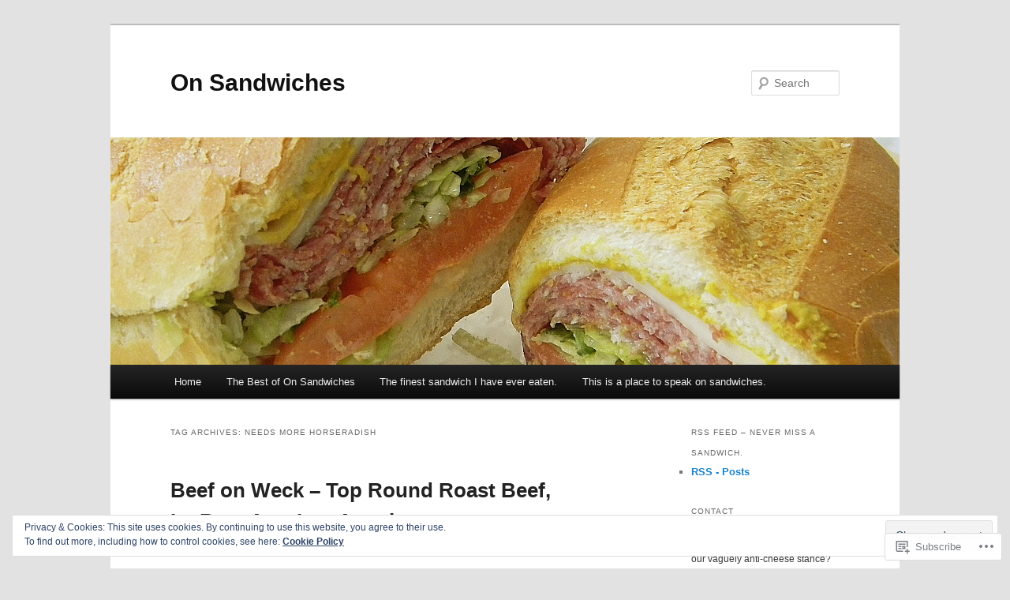

--- FILE ---
content_type: text/html; charset=UTF-8
request_url: https://onsandwiches.com/tag/needs-more-horseradish/
body_size: 39828
content:
<!DOCTYPE html>
<!--[if IE 6]>
<html id="ie6" lang="en">
<![endif]-->
<!--[if IE 7]>
<html id="ie7" lang="en">
<![endif]-->
<!--[if IE 8]>
<html id="ie8" lang="en">
<![endif]-->
<!--[if !(IE 6) & !(IE 7) & !(IE 8)]><!-->
<html lang="en">
<!--<![endif]-->
<head>
<meta charset="UTF-8" />
<meta name="viewport" content="width=device-width" />
<title>
Needs More Horseradish | On Sandwiches	</title>
<link rel="profile" href="https://gmpg.org/xfn/11" />
<link rel="stylesheet" type="text/css" media="all" href="https://s0.wp.com/wp-content/themes/pub/twentyeleven/style.css?m=1741693348i&amp;ver=20190507" />
<link rel="pingback" href="https://onsandwiches.com/xmlrpc.php">
<!--[if lt IE 9]>
<script src="https://s0.wp.com/wp-content/themes/pub/twentyeleven/js/html5.js?m=1394055389i&amp;ver=3.7.0" type="text/javascript"></script>
<![endif]-->
<meta name='robots' content='max-image-preview:large' />
<meta name="google-site-verification" content="FvRQTMVVa8mAHQK12KTAWYwU2aB8Je-fl0YcEhunPTU" />

<!-- Async WordPress.com Remote Login -->
<script id="wpcom_remote_login_js">
var wpcom_remote_login_extra_auth = '';
function wpcom_remote_login_remove_dom_node_id( element_id ) {
	var dom_node = document.getElementById( element_id );
	if ( dom_node ) { dom_node.parentNode.removeChild( dom_node ); }
}
function wpcom_remote_login_remove_dom_node_classes( class_name ) {
	var dom_nodes = document.querySelectorAll( '.' + class_name );
	for ( var i = 0; i < dom_nodes.length; i++ ) {
		dom_nodes[ i ].parentNode.removeChild( dom_nodes[ i ] );
	}
}
function wpcom_remote_login_final_cleanup() {
	wpcom_remote_login_remove_dom_node_classes( "wpcom_remote_login_msg" );
	wpcom_remote_login_remove_dom_node_id( "wpcom_remote_login_key" );
	wpcom_remote_login_remove_dom_node_id( "wpcom_remote_login_validate" );
	wpcom_remote_login_remove_dom_node_id( "wpcom_remote_login_js" );
	wpcom_remote_login_remove_dom_node_id( "wpcom_request_access_iframe" );
	wpcom_remote_login_remove_dom_node_id( "wpcom_request_access_styles" );
}

// Watch for messages back from the remote login
window.addEventListener( "message", function( e ) {
	if ( e.origin === "https://r-login.wordpress.com" ) {
		var data = {};
		try {
			data = JSON.parse( e.data );
		} catch( e ) {
			wpcom_remote_login_final_cleanup();
			return;
		}

		if ( data.msg === 'LOGIN' ) {
			// Clean up the login check iframe
			wpcom_remote_login_remove_dom_node_id( "wpcom_remote_login_key" );

			var id_regex = new RegExp( /^[0-9]+$/ );
			var token_regex = new RegExp( /^.*|.*|.*$/ );
			if (
				token_regex.test( data.token )
				&& id_regex.test( data.wpcomid )
			) {
				// We have everything we need to ask for a login
				var script = document.createElement( "script" );
				script.setAttribute( "id", "wpcom_remote_login_validate" );
				script.src = '/remote-login.php?wpcom_remote_login=validate'
					+ '&wpcomid=' + data.wpcomid
					+ '&token=' + encodeURIComponent( data.token )
					+ '&host=' + window.location.protocol
					+ '//' + window.location.hostname
					+ '&postid=2784'
					+ '&is_singular=';
				document.body.appendChild( script );
			}

			return;
		}

		// Safari ITP, not logged in, so redirect
		if ( data.msg === 'LOGIN-REDIRECT' ) {
			window.location = 'https://wordpress.com/log-in?redirect_to=' + window.location.href;
			return;
		}

		// Safari ITP, storage access failed, remove the request
		if ( data.msg === 'LOGIN-REMOVE' ) {
			var css_zap = 'html { -webkit-transition: margin-top 1s; transition: margin-top 1s; } /* 9001 */ html { margin-top: 0 !important; } * html body { margin-top: 0 !important; } @media screen and ( max-width: 782px ) { html { margin-top: 0 !important; } * html body { margin-top: 0 !important; } }';
			var style_zap = document.createElement( 'style' );
			style_zap.type = 'text/css';
			style_zap.appendChild( document.createTextNode( css_zap ) );
			document.body.appendChild( style_zap );

			var e = document.getElementById( 'wpcom_request_access_iframe' );
			e.parentNode.removeChild( e );

			document.cookie = 'wordpress_com_login_access=denied; path=/; max-age=31536000';

			return;
		}

		// Safari ITP
		if ( data.msg === 'REQUEST_ACCESS' ) {
			console.log( 'request access: safari' );

			// Check ITP iframe enable/disable knob
			if ( wpcom_remote_login_extra_auth !== 'safari_itp_iframe' ) {
				return;
			}

			// If we are in a "private window" there is no ITP.
			var private_window = false;
			try {
				var opendb = window.openDatabase( null, null, null, null );
			} catch( e ) {
				private_window = true;
			}

			if ( private_window ) {
				console.log( 'private window' );
				return;
			}

			var iframe = document.createElement( 'iframe' );
			iframe.id = 'wpcom_request_access_iframe';
			iframe.setAttribute( 'scrolling', 'no' );
			iframe.setAttribute( 'sandbox', 'allow-storage-access-by-user-activation allow-scripts allow-same-origin allow-top-navigation-by-user-activation' );
			iframe.src = 'https://r-login.wordpress.com/remote-login.php?wpcom_remote_login=request_access&origin=' + encodeURIComponent( data.origin ) + '&wpcomid=' + encodeURIComponent( data.wpcomid );

			var css = 'html { -webkit-transition: margin-top 1s; transition: margin-top 1s; } /* 9001 */ html { margin-top: 46px !important; } * html body { margin-top: 46px !important; } @media screen and ( max-width: 660px ) { html { margin-top: 71px !important; } * html body { margin-top: 71px !important; } #wpcom_request_access_iframe { display: block; height: 71px !important; } } #wpcom_request_access_iframe { border: 0px; height: 46px; position: fixed; top: 0; left: 0; width: 100%; min-width: 100%; z-index: 99999; background: #23282d; } ';

			var style = document.createElement( 'style' );
			style.type = 'text/css';
			style.id = 'wpcom_request_access_styles';
			style.appendChild( document.createTextNode( css ) );
			document.body.appendChild( style );

			document.body.appendChild( iframe );
		}

		if ( data.msg === 'DONE' ) {
			wpcom_remote_login_final_cleanup();
		}
	}
}, false );

// Inject the remote login iframe after the page has had a chance to load
// more critical resources
window.addEventListener( "DOMContentLoaded", function( e ) {
	var iframe = document.createElement( "iframe" );
	iframe.style.display = "none";
	iframe.setAttribute( "scrolling", "no" );
	iframe.setAttribute( "id", "wpcom_remote_login_key" );
	iframe.src = "https://r-login.wordpress.com/remote-login.php"
		+ "?wpcom_remote_login=key"
		+ "&origin=aHR0cHM6Ly9vbnNhbmR3aWNoZXMuY29t"
		+ "&wpcomid=5476818"
		+ "&time=" + Math.floor( Date.now() / 1000 );
	document.body.appendChild( iframe );
}, false );
</script>
<link rel='dns-prefetch' href='//s0.wp.com' />
<link rel="alternate" type="application/rss+xml" title="On Sandwiches &raquo; Feed" href="https://onsandwiches.com/feed/" />
<link rel="alternate" type="application/rss+xml" title="On Sandwiches &raquo; Comments Feed" href="https://onsandwiches.com/comments/feed/" />
<link rel="alternate" type="application/rss+xml" title="On Sandwiches &raquo; Needs More Horseradish Tag Feed" href="https://onsandwiches.com/tag/needs-more-horseradish/feed/" />
	<script type="text/javascript">
		/* <![CDATA[ */
		function addLoadEvent(func) {
			var oldonload = window.onload;
			if (typeof window.onload != 'function') {
				window.onload = func;
			} else {
				window.onload = function () {
					oldonload();
					func();
				}
			}
		}
		/* ]]> */
	</script>
	<link crossorigin='anonymous' rel='stylesheet' id='all-css-0-1' href='/_static/??-eJx9jMsKwjAQAH/IuPioxYP4LSFdyzabTXA3hP69UelNPA4zDLTiQhZDMUjVFa4ziUKjaUZTwNptjoSOfQPDVNgbKqitjPuguoPfA6bYswWt+BDdh/7lW/hl0CqQ8lS5P0geJGToNDwz88bre3dPt8M4nI7j9XIelhcUdkwy&cssminify=yes' type='text/css' media='all' />
<style id='wp-emoji-styles-inline-css'>

	img.wp-smiley, img.emoji {
		display: inline !important;
		border: none !important;
		box-shadow: none !important;
		height: 1em !important;
		width: 1em !important;
		margin: 0 0.07em !important;
		vertical-align: -0.1em !important;
		background: none !important;
		padding: 0 !important;
	}
/*# sourceURL=wp-emoji-styles-inline-css */
</style>
<link crossorigin='anonymous' rel='stylesheet' id='all-css-2-1' href='/wp-content/plugins/gutenberg-core/v22.2.0/build/styles/block-library/style.css?m=1764855221i&cssminify=yes' type='text/css' media='all' />
<style id='wp-block-library-inline-css'>
.has-text-align-justify {
	text-align:justify;
}
.has-text-align-justify{text-align:justify;}

/*# sourceURL=wp-block-library-inline-css */
</style><style id='global-styles-inline-css'>
:root{--wp--preset--aspect-ratio--square: 1;--wp--preset--aspect-ratio--4-3: 4/3;--wp--preset--aspect-ratio--3-4: 3/4;--wp--preset--aspect-ratio--3-2: 3/2;--wp--preset--aspect-ratio--2-3: 2/3;--wp--preset--aspect-ratio--16-9: 16/9;--wp--preset--aspect-ratio--9-16: 9/16;--wp--preset--color--black: #000;--wp--preset--color--cyan-bluish-gray: #abb8c3;--wp--preset--color--white: #fff;--wp--preset--color--pale-pink: #f78da7;--wp--preset--color--vivid-red: #cf2e2e;--wp--preset--color--luminous-vivid-orange: #ff6900;--wp--preset--color--luminous-vivid-amber: #fcb900;--wp--preset--color--light-green-cyan: #7bdcb5;--wp--preset--color--vivid-green-cyan: #00d084;--wp--preset--color--pale-cyan-blue: #8ed1fc;--wp--preset--color--vivid-cyan-blue: #0693e3;--wp--preset--color--vivid-purple: #9b51e0;--wp--preset--color--blue: #1982d1;--wp--preset--color--dark-gray: #373737;--wp--preset--color--medium-gray: #666;--wp--preset--color--light-gray: #e2e2e2;--wp--preset--gradient--vivid-cyan-blue-to-vivid-purple: linear-gradient(135deg,rgb(6,147,227) 0%,rgb(155,81,224) 100%);--wp--preset--gradient--light-green-cyan-to-vivid-green-cyan: linear-gradient(135deg,rgb(122,220,180) 0%,rgb(0,208,130) 100%);--wp--preset--gradient--luminous-vivid-amber-to-luminous-vivid-orange: linear-gradient(135deg,rgb(252,185,0) 0%,rgb(255,105,0) 100%);--wp--preset--gradient--luminous-vivid-orange-to-vivid-red: linear-gradient(135deg,rgb(255,105,0) 0%,rgb(207,46,46) 100%);--wp--preset--gradient--very-light-gray-to-cyan-bluish-gray: linear-gradient(135deg,rgb(238,238,238) 0%,rgb(169,184,195) 100%);--wp--preset--gradient--cool-to-warm-spectrum: linear-gradient(135deg,rgb(74,234,220) 0%,rgb(151,120,209) 20%,rgb(207,42,186) 40%,rgb(238,44,130) 60%,rgb(251,105,98) 80%,rgb(254,248,76) 100%);--wp--preset--gradient--blush-light-purple: linear-gradient(135deg,rgb(255,206,236) 0%,rgb(152,150,240) 100%);--wp--preset--gradient--blush-bordeaux: linear-gradient(135deg,rgb(254,205,165) 0%,rgb(254,45,45) 50%,rgb(107,0,62) 100%);--wp--preset--gradient--luminous-dusk: linear-gradient(135deg,rgb(255,203,112) 0%,rgb(199,81,192) 50%,rgb(65,88,208) 100%);--wp--preset--gradient--pale-ocean: linear-gradient(135deg,rgb(255,245,203) 0%,rgb(182,227,212) 50%,rgb(51,167,181) 100%);--wp--preset--gradient--electric-grass: linear-gradient(135deg,rgb(202,248,128) 0%,rgb(113,206,126) 100%);--wp--preset--gradient--midnight: linear-gradient(135deg,rgb(2,3,129) 0%,rgb(40,116,252) 100%);--wp--preset--font-size--small: 13px;--wp--preset--font-size--medium: 20px;--wp--preset--font-size--large: 36px;--wp--preset--font-size--x-large: 42px;--wp--preset--font-family--albert-sans: 'Albert Sans', sans-serif;--wp--preset--font-family--alegreya: Alegreya, serif;--wp--preset--font-family--arvo: Arvo, serif;--wp--preset--font-family--bodoni-moda: 'Bodoni Moda', serif;--wp--preset--font-family--bricolage-grotesque: 'Bricolage Grotesque', sans-serif;--wp--preset--font-family--cabin: Cabin, sans-serif;--wp--preset--font-family--chivo: Chivo, sans-serif;--wp--preset--font-family--commissioner: Commissioner, sans-serif;--wp--preset--font-family--cormorant: Cormorant, serif;--wp--preset--font-family--courier-prime: 'Courier Prime', monospace;--wp--preset--font-family--crimson-pro: 'Crimson Pro', serif;--wp--preset--font-family--dm-mono: 'DM Mono', monospace;--wp--preset--font-family--dm-sans: 'DM Sans', sans-serif;--wp--preset--font-family--dm-serif-display: 'DM Serif Display', serif;--wp--preset--font-family--domine: Domine, serif;--wp--preset--font-family--eb-garamond: 'EB Garamond', serif;--wp--preset--font-family--epilogue: Epilogue, sans-serif;--wp--preset--font-family--fahkwang: Fahkwang, sans-serif;--wp--preset--font-family--figtree: Figtree, sans-serif;--wp--preset--font-family--fira-sans: 'Fira Sans', sans-serif;--wp--preset--font-family--fjalla-one: 'Fjalla One', sans-serif;--wp--preset--font-family--fraunces: Fraunces, serif;--wp--preset--font-family--gabarito: Gabarito, system-ui;--wp--preset--font-family--ibm-plex-mono: 'IBM Plex Mono', monospace;--wp--preset--font-family--ibm-plex-sans: 'IBM Plex Sans', sans-serif;--wp--preset--font-family--ibarra-real-nova: 'Ibarra Real Nova', serif;--wp--preset--font-family--instrument-serif: 'Instrument Serif', serif;--wp--preset--font-family--inter: Inter, sans-serif;--wp--preset--font-family--josefin-sans: 'Josefin Sans', sans-serif;--wp--preset--font-family--jost: Jost, sans-serif;--wp--preset--font-family--libre-baskerville: 'Libre Baskerville', serif;--wp--preset--font-family--libre-franklin: 'Libre Franklin', sans-serif;--wp--preset--font-family--literata: Literata, serif;--wp--preset--font-family--lora: Lora, serif;--wp--preset--font-family--merriweather: Merriweather, serif;--wp--preset--font-family--montserrat: Montserrat, sans-serif;--wp--preset--font-family--newsreader: Newsreader, serif;--wp--preset--font-family--noto-sans-mono: 'Noto Sans Mono', sans-serif;--wp--preset--font-family--nunito: Nunito, sans-serif;--wp--preset--font-family--open-sans: 'Open Sans', sans-serif;--wp--preset--font-family--overpass: Overpass, sans-serif;--wp--preset--font-family--pt-serif: 'PT Serif', serif;--wp--preset--font-family--petrona: Petrona, serif;--wp--preset--font-family--piazzolla: Piazzolla, serif;--wp--preset--font-family--playfair-display: 'Playfair Display', serif;--wp--preset--font-family--plus-jakarta-sans: 'Plus Jakarta Sans', sans-serif;--wp--preset--font-family--poppins: Poppins, sans-serif;--wp--preset--font-family--raleway: Raleway, sans-serif;--wp--preset--font-family--roboto: Roboto, sans-serif;--wp--preset--font-family--roboto-slab: 'Roboto Slab', serif;--wp--preset--font-family--rubik: Rubik, sans-serif;--wp--preset--font-family--rufina: Rufina, serif;--wp--preset--font-family--sora: Sora, sans-serif;--wp--preset--font-family--source-sans-3: 'Source Sans 3', sans-serif;--wp--preset--font-family--source-serif-4: 'Source Serif 4', serif;--wp--preset--font-family--space-mono: 'Space Mono', monospace;--wp--preset--font-family--syne: Syne, sans-serif;--wp--preset--font-family--texturina: Texturina, serif;--wp--preset--font-family--urbanist: Urbanist, sans-serif;--wp--preset--font-family--work-sans: 'Work Sans', sans-serif;--wp--preset--spacing--20: 0.44rem;--wp--preset--spacing--30: 0.67rem;--wp--preset--spacing--40: 1rem;--wp--preset--spacing--50: 1.5rem;--wp--preset--spacing--60: 2.25rem;--wp--preset--spacing--70: 3.38rem;--wp--preset--spacing--80: 5.06rem;--wp--preset--shadow--natural: 6px 6px 9px rgba(0, 0, 0, 0.2);--wp--preset--shadow--deep: 12px 12px 50px rgba(0, 0, 0, 0.4);--wp--preset--shadow--sharp: 6px 6px 0px rgba(0, 0, 0, 0.2);--wp--preset--shadow--outlined: 6px 6px 0px -3px rgb(255, 255, 255), 6px 6px rgb(0, 0, 0);--wp--preset--shadow--crisp: 6px 6px 0px rgb(0, 0, 0);}:where(.is-layout-flex){gap: 0.5em;}:where(.is-layout-grid){gap: 0.5em;}body .is-layout-flex{display: flex;}.is-layout-flex{flex-wrap: wrap;align-items: center;}.is-layout-flex > :is(*, div){margin: 0;}body .is-layout-grid{display: grid;}.is-layout-grid > :is(*, div){margin: 0;}:where(.wp-block-columns.is-layout-flex){gap: 2em;}:where(.wp-block-columns.is-layout-grid){gap: 2em;}:where(.wp-block-post-template.is-layout-flex){gap: 1.25em;}:where(.wp-block-post-template.is-layout-grid){gap: 1.25em;}.has-black-color{color: var(--wp--preset--color--black) !important;}.has-cyan-bluish-gray-color{color: var(--wp--preset--color--cyan-bluish-gray) !important;}.has-white-color{color: var(--wp--preset--color--white) !important;}.has-pale-pink-color{color: var(--wp--preset--color--pale-pink) !important;}.has-vivid-red-color{color: var(--wp--preset--color--vivid-red) !important;}.has-luminous-vivid-orange-color{color: var(--wp--preset--color--luminous-vivid-orange) !important;}.has-luminous-vivid-amber-color{color: var(--wp--preset--color--luminous-vivid-amber) !important;}.has-light-green-cyan-color{color: var(--wp--preset--color--light-green-cyan) !important;}.has-vivid-green-cyan-color{color: var(--wp--preset--color--vivid-green-cyan) !important;}.has-pale-cyan-blue-color{color: var(--wp--preset--color--pale-cyan-blue) !important;}.has-vivid-cyan-blue-color{color: var(--wp--preset--color--vivid-cyan-blue) !important;}.has-vivid-purple-color{color: var(--wp--preset--color--vivid-purple) !important;}.has-black-background-color{background-color: var(--wp--preset--color--black) !important;}.has-cyan-bluish-gray-background-color{background-color: var(--wp--preset--color--cyan-bluish-gray) !important;}.has-white-background-color{background-color: var(--wp--preset--color--white) !important;}.has-pale-pink-background-color{background-color: var(--wp--preset--color--pale-pink) !important;}.has-vivid-red-background-color{background-color: var(--wp--preset--color--vivid-red) !important;}.has-luminous-vivid-orange-background-color{background-color: var(--wp--preset--color--luminous-vivid-orange) !important;}.has-luminous-vivid-amber-background-color{background-color: var(--wp--preset--color--luminous-vivid-amber) !important;}.has-light-green-cyan-background-color{background-color: var(--wp--preset--color--light-green-cyan) !important;}.has-vivid-green-cyan-background-color{background-color: var(--wp--preset--color--vivid-green-cyan) !important;}.has-pale-cyan-blue-background-color{background-color: var(--wp--preset--color--pale-cyan-blue) !important;}.has-vivid-cyan-blue-background-color{background-color: var(--wp--preset--color--vivid-cyan-blue) !important;}.has-vivid-purple-background-color{background-color: var(--wp--preset--color--vivid-purple) !important;}.has-black-border-color{border-color: var(--wp--preset--color--black) !important;}.has-cyan-bluish-gray-border-color{border-color: var(--wp--preset--color--cyan-bluish-gray) !important;}.has-white-border-color{border-color: var(--wp--preset--color--white) !important;}.has-pale-pink-border-color{border-color: var(--wp--preset--color--pale-pink) !important;}.has-vivid-red-border-color{border-color: var(--wp--preset--color--vivid-red) !important;}.has-luminous-vivid-orange-border-color{border-color: var(--wp--preset--color--luminous-vivid-orange) !important;}.has-luminous-vivid-amber-border-color{border-color: var(--wp--preset--color--luminous-vivid-amber) !important;}.has-light-green-cyan-border-color{border-color: var(--wp--preset--color--light-green-cyan) !important;}.has-vivid-green-cyan-border-color{border-color: var(--wp--preset--color--vivid-green-cyan) !important;}.has-pale-cyan-blue-border-color{border-color: var(--wp--preset--color--pale-cyan-blue) !important;}.has-vivid-cyan-blue-border-color{border-color: var(--wp--preset--color--vivid-cyan-blue) !important;}.has-vivid-purple-border-color{border-color: var(--wp--preset--color--vivid-purple) !important;}.has-vivid-cyan-blue-to-vivid-purple-gradient-background{background: var(--wp--preset--gradient--vivid-cyan-blue-to-vivid-purple) !important;}.has-light-green-cyan-to-vivid-green-cyan-gradient-background{background: var(--wp--preset--gradient--light-green-cyan-to-vivid-green-cyan) !important;}.has-luminous-vivid-amber-to-luminous-vivid-orange-gradient-background{background: var(--wp--preset--gradient--luminous-vivid-amber-to-luminous-vivid-orange) !important;}.has-luminous-vivid-orange-to-vivid-red-gradient-background{background: var(--wp--preset--gradient--luminous-vivid-orange-to-vivid-red) !important;}.has-very-light-gray-to-cyan-bluish-gray-gradient-background{background: var(--wp--preset--gradient--very-light-gray-to-cyan-bluish-gray) !important;}.has-cool-to-warm-spectrum-gradient-background{background: var(--wp--preset--gradient--cool-to-warm-spectrum) !important;}.has-blush-light-purple-gradient-background{background: var(--wp--preset--gradient--blush-light-purple) !important;}.has-blush-bordeaux-gradient-background{background: var(--wp--preset--gradient--blush-bordeaux) !important;}.has-luminous-dusk-gradient-background{background: var(--wp--preset--gradient--luminous-dusk) !important;}.has-pale-ocean-gradient-background{background: var(--wp--preset--gradient--pale-ocean) !important;}.has-electric-grass-gradient-background{background: var(--wp--preset--gradient--electric-grass) !important;}.has-midnight-gradient-background{background: var(--wp--preset--gradient--midnight) !important;}.has-small-font-size{font-size: var(--wp--preset--font-size--small) !important;}.has-medium-font-size{font-size: var(--wp--preset--font-size--medium) !important;}.has-large-font-size{font-size: var(--wp--preset--font-size--large) !important;}.has-x-large-font-size{font-size: var(--wp--preset--font-size--x-large) !important;}.has-albert-sans-font-family{font-family: var(--wp--preset--font-family--albert-sans) !important;}.has-alegreya-font-family{font-family: var(--wp--preset--font-family--alegreya) !important;}.has-arvo-font-family{font-family: var(--wp--preset--font-family--arvo) !important;}.has-bodoni-moda-font-family{font-family: var(--wp--preset--font-family--bodoni-moda) !important;}.has-bricolage-grotesque-font-family{font-family: var(--wp--preset--font-family--bricolage-grotesque) !important;}.has-cabin-font-family{font-family: var(--wp--preset--font-family--cabin) !important;}.has-chivo-font-family{font-family: var(--wp--preset--font-family--chivo) !important;}.has-commissioner-font-family{font-family: var(--wp--preset--font-family--commissioner) !important;}.has-cormorant-font-family{font-family: var(--wp--preset--font-family--cormorant) !important;}.has-courier-prime-font-family{font-family: var(--wp--preset--font-family--courier-prime) !important;}.has-crimson-pro-font-family{font-family: var(--wp--preset--font-family--crimson-pro) !important;}.has-dm-mono-font-family{font-family: var(--wp--preset--font-family--dm-mono) !important;}.has-dm-sans-font-family{font-family: var(--wp--preset--font-family--dm-sans) !important;}.has-dm-serif-display-font-family{font-family: var(--wp--preset--font-family--dm-serif-display) !important;}.has-domine-font-family{font-family: var(--wp--preset--font-family--domine) !important;}.has-eb-garamond-font-family{font-family: var(--wp--preset--font-family--eb-garamond) !important;}.has-epilogue-font-family{font-family: var(--wp--preset--font-family--epilogue) !important;}.has-fahkwang-font-family{font-family: var(--wp--preset--font-family--fahkwang) !important;}.has-figtree-font-family{font-family: var(--wp--preset--font-family--figtree) !important;}.has-fira-sans-font-family{font-family: var(--wp--preset--font-family--fira-sans) !important;}.has-fjalla-one-font-family{font-family: var(--wp--preset--font-family--fjalla-one) !important;}.has-fraunces-font-family{font-family: var(--wp--preset--font-family--fraunces) !important;}.has-gabarito-font-family{font-family: var(--wp--preset--font-family--gabarito) !important;}.has-ibm-plex-mono-font-family{font-family: var(--wp--preset--font-family--ibm-plex-mono) !important;}.has-ibm-plex-sans-font-family{font-family: var(--wp--preset--font-family--ibm-plex-sans) !important;}.has-ibarra-real-nova-font-family{font-family: var(--wp--preset--font-family--ibarra-real-nova) !important;}.has-instrument-serif-font-family{font-family: var(--wp--preset--font-family--instrument-serif) !important;}.has-inter-font-family{font-family: var(--wp--preset--font-family--inter) !important;}.has-josefin-sans-font-family{font-family: var(--wp--preset--font-family--josefin-sans) !important;}.has-jost-font-family{font-family: var(--wp--preset--font-family--jost) !important;}.has-libre-baskerville-font-family{font-family: var(--wp--preset--font-family--libre-baskerville) !important;}.has-libre-franklin-font-family{font-family: var(--wp--preset--font-family--libre-franklin) !important;}.has-literata-font-family{font-family: var(--wp--preset--font-family--literata) !important;}.has-lora-font-family{font-family: var(--wp--preset--font-family--lora) !important;}.has-merriweather-font-family{font-family: var(--wp--preset--font-family--merriweather) !important;}.has-montserrat-font-family{font-family: var(--wp--preset--font-family--montserrat) !important;}.has-newsreader-font-family{font-family: var(--wp--preset--font-family--newsreader) !important;}.has-noto-sans-mono-font-family{font-family: var(--wp--preset--font-family--noto-sans-mono) !important;}.has-nunito-font-family{font-family: var(--wp--preset--font-family--nunito) !important;}.has-open-sans-font-family{font-family: var(--wp--preset--font-family--open-sans) !important;}.has-overpass-font-family{font-family: var(--wp--preset--font-family--overpass) !important;}.has-pt-serif-font-family{font-family: var(--wp--preset--font-family--pt-serif) !important;}.has-petrona-font-family{font-family: var(--wp--preset--font-family--petrona) !important;}.has-piazzolla-font-family{font-family: var(--wp--preset--font-family--piazzolla) !important;}.has-playfair-display-font-family{font-family: var(--wp--preset--font-family--playfair-display) !important;}.has-plus-jakarta-sans-font-family{font-family: var(--wp--preset--font-family--plus-jakarta-sans) !important;}.has-poppins-font-family{font-family: var(--wp--preset--font-family--poppins) !important;}.has-raleway-font-family{font-family: var(--wp--preset--font-family--raleway) !important;}.has-roboto-font-family{font-family: var(--wp--preset--font-family--roboto) !important;}.has-roboto-slab-font-family{font-family: var(--wp--preset--font-family--roboto-slab) !important;}.has-rubik-font-family{font-family: var(--wp--preset--font-family--rubik) !important;}.has-rufina-font-family{font-family: var(--wp--preset--font-family--rufina) !important;}.has-sora-font-family{font-family: var(--wp--preset--font-family--sora) !important;}.has-source-sans-3-font-family{font-family: var(--wp--preset--font-family--source-sans-3) !important;}.has-source-serif-4-font-family{font-family: var(--wp--preset--font-family--source-serif-4) !important;}.has-space-mono-font-family{font-family: var(--wp--preset--font-family--space-mono) !important;}.has-syne-font-family{font-family: var(--wp--preset--font-family--syne) !important;}.has-texturina-font-family{font-family: var(--wp--preset--font-family--texturina) !important;}.has-urbanist-font-family{font-family: var(--wp--preset--font-family--urbanist) !important;}.has-work-sans-font-family{font-family: var(--wp--preset--font-family--work-sans) !important;}
/*# sourceURL=global-styles-inline-css */
</style>

<style id='classic-theme-styles-inline-css'>
/*! This file is auto-generated */
.wp-block-button__link{color:#fff;background-color:#32373c;border-radius:9999px;box-shadow:none;text-decoration:none;padding:calc(.667em + 2px) calc(1.333em + 2px);font-size:1.125em}.wp-block-file__button{background:#32373c;color:#fff;text-decoration:none}
/*# sourceURL=/wp-includes/css/classic-themes.min.css */
</style>
<link crossorigin='anonymous' rel='stylesheet' id='all-css-4-1' href='/_static/??-eJyNT1tuwkAMvFAdKxRK+1H1LMnGpIZ9ae0lcPuaUApVpag/lmc0M/bglMGlqBQVs68jR0GXep/cQXDVtK9NC8Ihe4JCx2aNA4v+KED07KlxIk/4EBQq3LMKGR9ypxdFoIE78hRMtmSbeBhJzS63HZROy5ZsZ6DvcyERsBm4BtBPuyV/fFcac+1RJyPO9tORIl5r/Vs+14f58tJrhSx3tHWcC93hkmmkBPZNp5ziLwA733FZsu5Jc+cO3xilRgxpqN4qcNxxZCUQV5L3t2aPrS7JH+G93W6eV9u3l/Vm/wXjec6p&cssminify=yes' type='text/css' media='all' />
<style id='jetpack-global-styles-frontend-style-inline-css'>
:root { --font-headings: unset; --font-base: unset; --font-headings-default: -apple-system,BlinkMacSystemFont,"Segoe UI",Roboto,Oxygen-Sans,Ubuntu,Cantarell,"Helvetica Neue",sans-serif; --font-base-default: -apple-system,BlinkMacSystemFont,"Segoe UI",Roboto,Oxygen-Sans,Ubuntu,Cantarell,"Helvetica Neue",sans-serif;}
/*# sourceURL=jetpack-global-styles-frontend-style-inline-css */
</style>
<link crossorigin='anonymous' rel='stylesheet' id='all-css-6-1' href='/_static/??-eJyNjcsKAjEMRX/IGtQZBxfip0hMS9sxTYppGfx7H7gRN+7ugcs5sFRHKi1Ig9Jd5R6zGMyhVaTrh8G6QFHfORhYwlvw6P39PbPENZmt4G/ROQuBKWVkxxrVvuBH1lIoz2waILJekF+HUzlupnG3nQ77YZwfuRJIaQ==&cssminify=yes' type='text/css' media='all' />
<script type="text/javascript" id="wpcom-actionbar-placeholder-js-extra">
/* <![CDATA[ */
var actionbardata = {"siteID":"5476818","postID":"0","siteURL":"https://onsandwiches.com","xhrURL":"https://onsandwiches.com/wp-admin/admin-ajax.php","nonce":"7ed99205b0","isLoggedIn":"","statusMessage":"","subsEmailDefault":"instantly","proxyScriptUrl":"https://s0.wp.com/wp-content/js/wpcom-proxy-request.js?m=1513050504i&amp;ver=20211021","i18n":{"followedText":"New posts from this site will now appear in your \u003Ca href=\"https://wordpress.com/reader\"\u003EReader\u003C/a\u003E","foldBar":"Collapse this bar","unfoldBar":"Expand this bar","shortLinkCopied":"Shortlink copied to clipboard."}};
//# sourceURL=wpcom-actionbar-placeholder-js-extra
/* ]]> */
</script>
<script type="text/javascript" id="jetpack-mu-wpcom-settings-js-before">
/* <![CDATA[ */
var JETPACK_MU_WPCOM_SETTINGS = {"assetsUrl":"https://s0.wp.com/wp-content/mu-plugins/jetpack-mu-wpcom-plugin/sun/jetpack_vendor/automattic/jetpack-mu-wpcom/src/build/"};
//# sourceURL=jetpack-mu-wpcom-settings-js-before
/* ]]> */
</script>
<script crossorigin='anonymous' type='text/javascript'  src='/_static/??/wp-content/js/rlt-proxy.js,/wp-content/blog-plugins/wordads-classes/js/cmp/v2/cmp-non-gdpr.js?m=1720530689j'></script>
<script type="text/javascript" id="rlt-proxy-js-after">
/* <![CDATA[ */
	rltInitialize( {"token":null,"iframeOrigins":["https:\/\/widgets.wp.com"]} );
//# sourceURL=rlt-proxy-js-after
/* ]]> */
</script>
<link rel="EditURI" type="application/rsd+xml" title="RSD" href="https://onsandwiches.wordpress.com/xmlrpc.php?rsd" />
<meta name="generator" content="WordPress.com" />

<!-- Jetpack Open Graph Tags -->
<meta property="og:type" content="website" />
<meta property="og:title" content="Needs More Horseradish &#8211; On Sandwiches" />
<meta property="og:url" content="https://onsandwiches.com/tag/needs-more-horseradish/" />
<meta property="og:site_name" content="On Sandwiches" />
<meta property="og:image" content="https://secure.gravatar.com/blavatar/d22d6cd334412fd785f28dd8d6a1843d6ff10ea3a233614279bee9ac22a7fcd0?s=200&#038;ts=1767985857" />
<meta property="og:image:width" content="200" />
<meta property="og:image:height" content="200" />
<meta property="og:image:alt" content="" />
<meta property="og:locale" content="en_US" />
<meta name="twitter:creator" content="@sorryeveryone" />

<!-- End Jetpack Open Graph Tags -->
<link rel="shortcut icon" type="image/x-icon" href="https://secure.gravatar.com/blavatar/d22d6cd334412fd785f28dd8d6a1843d6ff10ea3a233614279bee9ac22a7fcd0?s=32" sizes="16x16" />
<link rel="icon" type="image/x-icon" href="https://secure.gravatar.com/blavatar/d22d6cd334412fd785f28dd8d6a1843d6ff10ea3a233614279bee9ac22a7fcd0?s=32" sizes="16x16" />
<link rel="apple-touch-icon" href="https://secure.gravatar.com/blavatar/d22d6cd334412fd785f28dd8d6a1843d6ff10ea3a233614279bee9ac22a7fcd0?s=114" />
<link rel='openid.server' href='https://onsandwiches.com/?openidserver=1' />
<link rel='openid.delegate' href='https://onsandwiches.com/' />
<link rel="search" type="application/opensearchdescription+xml" href="https://onsandwiches.com/osd.xml" title="On Sandwiches" />
<link rel="search" type="application/opensearchdescription+xml" href="https://s1.wp.com/opensearch.xml" title="WordPress.com" />
<meta name="description" content="Posts about Needs More Horseradish written by Pete" />
		<script type="text/javascript">

			window.doNotSellCallback = function() {

				var linkElements = [
					'a[href="https://wordpress.com/?ref=footer_blog"]',
					'a[href="https://wordpress.com/?ref=footer_website"]',
					'a[href="https://wordpress.com/?ref=vertical_footer"]',
					'a[href^="https://wordpress.com/?ref=footer_segment_"]',
				].join(',');

				var dnsLink = document.createElement( 'a' );
				dnsLink.href = 'https://wordpress.com/advertising-program-optout/';
				dnsLink.classList.add( 'do-not-sell-link' );
				dnsLink.rel = 'nofollow';
				dnsLink.style.marginLeft = '0.5em';
				dnsLink.textContent = 'Do Not Sell or Share My Personal Information';

				var creditLinks = document.querySelectorAll( linkElements );

				if ( 0 === creditLinks.length ) {
					return false;
				}

				Array.prototype.forEach.call( creditLinks, function( el ) {
					el.insertAdjacentElement( 'afterend', dnsLink );
				});

				return true;
			};

		</script>
		<script type="text/javascript">
	window.google_analytics_uacct = "UA-52447-2";
</script>

<script type="text/javascript">
	var _gaq = _gaq || [];
	_gaq.push(['_setAccount', 'UA-52447-2']);
	_gaq.push(['_gat._anonymizeIp']);
	_gaq.push(['_setDomainName', 'none']);
	_gaq.push(['_setAllowLinker', true]);
	_gaq.push(['_initData']);
	_gaq.push(['_trackPageview']);

	(function() {
		var ga = document.createElement('script'); ga.type = 'text/javascript'; ga.async = true;
		ga.src = ('https:' == document.location.protocol ? 'https://ssl' : 'http://www') + '.google-analytics.com/ga.js';
		(document.getElementsByTagName('head')[0] || document.getElementsByTagName('body')[0]).appendChild(ga);
	})();
</script>
<link crossorigin='anonymous' rel='stylesheet' id='all-css-0-3' href='/_static/??-eJydjksKwkAQRC/kpIlG1IV4FElmmtBJz4fpHkJub8QPuBHNrl5RPAqmZGwMikHBF5O49BQEBtTU2vHJICXAlYKFjqMdBWSihLmyIhv4WeCjK4wCts2xCPJ78yr+9D0OFWK3YCc2U1KKy/aDKk9h5dGJXI8qoDGZFGVJojPjSpsSozN9y4x5/kZ3/8Wf68N+dzrWTb0dbiMkn94=&cssminify=yes' type='text/css' media='all' />
</head>

<body class="archive tag tag-needs-more-horseradish tag-306473229 wp-embed-responsive wp-theme-pubtwentyeleven customizer-styles-applied two-column right-sidebar jetpack-reblog-enabled">
<div class="skip-link"><a class="assistive-text" href="#content">Skip to primary content</a></div><div class="skip-link"><a class="assistive-text" href="#secondary">Skip to secondary content</a></div><div id="page" class="hfeed">
	<header id="branding">
			<hgroup>
				<h1 id="site-title"><span><a href="https://onsandwiches.com/" rel="home">On Sandwiches</a></span></h1>
				<h2 id="site-description"></h2>
			</hgroup>

						<a href="https://onsandwiches.com/">
									<img src="https://onsandwiches.com/wp-content/uploads/2011/07/newheader.jpg" width="1000" height="288" alt="On Sandwiches" />
								</a>
			
									<form method="get" id="searchform" action="https://onsandwiches.com/">
		<label for="s" class="assistive-text">Search</label>
		<input type="text" class="field" name="s" id="s" placeholder="Search" />
		<input type="submit" class="submit" name="submit" id="searchsubmit" value="Search" />
	</form>
			
			<nav id="access">
				<h3 class="assistive-text">Main menu</h3>
				<div class="menu"><ul>
<li ><a href="https://onsandwiches.com/">Home</a></li><li class="page_item page-item-870"><a href="https://onsandwiches.com/best-of/">The Best of On&nbsp;Sandwiches</a></li>
<li class="page_item page-item-15"><a href="https://onsandwiches.com/the-finest-sandwich-i-have-ever-eaten/">The finest sandwich I have ever&nbsp;eaten.</a></li>
<li class="page_item page-item-2"><a href="https://onsandwiches.com/about/">This is a place to speak on&nbsp;sandwiches.</a></li>
</ul></div>
			</nav><!-- #access -->
	</header><!-- #branding -->


	<div id="main">

		<section id="primary">
			<div id="content" role="main">

			
				<header class="page-header">
					<h1 class="page-title">Tag Archives: <span>Needs More Horseradish</span></h1>

									</header>

							<nav id="nav-above">
				<h3 class="assistive-text">Post navigation</h3>
				<div class="nav-previous"><a href="https://onsandwiches.com/tag/needs-more-horseradish/page/2/" ><span class="meta-nav">&larr;</span> Older posts</a></div>
				<div class="nav-next"></div>
			</nav><!-- #nav-above -->
			
				
					
	<article id="post-2784" class="post-2784 post type-post status-publish format-standard hentry category-sandwich-reviews tag-beef tag-los-angeles tag-needs-more-horseradish tag-reviews-by-pete tag-sandwiches-i-have-eaten">
		<header class="entry-header">
						<h1 class="entry-title"><a href="https://onsandwiches.com/2014/08/27/beef-on-weck-top-round-roast-beef-la-brea-ave-los-angeles/" rel="bookmark">Beef on Weck &#8211; Top Round Roast Beef, La Brea Ave, Los&nbsp;Angeles</a></h1>
			
						<div class="entry-meta">
				<span class="sep">Posted on </span><a href="https://onsandwiches.com/2014/08/27/beef-on-weck-top-round-roast-beef-la-brea-ave-los-angeles/" title="10:12 am" rel="bookmark"><time class="entry-date" datetime="2014-08-27T10:12:30-07:00">August 27, 2014</time></a><span class="by-author"> <span class="sep"> by </span> <span class="author vcard"><a class="url fn n" href="https://onsandwiches.com/author/pholby/" title="View all posts by Pete" rel="author">Pete</a></span></span>			</div><!-- .entry-meta -->
			
					</header><!-- .entry-header -->

				<div class="entry-content">
			<p><a href="https://onsandwiches.com/wp-content/uploads/2014/08/wpid-20140810_173140.jpg"><img class="alignnone size-full" title="20140810_173140.jpg" src="https://onsandwiches.com/wp-content/uploads/2014/08/wpid-20140810_173140.jpg?w=584" alt="image" /></a></p>
<p>A beef on weck in Los Angeles! The beef on weck is a specialty of the greater Buffalo area that, sadly, hasn&#8217;t gained much traction beyond western New York. The last time I saw one was more than five years ago, at the All-Star Sandwich Bar in Cambridge, Massachusetts. I ordered it without hesitation then, and I ordered it without hesitation when I saw the menu at Top Round. In both cases I was well rewarded.</p>
<p>The beef on weck is all all-time great as far as doing a lot with almost nothing. Roast beef on a roll sprinkled with kosher salt and caraway seeds is all that&#8217;s really there, though usually with some horseradish. And that&#8217;s all it takes; the herbal notes from the seeds balance well against the richness of the beef, the salt ramps everything up, and the horseradish brings a pleasant heat. (Like all sandwiches with horseradish, this did need more horseradish.)</p>
<p>I don&#8217;t know how long it will be before I see another beef on weck, but I know that when I see it I&#8217;m going to order it. I heartily recommend you do the same.</p>
<div id="jp-post-flair" class="sharedaddy sd-like-enabled sd-sharing-enabled"><div class="sharedaddy sd-sharing-enabled"><div class="robots-nocontent sd-block sd-social sd-social-icon-text sd-sharing"><h3 class="sd-title">Share this:</h3><div class="sd-content"><ul><li class="share-facebook"><a rel="nofollow noopener noreferrer"
				data-shared="sharing-facebook-2784"
				class="share-facebook sd-button share-icon"
				href="https://onsandwiches.com/2014/08/27/beef-on-weck-top-round-roast-beef-la-brea-ave-los-angeles/?share=facebook"
				target="_blank"
				aria-labelledby="sharing-facebook-2784"
				>
				<span id="sharing-facebook-2784" hidden>Click to share on Facebook (Opens in new window)</span>
				<span>Facebook</span>
			</a></li><li class="share-twitter"><a rel="nofollow noopener noreferrer"
				data-shared="sharing-twitter-2784"
				class="share-twitter sd-button share-icon"
				href="https://onsandwiches.com/2014/08/27/beef-on-weck-top-round-roast-beef-la-brea-ave-los-angeles/?share=twitter"
				target="_blank"
				aria-labelledby="sharing-twitter-2784"
				>
				<span id="sharing-twitter-2784" hidden>Click to share on X (Opens in new window)</span>
				<span>X</span>
			</a></li><li class="share-reddit"><a rel="nofollow noopener noreferrer"
				data-shared="sharing-reddit-2784"
				class="share-reddit sd-button share-icon"
				href="https://onsandwiches.com/2014/08/27/beef-on-weck-top-round-roast-beef-la-brea-ave-los-angeles/?share=reddit"
				target="_blank"
				aria-labelledby="sharing-reddit-2784"
				>
				<span id="sharing-reddit-2784" hidden>Click to share on Reddit (Opens in new window)</span>
				<span>Reddit</span>
			</a></li><li class="share-end"></li></ul></div></div></div><div class='sharedaddy sd-block sd-like jetpack-likes-widget-wrapper jetpack-likes-widget-unloaded' id='like-post-wrapper-5476818-2784-696152c140a25' data-src='//widgets.wp.com/likes/index.html?ver=20260109#blog_id=5476818&amp;post_id=2784&amp;origin=onsandwiches.wordpress.com&amp;obj_id=5476818-2784-696152c140a25&amp;domain=onsandwiches.com' data-name='like-post-frame-5476818-2784-696152c140a25' data-title='Like or Reblog'><div class='likes-widget-placeholder post-likes-widget-placeholder' style='height: 55px;'><span class='button'><span>Like</span></span> <span class='loading'>Loading...</span></div><span class='sd-text-color'></span><a class='sd-link-color'></a></div></div>					</div><!-- .entry-content -->
		
		<footer class="entry-meta">
			
									<span class="cat-links">
					<span class="entry-utility-prep entry-utility-prep-cat-links">Posted in</span> <a href="https://onsandwiches.com/category/sandwich-reviews/" rel="category tag">Sandwich Reviews</a>			</span>
							
									<span class="sep"> | </span>
								<span class="tag-links">
					<span class="entry-utility-prep entry-utility-prep-tag-links">Tagged</span> <a href="https://onsandwiches.com/tag/beef/" rel="tag">Beef</a>, <a href="https://onsandwiches.com/tag/los-angeles/" rel="tag">Los Angeles</a>, <a href="https://onsandwiches.com/tag/needs-more-horseradish/" rel="tag">Needs More Horseradish</a>, <a href="https://onsandwiches.com/tag/reviews-by-pete/" rel="tag">Reviews by Pete</a>, <a href="https://onsandwiches.com/tag/sandwiches-i-have-eaten/" rel="tag">Sandwiches I Have Eaten</a>			</span>
							
			
					</footer><!-- .entry-meta -->
	</article><!-- #post-2784 -->

				
					
	<article id="post-2748" class="post-2748 post type-post status-publish format-standard hentry category-sandwich-reviews tag-beef tag-los-angeles tag-needs-more-horseradish tag-reviews-by-pete tag-sandwiches-i-have-eaten tag-simple-things tag-westwood">
		<header class="entry-header">
						<h1 class="entry-title"><a href="https://onsandwiches.com/2014/06/11/prime-rib-sandwich-simple-things-los-angeles/" rel="bookmark">Prime Rib Sandwich &#8211; Simple Things, Los&nbsp;Angeles</a></h1>
			
						<div class="entry-meta">
				<span class="sep">Posted on </span><a href="https://onsandwiches.com/2014/06/11/prime-rib-sandwich-simple-things-los-angeles/" title="6:30 am" rel="bookmark"><time class="entry-date" datetime="2014-06-11T06:30:28-07:00">June 11, 2014</time></a><span class="by-author"> <span class="sep"> by </span> <span class="author vcard"><a class="url fn n" href="https://onsandwiches.com/author/pholby/" title="View all posts by Pete" rel="author">Pete</a></span></span>			</div><!-- .entry-meta -->
			
					</header><!-- .entry-header -->

				<div class="entry-content">
			<p><a href="https://onsandwiches.com/wp-content/uploads/2014/06/2014-06-10-11-20-35.jpg"><img data-attachment-id="2749" data-permalink="https://onsandwiches.com/2014/06/11/prime-rib-sandwich-simple-things-los-angeles/2014-06-10-11-20-35/" data-orig-file="https://onsandwiches.com/wp-content/uploads/2014/06/2014-06-10-11-20-35.jpg" data-orig-size="5312,2988" data-comments-opened="1" data-image-meta="{&quot;aperture&quot;:&quot;2.2&quot;,&quot;credit&quot;:&quot;&quot;,&quot;camera&quot;:&quot;SM-G900V&quot;,&quot;caption&quot;:&quot;&quot;,&quot;created_timestamp&quot;:&quot;1402399235&quot;,&quot;copyright&quot;:&quot;&quot;,&quot;focal_length&quot;:&quot;4.8&quot;,&quot;iso&quot;:&quot;50&quot;,&quot;shutter_speed&quot;:&quot;0.0083333333333333&quot;,&quot;title&quot;:&quot;&quot;}" data-image-title="2014-06-10 11.20.35" data-image-description="" data-image-caption="" data-medium-file="https://onsandwiches.com/wp-content/uploads/2014/06/2014-06-10-11-20-35.jpg?w=300" data-large-file="https://onsandwiches.com/wp-content/uploads/2014/06/2014-06-10-11-20-35.jpg?w=584" class="aligncenter size-full wp-image-2749" src="https://onsandwiches.com/wp-content/uploads/2014/06/2014-06-10-11-20-35.jpg?w=584&#038;h=328" alt="2014-06-10 11.20.35" width="584" height="328" srcset="https://onsandwiches.com/wp-content/uploads/2014/06/2014-06-10-11-20-35.jpg?w=584&amp;h=329 584w, https://onsandwiches.com/wp-content/uploads/2014/06/2014-06-10-11-20-35.jpg?w=1168&amp;h=657 1168w, https://onsandwiches.com/wp-content/uploads/2014/06/2014-06-10-11-20-35.jpg?w=150&amp;h=84 150w, https://onsandwiches.com/wp-content/uploads/2014/06/2014-06-10-11-20-35.jpg?w=300&amp;h=169 300w, https://onsandwiches.com/wp-content/uploads/2014/06/2014-06-10-11-20-35.jpg?w=768&amp;h=432 768w, https://onsandwiches.com/wp-content/uploads/2014/06/2014-06-10-11-20-35.jpg?w=1024&amp;h=576 1024w" sizes="(max-width: 584px) 100vw, 584px" /></a></p>
<p>It needed more horseradish. I have said that after literally every horseradish-containing sandwich I have ever had, and the prime rib sandwich from Simple Things is no exception. Let me get the bottom line out of the way: this was a tasty sandwich. Beef, greens, tomato, horseradish on crispy ciabatta is a winner, and sweet caramelized onions and horseradish are a fine pair to cap things off.</p>
<p>But. Needed more horseradish. It always needs more horseradish, and I&#8217;m starting to wonder how that can be. Is horseradish really an ingredient that people enjoy consuming in tepid measure? It is distinct, in the sense that anyone who goes in for it knows what they&#8217;re getting. I talk a lot about balance and harmony here and one could accuse me of promoting the opposite here, but what I&#8217;m actually advocating is the raising of horseradish to the role of starring ingredient. The lineup above describes a fine sandwich but it is also an exceptionally simple one. Why not let it stand out? Were it up to me I might triple the amount of horseradish involved, name the sandwich after it and be done with it. On Sandwiches, though, is ultimately an exploration of what sandwiches exist, not what sandwiches are possible. The prime rib at Simple Things stands as so many good-but-uninspiring sandwiches do: without enough horseradish.</p>
<div id="atatags-370373-696152c141f9c">
		<script type="text/javascript">
			__ATA = window.__ATA || {};
			__ATA.cmd = window.__ATA.cmd || [];
			__ATA.cmd.push(function() {
				__ATA.initVideoSlot('atatags-370373-696152c141f9c', {
					sectionId: '370373',
					format: 'inread'
				});
			});
		</script>
	</div><div id="jp-post-flair" class="sharedaddy sd-like-enabled sd-sharing-enabled"><div class="sharedaddy sd-sharing-enabled"><div class="robots-nocontent sd-block sd-social sd-social-icon-text sd-sharing"><h3 class="sd-title">Share this:</h3><div class="sd-content"><ul><li class="share-facebook"><a rel="nofollow noopener noreferrer"
				data-shared="sharing-facebook-2748"
				class="share-facebook sd-button share-icon"
				href="https://onsandwiches.com/2014/06/11/prime-rib-sandwich-simple-things-los-angeles/?share=facebook"
				target="_blank"
				aria-labelledby="sharing-facebook-2748"
				>
				<span id="sharing-facebook-2748" hidden>Click to share on Facebook (Opens in new window)</span>
				<span>Facebook</span>
			</a></li><li class="share-twitter"><a rel="nofollow noopener noreferrer"
				data-shared="sharing-twitter-2748"
				class="share-twitter sd-button share-icon"
				href="https://onsandwiches.com/2014/06/11/prime-rib-sandwich-simple-things-los-angeles/?share=twitter"
				target="_blank"
				aria-labelledby="sharing-twitter-2748"
				>
				<span id="sharing-twitter-2748" hidden>Click to share on X (Opens in new window)</span>
				<span>X</span>
			</a></li><li class="share-reddit"><a rel="nofollow noopener noreferrer"
				data-shared="sharing-reddit-2748"
				class="share-reddit sd-button share-icon"
				href="https://onsandwiches.com/2014/06/11/prime-rib-sandwich-simple-things-los-angeles/?share=reddit"
				target="_blank"
				aria-labelledby="sharing-reddit-2748"
				>
				<span id="sharing-reddit-2748" hidden>Click to share on Reddit (Opens in new window)</span>
				<span>Reddit</span>
			</a></li><li class="share-end"></li></ul></div></div></div><div class='sharedaddy sd-block sd-like jetpack-likes-widget-wrapper jetpack-likes-widget-unloaded' id='like-post-wrapper-5476818-2748-696152c1423ea' data-src='//widgets.wp.com/likes/index.html?ver=20260109#blog_id=5476818&amp;post_id=2748&amp;origin=onsandwiches.wordpress.com&amp;obj_id=5476818-2748-696152c1423ea&amp;domain=onsandwiches.com' data-name='like-post-frame-5476818-2748-696152c1423ea' data-title='Like or Reblog'><div class='likes-widget-placeholder post-likes-widget-placeholder' style='height: 55px;'><span class='button'><span>Like</span></span> <span class='loading'>Loading...</span></div><span class='sd-text-color'></span><a class='sd-link-color'></a></div></div>					</div><!-- .entry-content -->
		
		<footer class="entry-meta">
			
									<span class="cat-links">
					<span class="entry-utility-prep entry-utility-prep-cat-links">Posted in</span> <a href="https://onsandwiches.com/category/sandwich-reviews/" rel="category tag">Sandwich Reviews</a>			</span>
							
									<span class="sep"> | </span>
								<span class="tag-links">
					<span class="entry-utility-prep entry-utility-prep-tag-links">Tagged</span> <a href="https://onsandwiches.com/tag/beef/" rel="tag">Beef</a>, <a href="https://onsandwiches.com/tag/los-angeles/" rel="tag">Los Angeles</a>, <a href="https://onsandwiches.com/tag/needs-more-horseradish/" rel="tag">Needs More Horseradish</a>, <a href="https://onsandwiches.com/tag/reviews-by-pete/" rel="tag">Reviews by Pete</a>, <a href="https://onsandwiches.com/tag/sandwiches-i-have-eaten/" rel="tag">Sandwiches I Have Eaten</a>, <a href="https://onsandwiches.com/tag/simple-things/" rel="tag">Simple Things</a>, <a href="https://onsandwiches.com/tag/westwood/" rel="tag">Westwood</a>			</span>
							
			
					</footer><!-- .entry-meta -->
	</article><!-- #post-2748 -->

				
					
	<article id="post-2658" class="post-2658 post type-post status-publish format-standard hentry category-sandwich-reviews tag-beef tag-los-angeles tag-mendocino-farms tag-needs-more-horseradish tag-reviews-by-pete tag-sandwiches-i-have-eaten">
		<header class="entry-header">
						<h1 class="entry-title"><a href="https://onsandwiches.com/2014/01/09/wagyu-meatloaf-winter-shrooms-mendocino-farms/" rel="bookmark">Wagyu Meatloaf &amp; Winter ‘Shrooms — Mendocino&nbsp;Farms</a></h1>
			
						<div class="entry-meta">
				<span class="sep">Posted on </span><a href="https://onsandwiches.com/2014/01/09/wagyu-meatloaf-winter-shrooms-mendocino-farms/" title="6:30 am" rel="bookmark"><time class="entry-date" datetime="2014-01-09T06:30:06-08:00">January 9, 2014</time></a><span class="by-author"> <span class="sep"> by </span> <span class="author vcard"><a class="url fn n" href="https://onsandwiches.com/author/pholby/" title="View all posts by Pete" rel="author">Pete</a></span></span>			</div><!-- .entry-meta -->
			
					</header><!-- .entry-header -->

				<div class="entry-content">
			<p><a href="https://onsandwiches.com/wp-content/uploads/2014/01/mendocinomeatloaf.jpg"><img data-attachment-id="2659" data-permalink="https://onsandwiches.com/2014/01/09/wagyu-meatloaf-winter-shrooms-mendocino-farms/mendocinomeatloaf/" data-orig-file="https://onsandwiches.com/wp-content/uploads/2014/01/mendocinomeatloaf.jpg" data-orig-size="979,813" data-comments-opened="1" data-image-meta="{&quot;aperture&quot;:&quot;2.6&quot;,&quot;credit&quot;:&quot;&quot;,&quot;camera&quot;:&quot;Nexus S 4G&quot;,&quot;caption&quot;:&quot;&quot;,&quot;created_timestamp&quot;:&quot;1389125103&quot;,&quot;copyright&quot;:&quot;&quot;,&quot;focal_length&quot;:&quot;3.43&quot;,&quot;iso&quot;:&quot;200&quot;,&quot;shutter_speed&quot;:&quot;0.1&quot;,&quot;title&quot;:&quot;&quot;}" data-image-title="mendocinomeatloaf" data-image-description="" data-image-caption="" data-medium-file="https://onsandwiches.com/wp-content/uploads/2014/01/mendocinomeatloaf.jpg?w=300" data-large-file="https://onsandwiches.com/wp-content/uploads/2014/01/mendocinomeatloaf.jpg?w=584" class="aligncenter size-full wp-image-2659" src="https://onsandwiches.com/wp-content/uploads/2014/01/mendocinomeatloaf.jpg?w=584&#038;h=484" alt="mendocinomeatloaf" width="584" height="484" srcset="https://onsandwiches.com/wp-content/uploads/2014/01/mendocinomeatloaf.jpg?w=584&amp;h=485 584w, https://onsandwiches.com/wp-content/uploads/2014/01/mendocinomeatloaf.jpg?w=150&amp;h=125 150w, https://onsandwiches.com/wp-content/uploads/2014/01/mendocinomeatloaf.jpg?w=300&amp;h=249 300w, https://onsandwiches.com/wp-content/uploads/2014/01/mendocinomeatloaf.jpg?w=768&amp;h=638 768w, https://onsandwiches.com/wp-content/uploads/2014/01/mendocinomeatloaf.jpg 979w" sizes="(max-width: 584px) 100vw, 584px" /></a>I have gone on record as saying that I&#8217;ve never had a genuinely good meatloaf sandwich, and I believe that&#8217;s because it&#8217;s a much more difficult sandwich than most people seem to think. To begin with, making a really good meatloaf isn&#8217;t easy, they&#8217;re far too often dry and bland. Beyond that the proportions in the sandwich are tough to get right, with enough meatloaf to matter you need a really fine balance of other ingredients, and it just wasn&#8217;t something I&#8217;d ever seen anyone pull off. Until, that is, I tried the meatloaf sandwich at Mendocino Farms.</p>
<p>In keeping with the typical offering from Mendocino Farms, it&#8217;s an upscaled meatloaf sandwich. Wagyu beef joins Japanese mushrooms, steamed kale, horseradish crema and herb aioli on a toasted sesame bun. Previously that kind of thing has missed the mark for me, <a href="https://onsandwiches.com/tag/mendocino-farms/">specifically at Mendocino Farms</a>, but here it seems to be just how to crack the meatloaf sandwich. The meatloaf was rich and not at all dry, the kale was bright and earthy, the mushrooms playing right between the two, earthy and rich. The crema  was sharp, and the toasted bun a nicely-yielding shell. As with all sandwiches containing horseradish it could have used more horseradish, but that&#8217;s really more a personal preference than any real rule. The last meatloaf sandwich I had nearly had me giving up on the whole archetype, so I am especially grateful for Mendocino Farms&#8217; shining example. Let that be a lesson to me. The way we see sandwiches is as much about our eyes as it is about the landscape, and we&#8217;re better served by setting off exploring than by thinking we&#8217;ve seen it all.</p>
<div id="jp-post-flair" class="sharedaddy sd-like-enabled sd-sharing-enabled"><div class="sharedaddy sd-sharing-enabled"><div class="robots-nocontent sd-block sd-social sd-social-icon-text sd-sharing"><h3 class="sd-title">Share this:</h3><div class="sd-content"><ul><li class="share-facebook"><a rel="nofollow noopener noreferrer"
				data-shared="sharing-facebook-2658"
				class="share-facebook sd-button share-icon"
				href="https://onsandwiches.com/2014/01/09/wagyu-meatloaf-winter-shrooms-mendocino-farms/?share=facebook"
				target="_blank"
				aria-labelledby="sharing-facebook-2658"
				>
				<span id="sharing-facebook-2658" hidden>Click to share on Facebook (Opens in new window)</span>
				<span>Facebook</span>
			</a></li><li class="share-twitter"><a rel="nofollow noopener noreferrer"
				data-shared="sharing-twitter-2658"
				class="share-twitter sd-button share-icon"
				href="https://onsandwiches.com/2014/01/09/wagyu-meatloaf-winter-shrooms-mendocino-farms/?share=twitter"
				target="_blank"
				aria-labelledby="sharing-twitter-2658"
				>
				<span id="sharing-twitter-2658" hidden>Click to share on X (Opens in new window)</span>
				<span>X</span>
			</a></li><li class="share-reddit"><a rel="nofollow noopener noreferrer"
				data-shared="sharing-reddit-2658"
				class="share-reddit sd-button share-icon"
				href="https://onsandwiches.com/2014/01/09/wagyu-meatloaf-winter-shrooms-mendocino-farms/?share=reddit"
				target="_blank"
				aria-labelledby="sharing-reddit-2658"
				>
				<span id="sharing-reddit-2658" hidden>Click to share on Reddit (Opens in new window)</span>
				<span>Reddit</span>
			</a></li><li class="share-end"></li></ul></div></div></div><div class='sharedaddy sd-block sd-like jetpack-likes-widget-wrapper jetpack-likes-widget-unloaded' id='like-post-wrapper-5476818-2658-696152c1439bc' data-src='//widgets.wp.com/likes/index.html?ver=20260109#blog_id=5476818&amp;post_id=2658&amp;origin=onsandwiches.wordpress.com&amp;obj_id=5476818-2658-696152c1439bc&amp;domain=onsandwiches.com' data-name='like-post-frame-5476818-2658-696152c1439bc' data-title='Like or Reblog'><div class='likes-widget-placeholder post-likes-widget-placeholder' style='height: 55px;'><span class='button'><span>Like</span></span> <span class='loading'>Loading...</span></div><span class='sd-text-color'></span><a class='sd-link-color'></a></div></div>					</div><!-- .entry-content -->
		
		<footer class="entry-meta">
			
									<span class="cat-links">
					<span class="entry-utility-prep entry-utility-prep-cat-links">Posted in</span> <a href="https://onsandwiches.com/category/sandwich-reviews/" rel="category tag">Sandwich Reviews</a>			</span>
							
									<span class="sep"> | </span>
								<span class="tag-links">
					<span class="entry-utility-prep entry-utility-prep-tag-links">Tagged</span> <a href="https://onsandwiches.com/tag/beef/" rel="tag">Beef</a>, <a href="https://onsandwiches.com/tag/los-angeles/" rel="tag">Los Angeles</a>, <a href="https://onsandwiches.com/tag/mendocino-farms/" rel="tag">Mendocino Farms</a>, <a href="https://onsandwiches.com/tag/needs-more-horseradish/" rel="tag">Needs More Horseradish</a>, <a href="https://onsandwiches.com/tag/reviews-by-pete/" rel="tag">Reviews by Pete</a>, <a href="https://onsandwiches.com/tag/sandwiches-i-have-eaten/" rel="tag">Sandwiches I Have Eaten</a>			</span>
							
			
					</footer><!-- .entry-meta -->
	</article><!-- #post-2658 -->

				
					
	<article id="post-2369" class="post-2369 post type-post status-publish format-standard hentry category-sandwich-reviews tag-beef tag-clementine tag-los-angeles tag-needs-more-horseradish tag-reviews-by-pete tag-sandwiches-i-have-eaten tag-westwood">
		<header class="entry-header">
						<h1 class="entry-title"><a href="https://onsandwiches.com/2013/03/20/clementine-ensley-ave-los-angeles/" rel="bookmark">Rare Roast Beef &#8211; Clementine, Ensley Ave, Los&nbsp;Angeles</a></h1>
			
						<div class="entry-meta">
				<span class="sep">Posted on </span><a href="https://onsandwiches.com/2013/03/20/clementine-ensley-ave-los-angeles/" title="6:30 am" rel="bookmark"><time class="entry-date" datetime="2013-03-20T06:30:15-07:00">March 20, 2013</time></a><span class="by-author"> <span class="sep"> by </span> <span class="author vcard"><a class="url fn n" href="https://onsandwiches.com/author/pholby/" title="View all posts by Pete" rel="author">Pete</a></span></span>			</div><!-- .entry-meta -->
			
					</header><!-- .entry-header -->

				<div class="entry-content">
			<p><a href="https://onsandwiches.com/wp-content/uploads/2013/03/clementine-rareroastbeef.jpg"><img data-attachment-id="2370" data-permalink="https://onsandwiches.com/2013/03/20/clementine-ensley-ave-los-angeles/clementine-rareroastbeef/" data-orig-file="https://onsandwiches.com/wp-content/uploads/2013/03/clementine-rareroastbeef.jpg" data-orig-size="1200,900" data-comments-opened="1" data-image-meta="{&quot;aperture&quot;:&quot;2.6&quot;,&quot;credit&quot;:&quot;&quot;,&quot;camera&quot;:&quot;Nexus S 4G&quot;,&quot;caption&quot;:&quot;&quot;,&quot;created_timestamp&quot;:&quot;1363442522&quot;,&quot;copyright&quot;:&quot;&quot;,&quot;focal_length&quot;:&quot;3.43&quot;,&quot;iso&quot;:&quot;50&quot;,&quot;shutter_speed&quot;:&quot;0.0015772870662461&quot;,&quot;title&quot;:&quot;&quot;}" data-image-title="clementine-rareroastbeef" data-image-description="" data-image-caption="" data-medium-file="https://onsandwiches.com/wp-content/uploads/2013/03/clementine-rareroastbeef.jpg?w=300" data-large-file="https://onsandwiches.com/wp-content/uploads/2013/03/clementine-rareroastbeef.jpg?w=584" class="aligncenter size-full wp-image-2370" src="https://onsandwiches.com/wp-content/uploads/2013/03/clementine-rareroastbeef.jpg?w=584&#038;h=438" alt="clementine-rareroastbeef" width="584" height="438" srcset="https://onsandwiches.com/wp-content/uploads/2013/03/clementine-rareroastbeef.jpg?w=584&amp;h=438 584w, https://onsandwiches.com/wp-content/uploads/2013/03/clementine-rareroastbeef.jpg?w=1168&amp;h=876 1168w, https://onsandwiches.com/wp-content/uploads/2013/03/clementine-rareroastbeef.jpg?w=150&amp;h=113 150w, https://onsandwiches.com/wp-content/uploads/2013/03/clementine-rareroastbeef.jpg?w=300&amp;h=225 300w, https://onsandwiches.com/wp-content/uploads/2013/03/clementine-rareroastbeef.jpg?w=768&amp;h=576 768w, https://onsandwiches.com/wp-content/uploads/2013/03/clementine-rareroastbeef.jpg?w=1024&amp;h=768 1024w" sizes="(max-width: 584px) 100vw, 584px" /></a></p>
<p>I&#8217;ve <a title="Clementine, Ensley Ave, Los Angeles, CA" href="https://onsandwiches.com/2012/09/26/clementine-ensley-ave-los-angeles-ca/">visited Clementine before</a>, and the quality of what I found the first time around ensured that I would return. This time I elected to try the rare roast beef: top round, roasted in house, matched with a horseradish mustard dressing, marinated onions and arugula on &#8216;rustic bread.&#8217; I&#8217;m never exactly sure what something like &#8216;rustic&#8217; means, but I in this case it seemed to mean a roll with a respectable but not overly tough crust, and that was a touch that made all the difference. A tough roll could have easily made eating this a chore, with all manner of filling creep. But the crust was chewy yet yielding, and it made the sandwich delightful overall. The beef is tender and juicy, the dressing spicy and flavorful, (but, as always, could have used more horseradish) and the arugula well present. Look at how much lettuce is in that sandwich! That&#8217;s no obligatory greenery, friends, that&#8217;s a part of the sandwich. The marinated onions were a bit more scarce, sadly, and in a lot of bites of the sandwich they were hardly there at all. In a different sandwich that might have bothered me, but this was fine with or without them.</p>
<p>Enough about what was on the sandwich, I&#8217;d like to note what wasn&#8217;t: cheese. I&#8217;ve spoken many times about the <a title="Elvis Keith – Ike’s Place, Market St, San Francisco, CA" href="https://onsandwiches.com/2011/01/19/elvis-keith-ikes-place-market-st-san-francisco-ca/">required slice of cheese</a>, the inveterate sense that without a piece of cheese, something isn&#8217;t a sandwich. This is hogwash, of course, but I&#8217;ve been to more places than I can count who put cheese on everything in sight, practically throwing a slice at you as you walk in the door. Enough. Clementine is smart enough to realize that there&#8217;s enough here, that no cheese is necessary, that it would either be lost in the rest of the sandwich or simply gum up the works, and so they leave it off. That was downright decent of them, and I cannot thank them enough.</p>
<div id="jp-post-flair" class="sharedaddy sd-like-enabled sd-sharing-enabled"><div class="sharedaddy sd-sharing-enabled"><div class="robots-nocontent sd-block sd-social sd-social-icon-text sd-sharing"><h3 class="sd-title">Share this:</h3><div class="sd-content"><ul><li class="share-facebook"><a rel="nofollow noopener noreferrer"
				data-shared="sharing-facebook-2369"
				class="share-facebook sd-button share-icon"
				href="https://onsandwiches.com/2013/03/20/clementine-ensley-ave-los-angeles/?share=facebook"
				target="_blank"
				aria-labelledby="sharing-facebook-2369"
				>
				<span id="sharing-facebook-2369" hidden>Click to share on Facebook (Opens in new window)</span>
				<span>Facebook</span>
			</a></li><li class="share-twitter"><a rel="nofollow noopener noreferrer"
				data-shared="sharing-twitter-2369"
				class="share-twitter sd-button share-icon"
				href="https://onsandwiches.com/2013/03/20/clementine-ensley-ave-los-angeles/?share=twitter"
				target="_blank"
				aria-labelledby="sharing-twitter-2369"
				>
				<span id="sharing-twitter-2369" hidden>Click to share on X (Opens in new window)</span>
				<span>X</span>
			</a></li><li class="share-reddit"><a rel="nofollow noopener noreferrer"
				data-shared="sharing-reddit-2369"
				class="share-reddit sd-button share-icon"
				href="https://onsandwiches.com/2013/03/20/clementine-ensley-ave-los-angeles/?share=reddit"
				target="_blank"
				aria-labelledby="sharing-reddit-2369"
				>
				<span id="sharing-reddit-2369" hidden>Click to share on Reddit (Opens in new window)</span>
				<span>Reddit</span>
			</a></li><li class="share-end"></li></ul></div></div></div><div class='sharedaddy sd-block sd-like jetpack-likes-widget-wrapper jetpack-likes-widget-unloaded' id='like-post-wrapper-5476818-2369-696152c145c44' data-src='//widgets.wp.com/likes/index.html?ver=20260109#blog_id=5476818&amp;post_id=2369&amp;origin=onsandwiches.wordpress.com&amp;obj_id=5476818-2369-696152c145c44&amp;domain=onsandwiches.com' data-name='like-post-frame-5476818-2369-696152c145c44' data-title='Like or Reblog'><div class='likes-widget-placeholder post-likes-widget-placeholder' style='height: 55px;'><span class='button'><span>Like</span></span> <span class='loading'>Loading...</span></div><span class='sd-text-color'></span><a class='sd-link-color'></a></div></div>					</div><!-- .entry-content -->
		
		<footer class="entry-meta">
			
									<span class="cat-links">
					<span class="entry-utility-prep entry-utility-prep-cat-links">Posted in</span> <a href="https://onsandwiches.com/category/sandwich-reviews/" rel="category tag">Sandwich Reviews</a>			</span>
							
									<span class="sep"> | </span>
								<span class="tag-links">
					<span class="entry-utility-prep entry-utility-prep-tag-links">Tagged</span> <a href="https://onsandwiches.com/tag/beef/" rel="tag">Beef</a>, <a href="https://onsandwiches.com/tag/clementine/" rel="tag">Clementine</a>, <a href="https://onsandwiches.com/tag/los-angeles/" rel="tag">Los Angeles</a>, <a href="https://onsandwiches.com/tag/needs-more-horseradish/" rel="tag">Needs More Horseradish</a>, <a href="https://onsandwiches.com/tag/reviews-by-pete/" rel="tag">Reviews by Pete</a>, <a href="https://onsandwiches.com/tag/sandwiches-i-have-eaten/" rel="tag">Sandwiches I Have Eaten</a>, <a href="https://onsandwiches.com/tag/westwood/" rel="tag">Westwood</a>			</span>
							
			
					</footer><!-- .entry-meta -->
	</article><!-- #post-2369 -->

				
					
	<article id="post-1976" class="post-1976 post type-post status-publish format-standard hentry category-sandwich-reviews tag-beef tag-los-angeles tag-needs-more-horseradish tag-reviews-by-pete tag-sandwiches-i-have-eaten tag-turkey">
		<header class="entry-header">
						<h1 class="entry-title"><a href="https://onsandwiches.com/2012/08/13/food-pico-blvd-los-angeles-review/" rel="bookmark">Beef Tenderloin And Turkey Breast &#8211; FOOD, Pico Blvd, Los Angeles,&nbsp;CA</a></h1>
			
						<div class="entry-meta">
				<span class="sep">Posted on </span><a href="https://onsandwiches.com/2012/08/13/food-pico-blvd-los-angeles-review/" title="6:30 am" rel="bookmark"><time class="entry-date" datetime="2012-08-13T06:30:59-07:00">August 13, 2012</time></a><span class="by-author"> <span class="sep"> by </span> <span class="author vcard"><a class="url fn n" href="https://onsandwiches.com/author/pholby/" title="View all posts by Pete" rel="author">Pete</a></span></span>			</div><!-- .entry-meta -->
			
					</header><!-- .entry-header -->

				<div class="entry-content">
			<p><a href="https://onsandwiches.com/wp-content/uploads/2012/08/food1.jpg"><img data-attachment-id="1977" data-permalink="https://onsandwiches.com/2012/08/13/food-pico-blvd-los-angeles-review/food1/" data-orig-file="https://onsandwiches.com/wp-content/uploads/2012/08/food1.jpg" data-orig-size="1200,900" data-comments-opened="1" data-image-meta="{&quot;aperture&quot;:&quot;2.6&quot;,&quot;credit&quot;:&quot;&quot;,&quot;camera&quot;:&quot;Nexus S 4G&quot;,&quot;caption&quot;:&quot;&quot;,&quot;created_timestamp&quot;:&quot;1344342767&quot;,&quot;copyright&quot;:&quot;&quot;,&quot;focal_length&quot;:&quot;3.43&quot;,&quot;iso&quot;:&quot;50&quot;,&quot;shutter_speed&quot;:&quot;0.0068027210884354&quot;,&quot;title&quot;:&quot;&quot;}" data-image-title="food1" data-image-description="" data-image-caption="" data-medium-file="https://onsandwiches.com/wp-content/uploads/2012/08/food1.jpg?w=300" data-large-file="https://onsandwiches.com/wp-content/uploads/2012/08/food1.jpg?w=584" loading="lazy" class="alignleft size-full wp-image-1977" title="food1" src="https://onsandwiches.com/wp-content/uploads/2012/08/food1.jpg?w=584&#038;h=438" alt="" width="584" height="438" srcset="https://onsandwiches.com/wp-content/uploads/2012/08/food1.jpg?w=584&amp;h=438 584w, https://onsandwiches.com/wp-content/uploads/2012/08/food1.jpg?w=1168&amp;h=876 1168w, https://onsandwiches.com/wp-content/uploads/2012/08/food1.jpg?w=150&amp;h=113 150w, https://onsandwiches.com/wp-content/uploads/2012/08/food1.jpg?w=300&amp;h=225 300w, https://onsandwiches.com/wp-content/uploads/2012/08/food1.jpg?w=768&amp;h=576 768w, https://onsandwiches.com/wp-content/uploads/2012/08/food1.jpg?w=1024&amp;h=768 1024w" sizes="(max-width: 584px) 100vw, 584px" /></a>FOOD is a small cafe on Pico that prides itself on using the finest ingredients. I do love a highfalutin sandwich, so that sort of thing is right up my alley and I was not disappointed with the first offering from FOOD. The roasted beef tenderloin is specified as Meyer&#8217;s, meaning it&#8217;s free of antibiotics and hormones and raised humanely. That&#8217;s the kind of thing that&#8217;s tough to verify on the consumer&#8217;s end, but it sure tasted like it was raised with care. (I question any definition of &#8220;humanely&#8221; that ends in slaughter, but that&#8217;s a debate for another blog.) It was tender, flavorful beef, well paired in thick slices with arugula, horseradish cream and roasted garlic-onion jam. The slice width becomes important, because the sandwich comes on a baguette that has a powerful crust, as a decent baguette should. That necessitates some serious chewing, and thick slices of beef are the kind of thing required to stand up to that effort. There was a good amount of horseradish here, and though I complain (as always) that it could have used more, I will say that it&#8217;s probably just right for your average sandwich enthusiast. The onion jam is sweet, well contrasting the beef and the horseradish. This is a fine sandwich, put together with care and consideration with a delicious result.</p>
<p><a href="https://onsandwiches.com/wp-content/uploads/2012/08/food2.jpg"><img data-attachment-id="1978" data-permalink="https://onsandwiches.com/2012/08/13/food-pico-blvd-los-angeles-review/food2/" data-orig-file="https://onsandwiches.com/wp-content/uploads/2012/08/food2.jpg" data-orig-size="1200,900" data-comments-opened="1" data-image-meta="{&quot;aperture&quot;:&quot;2.6&quot;,&quot;credit&quot;:&quot;&quot;,&quot;camera&quot;:&quot;Nexus S 4G&quot;,&quot;caption&quot;:&quot;&quot;,&quot;created_timestamp&quot;:&quot;1344342780&quot;,&quot;copyright&quot;:&quot;&quot;,&quot;focal_length&quot;:&quot;3.43&quot;,&quot;iso&quot;:&quot;50&quot;,&quot;shutter_speed&quot;:&quot;0.0032051282051282&quot;,&quot;title&quot;:&quot;&quot;}" data-image-title="food2" data-image-description="" data-image-caption="" data-medium-file="https://onsandwiches.com/wp-content/uploads/2012/08/food2.jpg?w=300" data-large-file="https://onsandwiches.com/wp-content/uploads/2012/08/food2.jpg?w=584" loading="lazy" class="alignleft size-full wp-image-1978" title="food2" src="https://onsandwiches.com/wp-content/uploads/2012/08/food2.jpg?w=584&#038;h=438" alt="" width="584" height="438" srcset="https://onsandwiches.com/wp-content/uploads/2012/08/food2.jpg?w=584&amp;h=438 584w, https://onsandwiches.com/wp-content/uploads/2012/08/food2.jpg?w=1168&amp;h=876 1168w, https://onsandwiches.com/wp-content/uploads/2012/08/food2.jpg?w=150&amp;h=113 150w, https://onsandwiches.com/wp-content/uploads/2012/08/food2.jpg?w=300&amp;h=225 300w, https://onsandwiches.com/wp-content/uploads/2012/08/food2.jpg?w=768&amp;h=576 768w, https://onsandwiches.com/wp-content/uploads/2012/08/food2.jpg?w=1024&amp;h=768 1024w" sizes="(max-width: 584px) 100vw, 584px" /></a>This was the oven roasted turkey breast, accompanied by Brie, arugula and cranberry chutney on ciabatta. Note the difference in bread, where a much softer roll pairs with the more yielding turkey. The pairing of cranberry and turkey is a classic, of course, <a title="Nobadeer – Jetties, Foxhall Rd NW, Washington, DC" href="https://onsandwiches.wordpress.com/2011/08/17/nobadeer-jetties-foxhall-rd-nw-washington-dc/">extremely tasty</a> in<a title="Thanksgiving on a Bun – The Village Bakery, Los Feliz Blvd, Los Angeles, CA" href="https://onsandwiches.wordpress.com/2012/06/11/thanksgiving-on-a-bun-the-village-bakery-los-feliz-blvd-los-angeles-ca/"> many instances</a>. It was with the Brie where I felt this sandwich went wrong, and between this one and the <a title="French Bull – Bagel Maven, 7th Ave, New York, NY" href="https://onsandwiches.wordpress.com/2012/02/06/french-bull-bagel-maven-7th-ave-new-york-ny/">French Bull at Bagel Maven</a> I&#8217;m beginning to grow quite skeptical of about the role of brie on a sandwich. <a title="Ultimate B.L.T – The Oaks Gourmet Market, N Bronson Ave, Los Angeles, CA" href="https://onsandwiches.wordpress.com/2012/06/20/ultimate-b-l-t-the-oaks-gourmet-market-n-bronson-ave-los-angeles-ca/">The BLT at The Oaks</a>, while technically Camembert and not Brie, suffers from similar issues. The turkey was certainly overwhelmed here, and it seems to me that there isn&#8217;t much capable of standing up to any Brie that&#8217;s even slightly too far towards the ammonia end of the scale. It is possible that I&#8217;ve just not had the right Brie in the right sandwiches, but from here on out I&#8217;m proceeding with caution. Sans Brie this sandwich was quite tasty, and given the level of thought and care clearly put into each sandwich, it&#8217;s easy to forgive one that isn&#8217;t stellar. FOOD has a number of other sandwiches on their menu that look intriguing, and I wouldn&#8217;t hesitate to try any of them.</p>
<div id="jp-post-flair" class="sharedaddy sd-like-enabled sd-sharing-enabled"><div class="sharedaddy sd-sharing-enabled"><div class="robots-nocontent sd-block sd-social sd-social-icon-text sd-sharing"><h3 class="sd-title">Share this:</h3><div class="sd-content"><ul><li class="share-facebook"><a rel="nofollow noopener noreferrer"
				data-shared="sharing-facebook-1976"
				class="share-facebook sd-button share-icon"
				href="https://onsandwiches.com/2012/08/13/food-pico-blvd-los-angeles-review/?share=facebook"
				target="_blank"
				aria-labelledby="sharing-facebook-1976"
				>
				<span id="sharing-facebook-1976" hidden>Click to share on Facebook (Opens in new window)</span>
				<span>Facebook</span>
			</a></li><li class="share-twitter"><a rel="nofollow noopener noreferrer"
				data-shared="sharing-twitter-1976"
				class="share-twitter sd-button share-icon"
				href="https://onsandwiches.com/2012/08/13/food-pico-blvd-los-angeles-review/?share=twitter"
				target="_blank"
				aria-labelledby="sharing-twitter-1976"
				>
				<span id="sharing-twitter-1976" hidden>Click to share on X (Opens in new window)</span>
				<span>X</span>
			</a></li><li class="share-reddit"><a rel="nofollow noopener noreferrer"
				data-shared="sharing-reddit-1976"
				class="share-reddit sd-button share-icon"
				href="https://onsandwiches.com/2012/08/13/food-pico-blvd-los-angeles-review/?share=reddit"
				target="_blank"
				aria-labelledby="sharing-reddit-1976"
				>
				<span id="sharing-reddit-1976" hidden>Click to share on Reddit (Opens in new window)</span>
				<span>Reddit</span>
			</a></li><li class="share-end"></li></ul></div></div></div><div class='sharedaddy sd-block sd-like jetpack-likes-widget-wrapper jetpack-likes-widget-unloaded' id='like-post-wrapper-5476818-1976-696152c147a43' data-src='//widgets.wp.com/likes/index.html?ver=20260109#blog_id=5476818&amp;post_id=1976&amp;origin=onsandwiches.wordpress.com&amp;obj_id=5476818-1976-696152c147a43&amp;domain=onsandwiches.com' data-name='like-post-frame-5476818-1976-696152c147a43' data-title='Like or Reblog'><div class='likes-widget-placeholder post-likes-widget-placeholder' style='height: 55px;'><span class='button'><span>Like</span></span> <span class='loading'>Loading...</span></div><span class='sd-text-color'></span><a class='sd-link-color'></a></div></div>					</div><!-- .entry-content -->
		
		<footer class="entry-meta">
			
									<span class="cat-links">
					<span class="entry-utility-prep entry-utility-prep-cat-links">Posted in</span> <a href="https://onsandwiches.com/category/sandwich-reviews/" rel="category tag">Sandwich Reviews</a>			</span>
							
									<span class="sep"> | </span>
								<span class="tag-links">
					<span class="entry-utility-prep entry-utility-prep-tag-links">Tagged</span> <a href="https://onsandwiches.com/tag/beef/" rel="tag">Beef</a>, <a href="https://onsandwiches.com/tag/los-angeles/" rel="tag">Los Angeles</a>, <a href="https://onsandwiches.com/tag/needs-more-horseradish/" rel="tag">Needs More Horseradish</a>, <a href="https://onsandwiches.com/tag/reviews-by-pete/" rel="tag">Reviews by Pete</a>, <a href="https://onsandwiches.com/tag/sandwiches-i-have-eaten/" rel="tag">Sandwiches I Have Eaten</a>, <a href="https://onsandwiches.com/tag/turkey/" rel="tag">Turkey</a>			</span>
							
			
					</footer><!-- .entry-meta -->
	</article><!-- #post-1976 -->

				
					
	<article id="post-1888" class="post-1888 post type-post status-publish format-standard hentry category-sandwich-reviews tag-beef tag-los-angeles tag-needs-more-horseradish tag-reviews-by-pete tag-sandwiches-i-have-eaten tag-sandwiches-made-for-me">
		<header class="entry-header">
						<h1 class="entry-title"><a href="https://onsandwiches.com/2012/06/25/braised-shirt-rib-french-dip-oaks-gourmet-los-angeles/" rel="bookmark">Pulled Braised Short Rib French Onion Dip &#8211; The Oaks Gourmet Market, N Bronson Ave, Los Angeles,&nbsp;CA</a></h1>
			
						<div class="entry-meta">
				<span class="sep">Posted on </span><a href="https://onsandwiches.com/2012/06/25/braised-shirt-rib-french-dip-oaks-gourmet-los-angeles/" title="7:00 am" rel="bookmark"><time class="entry-date" datetime="2012-06-25T07:00:43-07:00">June 25, 2012</time></a><span class="by-author"> <span class="sep"> by </span> <span class="author vcard"><a class="url fn n" href="https://onsandwiches.com/author/pholby/" title="View all posts by Pete" rel="author">Pete</a></span></span>			</div><!-- .entry-meta -->
			
					</header><!-- .entry-header -->

				<div class="entry-content">
			<p><a href="https://onsandwiches.com/wp-content/uploads/2012/06/oak-dip-lg.jpg"><img data-attachment-id="1889" data-permalink="https://onsandwiches.com/2012/06/25/braised-shirt-rib-french-dip-oaks-gourmet-los-angeles/oak-dip-lg/" data-orig-file="https://onsandwiches.com/wp-content/uploads/2012/06/oak-dip-lg.jpg" data-orig-size="1600,1200" data-comments-opened="1" data-image-meta="{&quot;aperture&quot;:&quot;2.6&quot;,&quot;credit&quot;:&quot;&quot;,&quot;camera&quot;:&quot;Nexus S 4G&quot;,&quot;caption&quot;:&quot;&quot;,&quot;created_timestamp&quot;:&quot;1338927270&quot;,&quot;copyright&quot;:&quot;&quot;,&quot;focal_length&quot;:&quot;3.43&quot;,&quot;iso&quot;:&quot;200&quot;,&quot;shutter_speed&quot;:&quot;0.125&quot;,&quot;title&quot;:&quot;&quot;}" data-image-title="oak-dip-lg" data-image-description="" data-image-caption="" data-medium-file="https://onsandwiches.com/wp-content/uploads/2012/06/oak-dip-lg.jpg?w=300" data-large-file="https://onsandwiches.com/wp-content/uploads/2012/06/oak-dip-lg.jpg?w=584" loading="lazy" class="alignleft size-full wp-image-1889" title="oak-dip-lg" src="https://onsandwiches.com/wp-content/uploads/2012/06/oak-dip-lg.jpg?w=584&#038;h=438" alt="" width="584" height="438" srcset="https://onsandwiches.com/wp-content/uploads/2012/06/oak-dip-lg.jpg?w=584&amp;h=438 584w, https://onsandwiches.com/wp-content/uploads/2012/06/oak-dip-lg.jpg?w=1168&amp;h=876 1168w, https://onsandwiches.com/wp-content/uploads/2012/06/oak-dip-lg.jpg?w=150&amp;h=113 150w, https://onsandwiches.com/wp-content/uploads/2012/06/oak-dip-lg.jpg?w=300&amp;h=225 300w, https://onsandwiches.com/wp-content/uploads/2012/06/oak-dip-lg.jpg?w=768&amp;h=576 768w, https://onsandwiches.com/wp-content/uploads/2012/06/oak-dip-lg.jpg?w=1024&amp;h=768 1024w" sizes="(max-width: 584px) 100vw, 584px" /></a></p>
<p>Returning to <a title="Ultimate B.L.T – The Oaks Gourmet Market, N Bronson Ave, Los Angeles, CA" href="https://onsandwiches.wordpress.com/2012/06/20/ultimate-b-l-t-the-oaks-gourmet-market-n-bronson-ave-los-angeles-ca/">Oaks Gourmet</a>, let us once again consider a basic sandwich, upscaled. Aside from a heaping pile of pulled short rib, the Braised French Onion Short Rib French Dip from Oaks Gourmet contains braised onions, horseradish cream and truffled watercress on a toasted baguette, with the sherry au jus served on the side. That&#8217;s quite a sandwich, although not one that is entirely comprehensible. The question of how one truffles watercress is raised, for example. I suspect they mean that they&#8217;re using truffle oil, but the fact that they don&#8217;t just say that is rather suspicious. But aside from any nefarious truffling, this was was a really good sandwich. It wasn&#8217;t quite everything it&#8217;s supposed to be, I suspect, as it was not particularly earth shattering and wasn&#8217;t really a subtle, layered sandwich. But it was everything one wants a french dip to be, which is to say, a big pile of really rich meat. There wasn&#8217;t enough horseradish on it for my taste, but this wasn&#8217;t the first time that&#8217;s happened and it certainly won&#8217;t be the last.</p>
<p>Judging by this and <a title="Braised Short Rib – Little Chef Counter, N San Pedro Sq, San Jose, CA" href="https://onsandwiches.wordpress.com/2012/03/11/braised-short-rib-little-chef-counter-n-san-pedro-sq-san-jose-ca/">the short rib sandwich from Little Chef Counter</a>, I&#8217;m inclined to say that short ribs are a severely underutilized sandwich ingredient. It&#8217;s incredibly rich, savory, and it can be an incredible background for other flavors. Serving this sandwich with about half the meat present would have set up that background and left some room for the watercress and its truffling to play through, but as it stands it was all short rib. There are far worse things for a sandwich to be, though, so consider me satisfied.</p>
<div id="jp-post-flair" class="sharedaddy sd-like-enabled sd-sharing-enabled"><div class="sharedaddy sd-sharing-enabled"><div class="robots-nocontent sd-block sd-social sd-social-icon-text sd-sharing"><h3 class="sd-title">Share this:</h3><div class="sd-content"><ul><li class="share-facebook"><a rel="nofollow noopener noreferrer"
				data-shared="sharing-facebook-1888"
				class="share-facebook sd-button share-icon"
				href="https://onsandwiches.com/2012/06/25/braised-shirt-rib-french-dip-oaks-gourmet-los-angeles/?share=facebook"
				target="_blank"
				aria-labelledby="sharing-facebook-1888"
				>
				<span id="sharing-facebook-1888" hidden>Click to share on Facebook (Opens in new window)</span>
				<span>Facebook</span>
			</a></li><li class="share-twitter"><a rel="nofollow noopener noreferrer"
				data-shared="sharing-twitter-1888"
				class="share-twitter sd-button share-icon"
				href="https://onsandwiches.com/2012/06/25/braised-shirt-rib-french-dip-oaks-gourmet-los-angeles/?share=twitter"
				target="_blank"
				aria-labelledby="sharing-twitter-1888"
				>
				<span id="sharing-twitter-1888" hidden>Click to share on X (Opens in new window)</span>
				<span>X</span>
			</a></li><li class="share-reddit"><a rel="nofollow noopener noreferrer"
				data-shared="sharing-reddit-1888"
				class="share-reddit sd-button share-icon"
				href="https://onsandwiches.com/2012/06/25/braised-shirt-rib-french-dip-oaks-gourmet-los-angeles/?share=reddit"
				target="_blank"
				aria-labelledby="sharing-reddit-1888"
				>
				<span id="sharing-reddit-1888" hidden>Click to share on Reddit (Opens in new window)</span>
				<span>Reddit</span>
			</a></li><li class="share-end"></li></ul></div></div></div><div class='sharedaddy sd-block sd-like jetpack-likes-widget-wrapper jetpack-likes-widget-unloaded' id='like-post-wrapper-5476818-1888-696152c149ae0' data-src='//widgets.wp.com/likes/index.html?ver=20260109#blog_id=5476818&amp;post_id=1888&amp;origin=onsandwiches.wordpress.com&amp;obj_id=5476818-1888-696152c149ae0&amp;domain=onsandwiches.com' data-name='like-post-frame-5476818-1888-696152c149ae0' data-title='Like or Reblog'><div class='likes-widget-placeholder post-likes-widget-placeholder' style='height: 55px;'><span class='button'><span>Like</span></span> <span class='loading'>Loading...</span></div><span class='sd-text-color'></span><a class='sd-link-color'></a></div></div>					</div><!-- .entry-content -->
		
		<footer class="entry-meta">
			
									<span class="cat-links">
					<span class="entry-utility-prep entry-utility-prep-cat-links">Posted in</span> <a href="https://onsandwiches.com/category/sandwich-reviews/" rel="category tag">Sandwich Reviews</a>			</span>
							
									<span class="sep"> | </span>
								<span class="tag-links">
					<span class="entry-utility-prep entry-utility-prep-tag-links">Tagged</span> <a href="https://onsandwiches.com/tag/beef/" rel="tag">Beef</a>, <a href="https://onsandwiches.com/tag/los-angeles/" rel="tag">Los Angeles</a>, <a href="https://onsandwiches.com/tag/needs-more-horseradish/" rel="tag">Needs More Horseradish</a>, <a href="https://onsandwiches.com/tag/reviews-by-pete/" rel="tag">Reviews by Pete</a>, <a href="https://onsandwiches.com/tag/sandwiches-i-have-eaten/" rel="tag">Sandwiches I Have Eaten</a>, <a href="https://onsandwiches.com/tag/sandwiches-made-for-me/" rel="tag">Sandwiches Made For Me</a>			</span>
							
			
					</footer><!-- .entry-meta -->
	</article><!-- #post-1888 -->

				
					
	<article id="post-1773" class="post-1773 post type-post status-publish format-standard hentry category-sandwich-reviews tag-beef tag-needs-more-horseradish tag-reviews-by-pete tag-san-jose tag-sandwiches-made-for-me">
		<header class="entry-header">
						<h1 class="entry-title"><a href="https://onsandwiches.com/2012/05/02/lunar-dip-plutos-restaurant-santana-row-san-jose-ca/" rel="bookmark">Lunar Dip &#8211; Pluto&#8217;s Restaurant, Santana Row, San Jose,&nbsp;CA</a></h1>
			
						<div class="entry-meta">
				<span class="sep">Posted on </span><a href="https://onsandwiches.com/2012/05/02/lunar-dip-plutos-restaurant-santana-row-san-jose-ca/" title="6:00 am" rel="bookmark"><time class="entry-date" datetime="2012-05-02T06:00:31-07:00">May 2, 2012</time></a><span class="by-author"> <span class="sep"> by </span> <span class="author vcard"><a class="url fn n" href="https://onsandwiches.com/author/pholby/" title="View all posts by Pete" rel="author">Pete</a></span></span>			</div><!-- .entry-meta -->
			
					</header><!-- .entry-header -->

				<div class="entry-content">
			<p><a href="https://onsandwiches.com/wp-content/uploads/2012/04/pluto-lg.jpg"><img data-attachment-id="1774" data-permalink="https://onsandwiches.com/2012/05/02/lunar-dip-plutos-restaurant-santana-row-san-jose-ca/pluto-lg/" data-orig-file="https://onsandwiches.com/wp-content/uploads/2012/04/pluto-lg.jpg" data-orig-size="1600,1200" data-comments-opened="1" data-image-meta="{&quot;aperture&quot;:&quot;2.6&quot;,&quot;credit&quot;:&quot;&quot;,&quot;camera&quot;:&quot;Nexus S 4G&quot;,&quot;caption&quot;:&quot;&quot;,&quot;created_timestamp&quot;:&quot;1335726280&quot;,&quot;copyright&quot;:&quot;&quot;,&quot;focal_length&quot;:&quot;3.43&quot;,&quot;iso&quot;:&quot;100&quot;,&quot;shutter_speed&quot;:&quot;0.025&quot;,&quot;title&quot;:&quot;&quot;}" data-image-title="pluto-lg" data-image-description="" data-image-caption="" data-medium-file="https://onsandwiches.com/wp-content/uploads/2012/04/pluto-lg.jpg?w=300" data-large-file="https://onsandwiches.com/wp-content/uploads/2012/04/pluto-lg.jpg?w=584" loading="lazy" class="alignleft size-full wp-image-1774" title="pluto-lg" src="https://onsandwiches.com/wp-content/uploads/2012/04/pluto-lg.jpg?w=584&#038;h=438" alt="" width="584" height="438" srcset="https://onsandwiches.com/wp-content/uploads/2012/04/pluto-lg.jpg?w=584&amp;h=438 584w, https://onsandwiches.com/wp-content/uploads/2012/04/pluto-lg.jpg?w=1168&amp;h=876 1168w, https://onsandwiches.com/wp-content/uploads/2012/04/pluto-lg.jpg?w=150&amp;h=113 150w, https://onsandwiches.com/wp-content/uploads/2012/04/pluto-lg.jpg?w=300&amp;h=225 300w, https://onsandwiches.com/wp-content/uploads/2012/04/pluto-lg.jpg?w=768&amp;h=576 768w, https://onsandwiches.com/wp-content/uploads/2012/04/pluto-lg.jpg?w=1024&amp;h=768 1024w" sizes="(max-width: 584px) 100vw, 584px" /></a></p>
<p>Pluto&#8217;s is one of those establishments with a make-your-own focus, presenting a long list of ingredients and suggesting you simply get whatever you like. They only have four sandwiches listed on the menu, one of them a weekly special. The Lunar Dip is their take on a French Dip, with grilled tri-tip in place of roast beef. The spice-rubbed beef is accompanied by horseradish mayo and provolone cheese, and it&#8217;s served on ciabatta bread with a small cup of jus.</p>
<p>First and foremost, I&#8217;d like to know how far one man has to wander to find an establishment willing to put more than a scattering of horseradish on a sandwich. Regular readers will recall that I have bemoaned a lack of horseradish several times, and Pluto&#8217;s appears to be another place committing that particular sin. I&#8217;m half inclined to think that this is just me, that I happen to really go wild for horseradish and I should stop holding against innocent eateries that the general public doesn&#8217;t share my predilection. But the other half of my inclination insists that the horseradish on this sandwich was genuinely scant. I&#8217;ve discussed before that while it rarely happens in real life, the platonic ideal of a sandwich includes a bit of each ingredient in every bite. Well, in this case the horseradish was absent from far more bites than for which it was present, and I struggle to accept that. &#8220;But that would be too much horseradish,&#8221; I can hear people saying. But most often what we are given is not horseradish itself but creamed horseradish or horseradish mayonnaise. And I put it to you that that is the perfect opportunity for any enterprise to tailor an even amount of horseradish, at any degree. The whole thing is wide open, and there&#8217;s really no excuse for failure.</p>
<p>But enough of that. Setting aside that one issue, this was a tasty sandwich. The ultimate question governing any sandwich experience is &#8220;Was it satisfying?&#8221; and I have to say that this sandwich was. The ciabatta roll had a good crust to it but not so sturdy that every bite sent the sandwich sliding all over the place. Provolone is mild and was present in a respectable amount, and the steak was well spiced and tender. The jus was warm, though not particularly flavorful in its own right. What&#8217;s more, the sandwich was a bargain. Given that it comes from Santana Row, a downtown-before-the-mall-killed-downtown upscale shopping development, a tri-tip sandwich for around six and half dollars is a good deal. Someday I&#8217;ll find a sandwich with all the horseradish my heart desires, but until that day, the Lunar Dip isn&#8217;t so bad.</p>
<div id="jp-post-flair" class="sharedaddy sd-like-enabled sd-sharing-enabled"><div class="sharedaddy sd-sharing-enabled"><div class="robots-nocontent sd-block sd-social sd-social-icon-text sd-sharing"><h3 class="sd-title">Share this:</h3><div class="sd-content"><ul><li class="share-facebook"><a rel="nofollow noopener noreferrer"
				data-shared="sharing-facebook-1773"
				class="share-facebook sd-button share-icon"
				href="https://onsandwiches.com/2012/05/02/lunar-dip-plutos-restaurant-santana-row-san-jose-ca/?share=facebook"
				target="_blank"
				aria-labelledby="sharing-facebook-1773"
				>
				<span id="sharing-facebook-1773" hidden>Click to share on Facebook (Opens in new window)</span>
				<span>Facebook</span>
			</a></li><li class="share-twitter"><a rel="nofollow noopener noreferrer"
				data-shared="sharing-twitter-1773"
				class="share-twitter sd-button share-icon"
				href="https://onsandwiches.com/2012/05/02/lunar-dip-plutos-restaurant-santana-row-san-jose-ca/?share=twitter"
				target="_blank"
				aria-labelledby="sharing-twitter-1773"
				>
				<span id="sharing-twitter-1773" hidden>Click to share on X (Opens in new window)</span>
				<span>X</span>
			</a></li><li class="share-reddit"><a rel="nofollow noopener noreferrer"
				data-shared="sharing-reddit-1773"
				class="share-reddit sd-button share-icon"
				href="https://onsandwiches.com/2012/05/02/lunar-dip-plutos-restaurant-santana-row-san-jose-ca/?share=reddit"
				target="_blank"
				aria-labelledby="sharing-reddit-1773"
				>
				<span id="sharing-reddit-1773" hidden>Click to share on Reddit (Opens in new window)</span>
				<span>Reddit</span>
			</a></li><li class="share-end"></li></ul></div></div></div><div class='sharedaddy sd-block sd-like jetpack-likes-widget-wrapper jetpack-likes-widget-unloaded' id='like-post-wrapper-5476818-1773-696152c14bac9' data-src='//widgets.wp.com/likes/index.html?ver=20260109#blog_id=5476818&amp;post_id=1773&amp;origin=onsandwiches.wordpress.com&amp;obj_id=5476818-1773-696152c14bac9&amp;domain=onsandwiches.com' data-name='like-post-frame-5476818-1773-696152c14bac9' data-title='Like or Reblog'><div class='likes-widget-placeholder post-likes-widget-placeholder' style='height: 55px;'><span class='button'><span>Like</span></span> <span class='loading'>Loading...</span></div><span class='sd-text-color'></span><a class='sd-link-color'></a></div></div>					</div><!-- .entry-content -->
		
		<footer class="entry-meta">
			
									<span class="cat-links">
					<span class="entry-utility-prep entry-utility-prep-cat-links">Posted in</span> <a href="https://onsandwiches.com/category/sandwich-reviews/" rel="category tag">Sandwich Reviews</a>			</span>
							
									<span class="sep"> | </span>
								<span class="tag-links">
					<span class="entry-utility-prep entry-utility-prep-tag-links">Tagged</span> <a href="https://onsandwiches.com/tag/beef/" rel="tag">Beef</a>, <a href="https://onsandwiches.com/tag/needs-more-horseradish/" rel="tag">Needs More Horseradish</a>, <a href="https://onsandwiches.com/tag/reviews-by-pete/" rel="tag">Reviews by Pete</a>, <a href="https://onsandwiches.com/tag/san-jose/" rel="tag">San Jose</a>, <a href="https://onsandwiches.com/tag/sandwiches-made-for-me/" rel="tag">Sandwiches Made For Me</a>			</span>
							
			
					</footer><!-- .entry-meta -->
	</article><!-- #post-1773 -->

				
					
	<article id="post-1464" class="post-1464 post type-post status-publish format-standard hentry category-sandwich-reviews tag-beef tag-cheese tag-needs-more-horseradish tag-new-york tag-reviews-by-pete tag-sandwiches-i-have-eaten tag-sandwiches-made-for-me">
		<header class="entry-header">
						<h1 class="entry-title"><a href="https://onsandwiches.com/2012/02/06/french-bull-bagel-maven-7th-ave-new-york-ny/" rel="bookmark">French Bull &#8211; Bagel Maven, 7th Ave, New York,&nbsp;NY</a></h1>
			
						<div class="entry-meta">
				<span class="sep">Posted on </span><a href="https://onsandwiches.com/2012/02/06/french-bull-bagel-maven-7th-ave-new-york-ny/" title="6:00 am" rel="bookmark"><time class="entry-date" datetime="2012-02-06T06:00:49-08:00">February 6, 2012</time></a><span class="by-author"> <span class="sep"> by </span> <span class="author vcard"><a class="url fn n" href="https://onsandwiches.com/author/pholby/" title="View all posts by Pete" rel="author">Pete</a></span></span>			</div><!-- .entry-meta -->
			
					</header><!-- .entry-header -->

				<div class="entry-content">
			<p><a href="https://onsandwiches.com/wp-content/uploads/2012/01/bagelmaven-lg.jpg"><img data-attachment-id="1466" data-permalink="https://onsandwiches.com/2012/02/06/french-bull-bagel-maven-7th-ave-new-york-ny/bagelmaven-sm/" data-orig-file="https://onsandwiches.com/wp-content/uploads/2012/01/bagelmaven-sm.jpg" data-orig-size="585,439" data-comments-opened="1" data-image-meta="{&quot;aperture&quot;:&quot;3.5&quot;,&quot;credit&quot;:&quot;&quot;,&quot;camera&quot;:&quot;COOLPIX L110&quot;,&quot;caption&quot;:&quot;&quot;,&quot;created_timestamp&quot;:&quot;1312705174&quot;,&quot;copyright&quot;:&quot;&quot;,&quot;focal_length&quot;:&quot;5&quot;,&quot;iso&quot;:&quot;89&quot;,&quot;shutter_speed&quot;:&quot;0.033333333333333&quot;,&quot;title&quot;:&quot;&quot;}" data-image-title="The French Bull sandwich at Bagel Maven Cafe in New York City." data-image-description="" data-image-caption="" data-medium-file="https://onsandwiches.com/wp-content/uploads/2012/01/bagelmaven-sm.jpg?w=300" data-large-file="https://onsandwiches.com/wp-content/uploads/2012/01/bagelmaven-sm.jpg?w=584" loading="lazy" class="alignleft size-full wp-image-1466" title="The French Bull sandwich at Bagel Maven Cafe in New York City." src="https://onsandwiches.com/wp-content/uploads/2012/01/bagelmaven-sm.jpg?w=584&#038;h=438" alt="" width="584" height="438" srcset="https://onsandwiches.com/wp-content/uploads/2012/01/bagelmaven-sm.jpg?w=584&amp;h=438 584w, https://onsandwiches.com/wp-content/uploads/2012/01/bagelmaven-sm.jpg?w=150&amp;h=113 150w, https://onsandwiches.com/wp-content/uploads/2012/01/bagelmaven-sm.jpg?w=300&amp;h=225 300w, https://onsandwiches.com/wp-content/uploads/2012/01/bagelmaven-sm.jpg 585w" sizes="(max-width: 584px) 100vw, 584px" /></a></p>
<p>I&#8217;m always given a bit of pause when going for a sandwich at an establishment named for some other food. Plenty of such establishments offer fine sandwiches, but it&#8217;s always cause for the tiniest bit of suspicion. I should have trusted my instincts. The French Bull at Bagel Maven is roast beef, brie and watercress on ciabatta bread. Mayonnaise and horseradish round things out. That&#8217;s well and good in concept, but in execution there was much too much cheese. Believe it or not, what you see above is merely half of what was intended for the sandwich, and I actually broke with my own policy and offered instruction to the man assembling things. Watching it being made, I saw the pictured amount of cheese added and then saw the sandwich maker reach for anther handful. I found myself unable to hold my tongue. &#8220;That&#8217;s enough cheese,&#8221; I called, and the woman behind me wondered aloud just how much he had intended to add. That will forever remain a mystery, but I do know that so long as I was shouting instructions I should have called for some subtraction. The beef and the cheese are there in almost equal parts, which is hopelessly out of balance. The horseradish was completely lost, something that happens <a title="Slummin’ It: Arby’s Classic Roast Beef" href="https://onsandwiches.wordpress.com/2011/07/20/slummin-it-arbys-classic-roast-beef/">a lot more frequently</a> than I would prefer. In more fitting proportions I think this would have been a fine sandwich, but as I received it it was no good. Balance is delicate, tremendously delicate, and it&#8217;s all too easy for one element to derail a sandwich. Any serious sandwich enthusiast knows this, which makes it all the more a shame that so many establishments seem so set on reminding us.</p>
<div id="jp-post-flair" class="sharedaddy sd-like-enabled sd-sharing-enabled"><div class="sharedaddy sd-sharing-enabled"><div class="robots-nocontent sd-block sd-social sd-social-icon-text sd-sharing"><h3 class="sd-title">Share this:</h3><div class="sd-content"><ul><li class="share-facebook"><a rel="nofollow noopener noreferrer"
				data-shared="sharing-facebook-1464"
				class="share-facebook sd-button share-icon"
				href="https://onsandwiches.com/2012/02/06/french-bull-bagel-maven-7th-ave-new-york-ny/?share=facebook"
				target="_blank"
				aria-labelledby="sharing-facebook-1464"
				>
				<span id="sharing-facebook-1464" hidden>Click to share on Facebook (Opens in new window)</span>
				<span>Facebook</span>
			</a></li><li class="share-twitter"><a rel="nofollow noopener noreferrer"
				data-shared="sharing-twitter-1464"
				class="share-twitter sd-button share-icon"
				href="https://onsandwiches.com/2012/02/06/french-bull-bagel-maven-7th-ave-new-york-ny/?share=twitter"
				target="_blank"
				aria-labelledby="sharing-twitter-1464"
				>
				<span id="sharing-twitter-1464" hidden>Click to share on X (Opens in new window)</span>
				<span>X</span>
			</a></li><li class="share-reddit"><a rel="nofollow noopener noreferrer"
				data-shared="sharing-reddit-1464"
				class="share-reddit sd-button share-icon"
				href="https://onsandwiches.com/2012/02/06/french-bull-bagel-maven-7th-ave-new-york-ny/?share=reddit"
				target="_blank"
				aria-labelledby="sharing-reddit-1464"
				>
				<span id="sharing-reddit-1464" hidden>Click to share on Reddit (Opens in new window)</span>
				<span>Reddit</span>
			</a></li><li class="share-end"></li></ul></div></div></div><div class='sharedaddy sd-block sd-like jetpack-likes-widget-wrapper jetpack-likes-widget-unloaded' id='like-post-wrapper-5476818-1464-696152c14d279' data-src='//widgets.wp.com/likes/index.html?ver=20260109#blog_id=5476818&amp;post_id=1464&amp;origin=onsandwiches.wordpress.com&amp;obj_id=5476818-1464-696152c14d279&amp;domain=onsandwiches.com' data-name='like-post-frame-5476818-1464-696152c14d279' data-title='Like or Reblog'><div class='likes-widget-placeholder post-likes-widget-placeholder' style='height: 55px;'><span class='button'><span>Like</span></span> <span class='loading'>Loading...</span></div><span class='sd-text-color'></span><a class='sd-link-color'></a></div></div>					</div><!-- .entry-content -->
		
		<footer class="entry-meta">
			
									<span class="cat-links">
					<span class="entry-utility-prep entry-utility-prep-cat-links">Posted in</span> <a href="https://onsandwiches.com/category/sandwich-reviews/" rel="category tag">Sandwich Reviews</a>			</span>
							
									<span class="sep"> | </span>
								<span class="tag-links">
					<span class="entry-utility-prep entry-utility-prep-tag-links">Tagged</span> <a href="https://onsandwiches.com/tag/beef/" rel="tag">Beef</a>, <a href="https://onsandwiches.com/tag/cheese/" rel="tag">Cheese</a>, <a href="https://onsandwiches.com/tag/needs-more-horseradish/" rel="tag">Needs More Horseradish</a>, <a href="https://onsandwiches.com/tag/new-york/" rel="tag">New York</a>, <a href="https://onsandwiches.com/tag/reviews-by-pete/" rel="tag">Reviews by Pete</a>, <a href="https://onsandwiches.com/tag/sandwiches-i-have-eaten/" rel="tag">Sandwiches I Have Eaten</a>, <a href="https://onsandwiches.com/tag/sandwiches-made-for-me/" rel="tag">Sandwiches Made For Me</a>			</span>
							
			
					</footer><!-- .entry-meta -->
	</article><!-- #post-1464 -->

				
					
	<article id="post-826" class="post-826 post type-post status-publish format-standard hentry category-sandwich-reviews category-slummin-it-sandwich-reviews tag-beef tag-needs-more-horseradish tag-reviews-by-pete tag-sandwiches-i-have-eaten tag-sandwiches-made-for-me">
		<header class="entry-header">
						<h1 class="entry-title"><a href="https://onsandwiches.com/2011/07/20/slummin-it-arbys-classic-roast-beef/" rel="bookmark">Slummin&#8217; It: Arby&#8217;s Classic Roast&nbsp;Beef</a></h1>
			
						<div class="entry-meta">
				<span class="sep">Posted on </span><a href="https://onsandwiches.com/2011/07/20/slummin-it-arbys-classic-roast-beef/" title="5:00 am" rel="bookmark"><time class="entry-date" datetime="2011-07-20T05:00:45-07:00">July 20, 2011</time></a><span class="by-author"> <span class="sep"> by </span> <span class="author vcard"><a class="url fn n" href="https://onsandwiches.com/author/pholby/" title="View all posts by Pete" rel="author">Pete</a></span></span>			</div><!-- .entry-meta -->
			
					</header><!-- .entry-header -->

				<div class="entry-content">
			<p><a href="https://onsandwiches.com/wp-content/uploads/2011/07/arbys.jpg"><img data-attachment-id="833" data-permalink="https://onsandwiches.com/2011/07/20/slummin-it-arbys-classic-roast-beef/arbys/" data-orig-file="https://onsandwiches.com/wp-content/uploads/2011/07/arbys.jpg" data-orig-size="500,333" data-comments-opened="1" data-image-meta="{&quot;aperture&quot;:&quot;0&quot;,&quot;credit&quot;:&quot;&quot;,&quot;camera&quot;:&quot;&quot;,&quot;caption&quot;:&quot;&quot;,&quot;created_timestamp&quot;:&quot;0&quot;,&quot;copyright&quot;:&quot;&quot;,&quot;focal_length&quot;:&quot;0&quot;,&quot;iso&quot;:&quot;0&quot;,&quot;shutter_speed&quot;:&quot;0&quot;,&quot;title&quot;:&quot;&quot;}" data-image-title="arbys" data-image-description="" data-image-caption="" data-medium-file="https://onsandwiches.com/wp-content/uploads/2011/07/arbys.jpg?w=300" data-large-file="https://onsandwiches.com/wp-content/uploads/2011/07/arbys.jpg?w=500" loading="lazy" class="aligncenter size-full wp-image-833" title="arbys" src="https://onsandwiches.com/wp-content/uploads/2011/07/arbys.jpg?w=584" alt=""   srcset="https://onsandwiches.com/wp-content/uploads/2011/07/arbys.jpg 500w, https://onsandwiches.com/wp-content/uploads/2011/07/arbys.jpg?w=150&amp;h=100 150w, https://onsandwiches.com/wp-content/uploads/2011/07/arbys.jpg?w=300&amp;h=200 300w" sizes="(max-width: 500px) 100vw, 500px" /></a><br />
Arby&#8217;s was founded in 1964 with the desire to tempt consumers with something other than Hamburgers. It&#8217;s a window into what was available at the time that roast beef sandwiches were both a novel change and enough to propel a restaurant to moderate, then substantial success. I sincerely wish that I could consider this sandwich in that context, because by current standards it&#8217;s abysmal. Maybe that&#8217;s my fault, for selecting Arby&#8217;s classic offering instead of something new. I suspect, though, that the addition of three cheeses and bacon wouldn&#8217;t fix the underlying problem. The beef, which is apparently roasted in store and freshly sliced, tastes like it came out of a large can, with a white label reading &#8220;BEEF&#8221; in big block letters. I tried both the BBQ sauce and the &#8220;Horsey&#8221; sauce, a sauce ostensibly built around horseradish. I like horseradish and I think it&#8217;s underrepresented in American sandwich cuisine and so I had anticipating this sauce providing at least a few positive marks for the sandwich, no matter what else developed. Alas, readers, the Horsey sauce is&#8230;well, here&#8217;s how I picture it: Someone took a jar of mayonnaise and set it next to a jar of horseradish. They stared at both of them for a minute, maybe taking the jar of horseradish and pointing it at the mayo. Then they take the mayo and start doling it out as Horsey sauce. You could dunk your sandwich in the sauce and you wouldn&#8217;t approach a significant level of flavor, which is unfortunate. Horseradish is built around attacking the sinuses and if you dilute it to the level where you no longer have to be careful in its application you might as well not use it at all. The BBQ sauce I found a bit watery but basically inoffensive.</p>
<p>I ended the first Slummin&#8217; It post with a hope that I would fine a really good sandwich where I was not expecting one. That is still my hope, but I now fear it may take much longer than I might have expected.</p>
<div id="jp-post-flair" class="sharedaddy sd-like-enabled sd-sharing-enabled"><div class="sharedaddy sd-sharing-enabled"><div class="robots-nocontent sd-block sd-social sd-social-icon-text sd-sharing"><h3 class="sd-title">Share this:</h3><div class="sd-content"><ul><li class="share-facebook"><a rel="nofollow noopener noreferrer"
				data-shared="sharing-facebook-826"
				class="share-facebook sd-button share-icon"
				href="https://onsandwiches.com/2011/07/20/slummin-it-arbys-classic-roast-beef/?share=facebook"
				target="_blank"
				aria-labelledby="sharing-facebook-826"
				>
				<span id="sharing-facebook-826" hidden>Click to share on Facebook (Opens in new window)</span>
				<span>Facebook</span>
			</a></li><li class="share-twitter"><a rel="nofollow noopener noreferrer"
				data-shared="sharing-twitter-826"
				class="share-twitter sd-button share-icon"
				href="https://onsandwiches.com/2011/07/20/slummin-it-arbys-classic-roast-beef/?share=twitter"
				target="_blank"
				aria-labelledby="sharing-twitter-826"
				>
				<span id="sharing-twitter-826" hidden>Click to share on X (Opens in new window)</span>
				<span>X</span>
			</a></li><li class="share-reddit"><a rel="nofollow noopener noreferrer"
				data-shared="sharing-reddit-826"
				class="share-reddit sd-button share-icon"
				href="https://onsandwiches.com/2011/07/20/slummin-it-arbys-classic-roast-beef/?share=reddit"
				target="_blank"
				aria-labelledby="sharing-reddit-826"
				>
				<span id="sharing-reddit-826" hidden>Click to share on Reddit (Opens in new window)</span>
				<span>Reddit</span>
			</a></li><li class="share-end"></li></ul></div></div></div><div class='sharedaddy sd-block sd-like jetpack-likes-widget-wrapper jetpack-likes-widget-unloaded' id='like-post-wrapper-5476818-826-696152c150df4' data-src='//widgets.wp.com/likes/index.html?ver=20260109#blog_id=5476818&amp;post_id=826&amp;origin=onsandwiches.wordpress.com&amp;obj_id=5476818-826-696152c150df4&amp;domain=onsandwiches.com' data-name='like-post-frame-5476818-826-696152c150df4' data-title='Like or Reblog'><div class='likes-widget-placeholder post-likes-widget-placeholder' style='height: 55px;'><span class='button'><span>Like</span></span> <span class='loading'>Loading...</span></div><span class='sd-text-color'></span><a class='sd-link-color'></a></div></div>					</div><!-- .entry-content -->
		
		<footer class="entry-meta">
			
									<span class="cat-links">
					<span class="entry-utility-prep entry-utility-prep-cat-links">Posted in</span> <a href="https://onsandwiches.com/category/sandwich-reviews/" rel="category tag">Sandwich Reviews</a>, <a href="https://onsandwiches.com/category/sandwich-reviews/slummin-it-sandwich-reviews/" rel="category tag">Slummin' It</a>			</span>
							
									<span class="sep"> | </span>
								<span class="tag-links">
					<span class="entry-utility-prep entry-utility-prep-tag-links">Tagged</span> <a href="https://onsandwiches.com/tag/beef/" rel="tag">Beef</a>, <a href="https://onsandwiches.com/tag/needs-more-horseradish/" rel="tag">Needs More Horseradish</a>, <a href="https://onsandwiches.com/tag/reviews-by-pete/" rel="tag">Reviews by Pete</a>, <a href="https://onsandwiches.com/tag/sandwiches-i-have-eaten/" rel="tag">Sandwiches I Have Eaten</a>, <a href="https://onsandwiches.com/tag/sandwiches-made-for-me/" rel="tag">Sandwiches Made For Me</a>			</span>
							
			
					</footer><!-- .entry-meta -->
	</article><!-- #post-826 -->

				
					
	<article id="post-692" class="post-692 post type-post status-publish format-standard hentry category-sandwich-reviews tag-cold-cuts tag-needs-more-horseradish tag-reviews-by-pete tag-san-jose">
		<header class="entry-header">
						<h1 class="entry-title"><a href="https://onsandwiches.com/2011/06/08/the-wild-wild-west-mr-pickles-sandwich-shop-n-santa-cruz-ave-los-gatos-ca/" rel="bookmark">The Wild Wild West &#8211; Mr. Pickle&#8217;s Sandwich Shop, N. Santa Cruz Ave, Los Gatos,&nbsp;CA</a></h1>
			
						<div class="entry-meta">
				<span class="sep">Posted on </span><a href="https://onsandwiches.com/2011/06/08/the-wild-wild-west-mr-pickles-sandwich-shop-n-santa-cruz-ave-los-gatos-ca/" title="10:04 pm" rel="bookmark"><time class="entry-date" datetime="2011-06-08T22:04:00-07:00">June 8, 2011</time></a><span class="by-author"> <span class="sep"> by </span> <span class="author vcard"><a class="url fn n" href="https://onsandwiches.com/author/pholby/" title="View all posts by Pete" rel="author">Pete</a></span></span>			</div><!-- .entry-meta -->
			
					</header><!-- .entry-header -->

				<div class="entry-content">
			<p><a href="https://onsandwiches.com/wp-content/uploads/2011/06/mrpickleslg.jpg"><img data-attachment-id="694" data-permalink="https://onsandwiches.com/2011/06/08/the-wild-wild-west-mr-pickles-sandwich-shop-n-santa-cruz-ave-los-gatos-ca/mrpicklessm/" data-orig-file="https://onsandwiches.com/wp-content/uploads/2011/06/mrpicklessm.jpg" data-orig-size="500,375" data-comments-opened="1" data-image-meta="{&quot;aperture&quot;:&quot;3.5&quot;,&quot;credit&quot;:&quot;&quot;,&quot;camera&quot;:&quot;COOLPIX L110&quot;,&quot;caption&quot;:&quot;&quot;,&quot;created_timestamp&quot;:&quot;1306409334&quot;,&quot;copyright&quot;:&quot;&quot;,&quot;focal_length&quot;:&quot;5&quot;,&quot;iso&quot;:&quot;213&quot;,&quot;shutter_speed&quot;:&quot;0.033333333333333&quot;,&quot;title&quot;:&quot;&quot;}" data-image-title="mrpicklessm" data-image-description="" data-image-caption="" data-medium-file="https://onsandwiches.com/wp-content/uploads/2011/06/mrpicklessm.jpg?w=300" data-large-file="https://onsandwiches.com/wp-content/uploads/2011/06/mrpicklessm.jpg?w=500" loading="lazy" class="aligncenter size-full wp-image-694" title="mrpicklessm" src="https://onsandwiches.com/wp-content/uploads/2011/06/mrpicklessm.jpg?w=584" alt=""   srcset="https://onsandwiches.com/wp-content/uploads/2011/06/mrpicklessm.jpg 500w, https://onsandwiches.com/wp-content/uploads/2011/06/mrpicklessm.jpg?w=150&amp;h=113 150w, https://onsandwiches.com/wp-content/uploads/2011/06/mrpicklessm.jpg?w=300&amp;h=225 300w" sizes="(max-width: 500px) 100vw, 500px" /></a></p>
<p>The Wild Wild West at Mr. Pickles is roast beef, ham, horseradish, provolone cheese, and avocado. That&#8217;s a list of ingredients I wouldn&#8217;t think to put together, but for whatever reason it struck me as the sandwich to get. I&#8217;m not going to dwell on that, though, because the story is elsewhere. As is my custom, when the people at Mr. Pickle&#8217;s asked me if I wanted everything on my sandwich, I answered in the affirmative. Everything, I learned, was the polar opposite of the inadequate minimalism of <a title="Savory Chicken Delight – The Garret, Bascom Ave, Campbell, CA" href="https://onsandwiches.wordpress.com/2011/06/01/savory-chicken-delight-the-garret-bascom-ave-campbell-ca/" target="_blank">The Garret</a>. Here&#8217;s what was added to the sandwich: G-Sauce (a garlic sauce of some sort), mayo, mustard, pesto, lettuce, tomatoes, pickles, onions and peppers. Looking at that list, it has a stealthy sort of insanity to it. A quick glance and you might miss it, but dwell on it and you&#8217;ll realize that something isn&#8217;t quite right. The pesto gives it away. Pesto? Pesto is part of your everything? Pesto is an appropriate addition to all of the sandwiches you sell? That just isn&#8217;t reasonable. I respect the right of every sandwich maker to go about their craft as they see fit, but I know where the bounds of propriety lie and I have no problem telling you when you&#8217;ve crossed them. Pesto? On everything? Pesto? I just can&#8217;t quite get my head around it. The G-Sauce is another red flag. If it were there on its own it would be a risky trademark, but in conjunction with the pesto it signals that someone involved took &#8220;everything&#8221; far too literally.</p>
<p>But lets ignore, for a moment, the concept at play here. Low-grade lunacy it may be, but is it at least well executed? Sadly, no. The pickles and peppers could best be described as &#8220;scattered,&#8221; the lettuce and tomato similarly sparse. Do they want these things to be part of the sandwich or not? If they&#8217;re going to include them then thought ought include them, instead of telling me they&#8217;re going to and then leave me to hunt them down in a sloppy mess. And it was sloppy, whatever the G-Sauce is made of it joined forces with the mayo to send the top half of the sandwich sliding all over the place.  I can respect someone who gives a 3 out of 10 concept everything they have, but there&#8217;s no forgiving poor execution of a lousy idea.</p>
<p>This was a weird sandwich. The avocado was completely obliterated. When the horseradish was present the sandwich almost seemed to come together, but then the next bite would be all pesto. The pickles and peppers played similar in-and-out games. I tried to make sense of it, but eventually I just had to throw my hands up. I would like to note, though, that the bread was really, really good. A sourdough roll of unknown provenance, it had a hearty crust and some really great flavor. Even given the racket it played host to, the quality of the bread made for a small redemptive note in an odd, odd symphony.</p>
<div id="jp-post-flair" class="sharedaddy sd-like-enabled sd-sharing-enabled"><div class="sharedaddy sd-sharing-enabled"><div class="robots-nocontent sd-block sd-social sd-social-icon-text sd-sharing"><h3 class="sd-title">Share this:</h3><div class="sd-content"><ul><li class="share-facebook"><a rel="nofollow noopener noreferrer"
				data-shared="sharing-facebook-692"
				class="share-facebook sd-button share-icon"
				href="https://onsandwiches.com/2011/06/08/the-wild-wild-west-mr-pickles-sandwich-shop-n-santa-cruz-ave-los-gatos-ca/?share=facebook"
				target="_blank"
				aria-labelledby="sharing-facebook-692"
				>
				<span id="sharing-facebook-692" hidden>Click to share on Facebook (Opens in new window)</span>
				<span>Facebook</span>
			</a></li><li class="share-twitter"><a rel="nofollow noopener noreferrer"
				data-shared="sharing-twitter-692"
				class="share-twitter sd-button share-icon"
				href="https://onsandwiches.com/2011/06/08/the-wild-wild-west-mr-pickles-sandwich-shop-n-santa-cruz-ave-los-gatos-ca/?share=twitter"
				target="_blank"
				aria-labelledby="sharing-twitter-692"
				>
				<span id="sharing-twitter-692" hidden>Click to share on X (Opens in new window)</span>
				<span>X</span>
			</a></li><li class="share-reddit"><a rel="nofollow noopener noreferrer"
				data-shared="sharing-reddit-692"
				class="share-reddit sd-button share-icon"
				href="https://onsandwiches.com/2011/06/08/the-wild-wild-west-mr-pickles-sandwich-shop-n-santa-cruz-ave-los-gatos-ca/?share=reddit"
				target="_blank"
				aria-labelledby="sharing-reddit-692"
				>
				<span id="sharing-reddit-692" hidden>Click to share on Reddit (Opens in new window)</span>
				<span>Reddit</span>
			</a></li><li class="share-end"></li></ul></div></div></div><div class='sharedaddy sd-block sd-like jetpack-likes-widget-wrapper jetpack-likes-widget-unloaded' id='like-post-wrapper-5476818-692-696152c1533cb' data-src='//widgets.wp.com/likes/index.html?ver=20260109#blog_id=5476818&amp;post_id=692&amp;origin=onsandwiches.wordpress.com&amp;obj_id=5476818-692-696152c1533cb&amp;domain=onsandwiches.com' data-name='like-post-frame-5476818-692-696152c1533cb' data-title='Like or Reblog'><div class='likes-widget-placeholder post-likes-widget-placeholder' style='height: 55px;'><span class='button'><span>Like</span></span> <span class='loading'>Loading...</span></div><span class='sd-text-color'></span><a class='sd-link-color'></a></div></div>					</div><!-- .entry-content -->
		
		<footer class="entry-meta">
			
									<span class="cat-links">
					<span class="entry-utility-prep entry-utility-prep-cat-links">Posted in</span> <a href="https://onsandwiches.com/category/sandwich-reviews/" rel="category tag">Sandwich Reviews</a>			</span>
							
									<span class="sep"> | </span>
								<span class="tag-links">
					<span class="entry-utility-prep entry-utility-prep-tag-links">Tagged</span> <a href="https://onsandwiches.com/tag/cold-cuts/" rel="tag">Cold Cuts</a>, <a href="https://onsandwiches.com/tag/needs-more-horseradish/" rel="tag">Needs More Horseradish</a>, <a href="https://onsandwiches.com/tag/reviews-by-pete/" rel="tag">Reviews by Pete</a>, <a href="https://onsandwiches.com/tag/san-jose/" rel="tag">San Jose</a>			</span>
							
			
					</footer><!-- .entry-meta -->
	</article><!-- #post-692 -->

				
							<nav id="nav-below">
				<h3 class="assistive-text">Post navigation</h3>
				<div class="nav-previous"><a href="https://onsandwiches.com/tag/needs-more-horseradish/page/2/" ><span class="meta-nav">&larr;</span> Older posts</a></div>
				<div class="nav-next"></div>
			</nav><!-- #nav-above -->
			
			
			</div><!-- #content -->
		</section><!-- #primary -->

		<div id="secondary" class="widget-area" role="complementary">
					<aside id="rss_links-3" class="widget widget_rss_links"><h3 class="widget-title">RSS Feed &#8211; Never miss a sandwich.</h3><ul><li><a href="https://onsandwiches.com/feed/" title="Subscribe to Posts">RSS - Posts</a></li></ul>
</aside><aside id="text-4" class="widget widget_text"><h3 class="widget-title">Contact</h3>			<div class="textwidget">Have a hot tip on a must-eat sandwich? Want to take issue with our vaguely anti-cheese stance? Send emails to onsandwiches(at)gmail.com.</div>
		</aside><aside id="wp_tag_cloud-2" class="widget wp_widget_tag_cloud"><h3 class="widget-title"></h3><ul class='wp-tag-cloud' role='list'>
	<li><a href="https://onsandwiches.com/tag/airport-food/" class="tag-cloud-link tag-link-539374 tag-link-position-1" style="font-size: 9.5555555555556pt;" aria-label="Airport Food (4 items)">Airport Food</a></li>
	<li><a href="https://onsandwiches.com/tag/banh-mi/" class="tag-cloud-link tag-link-3853618 tag-link-position-2" style="font-size: 15.141414141414pt;" aria-label="Banh Mi (30 items)">Banh Mi</a></li>
	<li><a href="https://onsandwiches.com/tag/banh-mi-saigon/" class="tag-cloud-link tag-link-18266219 tag-link-position-3" style="font-size: 8.8484848484848pt;" aria-label="Banh Mi Saigon (3 items)">Banh Mi Saigon</a></li>
	<li><a href="https://onsandwiches.com/tag/beef/" class="tag-cloud-link tag-link-18608 tag-link-position-4" style="font-size: 17.757575757576pt;" aria-label="Beef (71 items)">Beef</a></li>
	<li><a href="https://onsandwiches.com/tag/blt/" class="tag-cloud-link tag-link-116725 tag-link-position-5" style="font-size: 8pt;" aria-label="BLT (2 items)">BLT</a></li>
	<li><a href="https://onsandwiches.com/tag/boston/" class="tag-cloud-link tag-link-8225 tag-link-position-6" style="font-size: 8pt;" aria-label="Boston (2 items)">Boston</a></li>
	<li><a href="https://onsandwiches.com/tag/bread/" class="tag-cloud-link tag-link-22482 tag-link-position-7" style="font-size: 8pt;" aria-label="Bread (2 items)">Bread</a></li>
	<li><a href="https://onsandwiches.com/tag/breakfast/" class="tag-cloud-link tag-link-16205 tag-link-position-8" style="font-size: 11.959595959596pt;" aria-label="Breakfast (10 items)">Breakfast</a></li>
	<li><a href="https://onsandwiches.com/tag/cheese/" class="tag-cloud-link tag-link-7630 tag-link-position-9" style="font-size: 14.575757575758pt;" aria-label="Cheese (25 items)">Cheese</a></li>
	<li><a href="https://onsandwiches.com/tag/cheesesteak/" class="tag-cloud-link tag-link-637351 tag-link-position-10" style="font-size: 9.5555555555556pt;" aria-label="Cheesesteak (4 items)">Cheesesteak</a></li>
	<li><a href="https://onsandwiches.com/tag/chicken/" class="tag-cloud-link tag-link-5178 tag-link-position-11" style="font-size: 16.979797979798pt;" aria-label="Chicken (55 items)">Chicken</a></li>
	<li><a href="https://onsandwiches.com/tag/clementine/" class="tag-cloud-link tag-link-334367 tag-link-position-12" style="font-size: 9.5555555555556pt;" aria-label="Clementine (4 items)">Clementine</a></li>
	<li><a href="https://onsandwiches.com/tag/cold-cuts/" class="tag-cloud-link tag-link-1585421 tag-link-position-13" style="font-size: 12.737373737374pt;" aria-label="Cold Cuts (13 items)">Cold Cuts</a></li>
	<li><a href="https://onsandwiches.com/tag/deli/" class="tag-cloud-link tag-link-76237 tag-link-position-14" style="font-size: 9.5555555555556pt;" aria-label="Deli (4 items)">Deli</a></li>
	<li><a href="https://onsandwiches.com/tag/dessert/" class="tag-cloud-link tag-link-8481 tag-link-position-15" style="font-size: 8pt;" aria-label="Dessert (2 items)">Dessert</a></li>
	<li><a href="https://onsandwiches.com/tag/downtown-la/" class="tag-cloud-link tag-link-983870 tag-link-position-16" style="font-size: 8pt;" aria-label="Downtown LA (2 items)">Downtown LA</a></li>
	<li><a href="https://onsandwiches.com/tag/eagle-rock/" class="tag-cloud-link tag-link-1512982 tag-link-position-17" style="font-size: 8pt;" aria-label="Eagle Rock (2 items)">Eagle Rock</a></li>
	<li><a href="https://onsandwiches.com/tag/egg/" class="tag-cloud-link tag-link-35418 tag-link-position-18" style="font-size: 11.676767676768pt;" aria-label="Egg (9 items)">Egg</a></li>
	<li><a href="https://onsandwiches.com/tag/fish/" class="tag-cloud-link tag-link-5995 tag-link-position-19" style="font-size: 13.939393939394pt;" aria-label="Fish (20 items)">Fish</a></li>
	<li><a href="https://onsandwiches.com/tag/fundamental-la/" class="tag-cloud-link tag-link-60457552 tag-link-position-20" style="font-size: 11.676767676768pt;" aria-label="Fundamental LA (9 items)">Fundamental LA</a></li>
	<li><a href="https://onsandwiches.com/tag/guest-post/" class="tag-cloud-link tag-link-415 tag-link-position-21" style="font-size: 8pt;" aria-label="Guest Post (2 items)">Guest Post</a></li>
	<li><a href="https://onsandwiches.com/tag/hamburger/" class="tag-cloud-link tag-link-198836 tag-link-position-22" style="font-size: 8.8484848484848pt;" aria-label="Hamburger (3 items)">Hamburger</a></li>
	<li><a href="https://onsandwiches.com/tag/hamburgers/" class="tag-cloud-link tag-link-191139 tag-link-position-23" style="font-size: 10.121212121212pt;" aria-label="Hamburgers (5 items)">Hamburgers</a></li>
	<li><a href="https://onsandwiches.com/tag/homemade-bread/" class="tag-cloud-link tag-link-649975 tag-link-position-24" style="font-size: 8.8484848484848pt;" aria-label="Homemade Bread (3 items)">Homemade Bread</a></li>
	<li><a href="https://onsandwiches.com/tag/lamb/" class="tag-cloud-link tag-link-38111 tag-link-position-25" style="font-size: 9.5555555555556pt;" aria-label="Lamb (4 items)">Lamb</a></li>
	<li><a href="https://onsandwiches.com/tag/las-vegas/" class="tag-cloud-link tag-link-5126 tag-link-position-26" style="font-size: 10.616161616162pt;" aria-label="Las Vegas (6 items)">Las Vegas</a></li>
	<li><a href="https://onsandwiches.com/tag/little-chef-counter/" class="tag-cloud-link tag-link-70428832 tag-link-position-27" style="font-size: 10.969696969697pt;" aria-label="Little Chef Counter (7 items)">Little Chef Counter</a></li>
	<li><a href="https://onsandwiches.com/tag/los-angeles/" class="tag-cloud-link tag-link-25270 tag-link-position-28" style="font-size: 20.020202020202pt;" aria-label="Los Angeles (150 items)">Los Angeles</a></li>
	<li><a href="https://onsandwiches.com/tag/los-feliz/" class="tag-cloud-link tag-link-1693651 tag-link-position-29" style="font-size: 10.616161616162pt;" aria-label="Los Feliz (6 items)">Los Feliz</a></li>
	<li><a href="https://onsandwiches.com/tag/louisville/" class="tag-cloud-link tag-link-74678 tag-link-position-30" style="font-size: 8.8484848484848pt;" aria-label="Louisville (3 items)">Louisville</a></li>
	<li><a href="https://onsandwiches.com/tag/made-at-home/" class="tag-cloud-link tag-link-2721407 tag-link-position-31" style="font-size: 8.8484848484848pt;" aria-label="Made at Home (3 items)">Made at Home</a></li>
	<li><a href="https://onsandwiches.com/tag/manhattan-beach/" class="tag-cloud-link tag-link-205566 tag-link-position-32" style="font-size: 8pt;" aria-label="Manhattan Beach (2 items)">Manhattan Beach</a></li>
	<li><a href="https://onsandwiches.com/tag/mendocino-farms/" class="tag-cloud-link tag-link-12480346 tag-link-position-33" style="font-size: 10.121212121212pt;" aria-label="Mendocino Farms (5 items)">Mendocino Farms</a></li>
	<li><a href="https://onsandwiches.com/tag/meta/" class="tag-cloud-link tag-link-171 tag-link-position-34" style="font-size: 8pt;" aria-label="Meta (2 items)">Meta</a></li>
	<li><a href="https://onsandwiches.com/tag/mushroom/" class="tag-cloud-link tag-link-91282 tag-link-position-35" style="font-size: 8pt;" aria-label="Mushroom (2 items)">Mushroom</a></li>
	<li><a href="https://onsandwiches.com/tag/needs-more-horseradish/" class="tag-cloud-link tag-link-306473229 tag-link-position-36" style="font-size: 12.242424242424pt;" aria-label="Needs More Horseradish (11 items)">Needs More Horseradish</a></li>
	<li><a href="https://onsandwiches.com/tag/new-york/" class="tag-cloud-link tag-link-4614 tag-link-position-37" style="font-size: 14.929292929293pt;" aria-label="New York (28 items)">New York</a></li>
	<li><a href="https://onsandwiches.com/tag/north-carolina/" class="tag-cloud-link tag-link-20037 tag-link-position-38" style="font-size: 8pt;" aria-label="North Carolina (2 items)">North Carolina</a></li>
	<li><a href="https://onsandwiches.com/tag/not-a-sandwich/" class="tag-cloud-link tag-link-34989425 tag-link-position-39" style="font-size: 10.969696969697pt;" aria-label="Not a Sandwich (7 items)">Not a Sandwich</a></li>
	<li><a href="https://onsandwiches.com/tag/pastrami/" class="tag-cloud-link tag-link-1400223 tag-link-position-40" style="font-size: 10.121212121212pt;" aria-label="Pastrami (5 items)">Pastrami</a></li>
	<li><a href="https://onsandwiches.com/tag/philadelphia/" class="tag-cloud-link tag-link-22628 tag-link-position-41" style="font-size: 9.5555555555556pt;" aria-label="Philadelphia (4 items)">Philadelphia</a></li>
	<li><a href="https://onsandwiches.com/tag/phoenix/" class="tag-cloud-link tag-link-80077 tag-link-position-42" style="font-size: 8pt;" aria-label="Phoenix (2 items)">Phoenix</a></li>
	<li><a href="https://onsandwiches.com/tag/pork/" class="tag-cloud-link tag-link-18662 tag-link-position-43" style="font-size: 17.333333333333pt;" aria-label="Pork (62 items)">Pork</a></li>
	<li><a href="https://onsandwiches.com/tag/pork-belly/" class="tag-cloud-link tag-link-939890 tag-link-position-44" style="font-size: 10.121212121212pt;" aria-label="Pork Belly (5 items)">Pork Belly</a></li>
	<li><a href="https://onsandwiches.com/tag/pulled-porkstravaganza/" class="tag-cloud-link tag-link-62858681 tag-link-position-45" style="font-size: 10.121212121212pt;" aria-label="Pulled Porkstravaganza (5 items)">Pulled Porkstravaganza</a></li>
	<li><a href="https://onsandwiches.com/tag/reviews-by-bill/" class="tag-cloud-link tag-link-52953410 tag-link-position-46" style="font-size: 16.767676767677pt;" aria-label="Reviews by Bill (52 items)">Reviews by Bill</a></li>
	<li><a href="https://onsandwiches.com/tag/reviews-by-pete/" class="tag-cloud-link tag-link-52719165 tag-link-position-47" style="font-size: 22pt;" aria-label="Reviews by Pete (289 items)">Reviews by Pete</a></li>
	<li><a href="https://onsandwiches.com/tag/salinas/" class="tag-cloud-link tag-link-145599 tag-link-position-48" style="font-size: 8pt;" aria-label="Salinas (2 items)">Salinas</a></li>
	<li><a href="https://onsandwiches.com/tag/san-diego/" class="tag-cloud-link tag-link-5690 tag-link-position-49" style="font-size: 8pt;" aria-label="San Diego (2 items)">San Diego</a></li>
	<li><a href="https://onsandwiches.com/tag/sandwiches-i-have-eaten/" class="tag-cloud-link tag-link-14274176 tag-link-position-50" style="font-size: 22pt;" aria-label="Sandwiches I Have Eaten (289 items)">Sandwiches I Have Eaten</a></li>
	<li><a href="https://onsandwiches.com/tag/sandwiches-i-have-made/" class="tag-cloud-link tag-link-19793291 tag-link-position-51" style="font-size: 16.626262626263pt;" aria-label="Sandwiches I Have Made (49 items)">Sandwiches I Have Made</a></li>
	<li><a href="https://onsandwiches.com/tag/sandwiches-i-wouldnt-finish/" class="tag-cloud-link tag-link-121879032 tag-link-position-52" style="font-size: 8.8484848484848pt;" aria-label="Sandwiches I Wouldn&#039;t Finish (3 items)">Sandwiches I Wouldn&#039;t Finish</a></li>
	<li><a href="https://onsandwiches.com/tag/sandwiches-made-for-me/" class="tag-cloud-link tag-link-14274177 tag-link-position-53" style="font-size: 20.585858585859pt;" aria-label="Sandwiches Made For Me (182 items)">Sandwiches Made For Me</a></li>
	<li><a href="https://onsandwiches.com/tag/san-francisco/" class="tag-cloud-link tag-link-1093 tag-link-position-54" style="font-size: 12.949494949495pt;" aria-label="San Francisco (14 items)">San Francisco</a></li>
	<li><a href="https://onsandwiches.com/tag/san-jose/" class="tag-cloud-link tag-link-216127 tag-link-position-55" style="font-size: 17.616161616162pt;" aria-label="San Jose (68 items)">San Jose</a></li>
	<li><a href="https://onsandwiches.com/tag/sausage/" class="tag-cloud-link tag-link-18664 tag-link-position-56" style="font-size: 12.454545454545pt;" aria-label="Sausage (12 items)">Sausage</a></li>
	<li><a href="https://onsandwiches.com/tag/silver-lake/" class="tag-cloud-link tag-link-447934 tag-link-position-57" style="font-size: 10.616161616162pt;" aria-label="Silver Lake (6 items)">Silver Lake</a></li>
	<li><a href="https://onsandwiches.com/tag/simple-things/" class="tag-cloud-link tag-link-341405 tag-link-position-58" style="font-size: 10.121212121212pt;" aria-label="Simple Things (5 items)">Simple Things</a></li>
	<li><a href="https://onsandwiches.com/tag/slummin-it/" class="tag-cloud-link tag-link-39808734 tag-link-position-59" style="font-size: 11.676767676768pt;" aria-label="Slummin It (9 items)">Slummin It</a></li>
	<li><a href="https://onsandwiches.com/tag/steak/" class="tag-cloud-link tag-link-250832 tag-link-position-60" style="font-size: 10.616161616162pt;" aria-label="Steak (6 items)">Steak</a></li>
	<li><a href="https://onsandwiches.com/tag/subway/" class="tag-cloud-link tag-link-24413 tag-link-position-61" style="font-size: 8pt;" aria-label="Subway (2 items)">Subway</a></li>
	<li><a href="https://onsandwiches.com/tag/thanksgiving-sandwich/" class="tag-cloud-link tag-link-14280828 tag-link-position-62" style="font-size: 9.5555555555556pt;" aria-label="Thanksgiving Sandwich (4 items)">Thanksgiving Sandwich</a></li>
	<li><a href="https://onsandwiches.com/tag/the-best-sandwich/" class="tag-cloud-link tag-link-37360283 tag-link-position-63" style="font-size: 8.8484848484848pt;" aria-label="The Best Sandwich (3 items)">The Best Sandwich</a></li>
	<li><a href="https://onsandwiches.com/tag/the-curious-palate/" class="tag-cloud-link tag-link-34243999 tag-link-position-64" style="font-size: 8pt;" aria-label="The Curious Palate (2 items)">The Curious Palate</a></li>
	<li><a href="https://onsandwiches.com/tag/the-oinkster/" class="tag-cloud-link tag-link-29116102 tag-link-position-65" style="font-size: 10.121212121212pt;" aria-label="The Oinkster (5 items)">The Oinkster</a></li>
	<li><a href="https://onsandwiches.com/tag/tlt-foods/" class="tag-cloud-link tag-link-178472128 tag-link-position-66" style="font-size: 8.8484848484848pt;" aria-label="TLT Foods (3 items)">TLT Foods</a></li>
	<li><a href="https://onsandwiches.com/tag/torta/" class="tag-cloud-link tag-link-86873 tag-link-position-67" style="font-size: 12.737373737374pt;" aria-label="Torta (13 items)">Torta</a></li>
	<li><a href="https://onsandwiches.com/tag/tuna/" class="tag-cloud-link tag-link-95409 tag-link-position-68" style="font-size: 11.323232323232pt;" aria-label="Tuna (8 items)">Tuna</a></li>
	<li><a href="https://onsandwiches.com/tag/turkey/" class="tag-cloud-link tag-link-1148 tag-link-position-69" style="font-size: 14.363636363636pt;" aria-label="Turkey (23 items)">Turkey</a></li>
	<li><a href="https://onsandwiches.com/tag/vegan/" class="tag-cloud-link tag-link-23194 tag-link-position-70" style="font-size: 10.121212121212pt;" aria-label="Vegan (5 items)">Vegan</a></li>
	<li><a href="https://onsandwiches.com/tag/vegetarian/" class="tag-cloud-link tag-link-23207 tag-link-position-71" style="font-size: 15.636363636364pt;" aria-label="Vegetarian (35 items)">Vegetarian</a></li>
	<li><a href="https://onsandwiches.com/tag/venice/" class="tag-cloud-link tag-link-31481 tag-link-position-72" style="font-size: 10.121212121212pt;" aria-label="Venice (5 items)">Venice</a></li>
	<li><a href="https://onsandwiches.com/tag/washington-dc/" class="tag-cloud-link tag-link-4462 tag-link-position-73" style="font-size: 8pt;" aria-label="Washington DC (2 items)">Washington DC</a></li>
	<li><a href="https://onsandwiches.com/tag/west-hollywood/" class="tag-cloud-link tag-link-273863 tag-link-position-74" style="font-size: 8pt;" aria-label="West Hollywood (2 items)">West Hollywood</a></li>
	<li><a href="https://onsandwiches.com/tag/westwood/" class="tag-cloud-link tag-link-435819 tag-link-position-75" style="font-size: 13.939393939394pt;" aria-label="Westwood (20 items)">Westwood</a></li>
</ul>
</aside><aside id="archives-3" class="widget widget_archive"><h3 class="widget-title">Archives</h3>		<label class="screen-reader-text" for="archives-dropdown-3">Archives</label>
		<select id="archives-dropdown-3" name="archive-dropdown">
			
			<option value="">Select Month</option>
				<option value='https://onsandwiches.com/2016/07/'> July 2016 </option>
	<option value='https://onsandwiches.com/2015/03/'> March 2015 </option>
	<option value='https://onsandwiches.com/2015/02/'> February 2015 </option>
	<option value='https://onsandwiches.com/2015/01/'> January 2015 </option>
	<option value='https://onsandwiches.com/2014/12/'> December 2014 </option>
	<option value='https://onsandwiches.com/2014/11/'> November 2014 </option>
	<option value='https://onsandwiches.com/2014/10/'> October 2014 </option>
	<option value='https://onsandwiches.com/2014/09/'> September 2014 </option>
	<option value='https://onsandwiches.com/2014/08/'> August 2014 </option>
	<option value='https://onsandwiches.com/2014/07/'> July 2014 </option>
	<option value='https://onsandwiches.com/2014/06/'> June 2014 </option>
	<option value='https://onsandwiches.com/2014/05/'> May 2014 </option>
	<option value='https://onsandwiches.com/2014/04/'> April 2014 </option>
	<option value='https://onsandwiches.com/2014/03/'> March 2014 </option>
	<option value='https://onsandwiches.com/2014/02/'> February 2014 </option>
	<option value='https://onsandwiches.com/2014/01/'> January 2014 </option>
	<option value='https://onsandwiches.com/2013/12/'> December 2013 </option>
	<option value='https://onsandwiches.com/2013/11/'> November 2013 </option>
	<option value='https://onsandwiches.com/2013/10/'> October 2013 </option>
	<option value='https://onsandwiches.com/2013/09/'> September 2013 </option>
	<option value='https://onsandwiches.com/2013/08/'> August 2013 </option>
	<option value='https://onsandwiches.com/2013/07/'> July 2013 </option>
	<option value='https://onsandwiches.com/2013/06/'> June 2013 </option>
	<option value='https://onsandwiches.com/2013/05/'> May 2013 </option>
	<option value='https://onsandwiches.com/2013/04/'> April 2013 </option>
	<option value='https://onsandwiches.com/2013/03/'> March 2013 </option>
	<option value='https://onsandwiches.com/2013/02/'> February 2013 </option>
	<option value='https://onsandwiches.com/2013/01/'> January 2013 </option>
	<option value='https://onsandwiches.com/2012/12/'> December 2012 </option>
	<option value='https://onsandwiches.com/2012/11/'> November 2012 </option>
	<option value='https://onsandwiches.com/2012/10/'> October 2012 </option>
	<option value='https://onsandwiches.com/2012/09/'> September 2012 </option>
	<option value='https://onsandwiches.com/2012/08/'> August 2012 </option>
	<option value='https://onsandwiches.com/2012/07/'> July 2012 </option>
	<option value='https://onsandwiches.com/2012/06/'> June 2012 </option>
	<option value='https://onsandwiches.com/2012/05/'> May 2012 </option>
	<option value='https://onsandwiches.com/2012/04/'> April 2012 </option>
	<option value='https://onsandwiches.com/2012/03/'> March 2012 </option>
	<option value='https://onsandwiches.com/2012/02/'> February 2012 </option>
	<option value='https://onsandwiches.com/2012/01/'> January 2012 </option>
	<option value='https://onsandwiches.com/2011/12/'> December 2011 </option>
	<option value='https://onsandwiches.com/2011/11/'> November 2011 </option>
	<option value='https://onsandwiches.com/2011/10/'> October 2011 </option>
	<option value='https://onsandwiches.com/2011/09/'> September 2011 </option>
	<option value='https://onsandwiches.com/2011/08/'> August 2011 </option>
	<option value='https://onsandwiches.com/2011/07/'> July 2011 </option>
	<option value='https://onsandwiches.com/2011/06/'> June 2011 </option>
	<option value='https://onsandwiches.com/2011/05/'> May 2011 </option>
	<option value='https://onsandwiches.com/2011/04/'> April 2011 </option>
	<option value='https://onsandwiches.com/2011/03/'> March 2011 </option>
	<option value='https://onsandwiches.com/2011/02/'> February 2011 </option>
	<option value='https://onsandwiches.com/2011/01/'> January 2011 </option>
	<option value='https://onsandwiches.com/2010/11/'> November 2010 </option>
	<option value='https://onsandwiches.com/2010/10/'> October 2010 </option>
	<option value='https://onsandwiches.com/2010/09/'> September 2010 </option>
	<option value='https://onsandwiches.com/2010/08/'> August 2010 </option>
	<option value='https://onsandwiches.com/2010/07/'> July 2010 </option>
	<option value='https://onsandwiches.com/2010/06/'> June 2010 </option>
	<option value='https://onsandwiches.com/2010/05/'> May 2010 </option>
	<option value='https://onsandwiches.com/2010/04/'> April 2010 </option>
	<option value='https://onsandwiches.com/2010/03/'> March 2010 </option>
	<option value='https://onsandwiches.com/2010/02/'> February 2010 </option>
	<option value='https://onsandwiches.com/2009/12/'> December 2009 </option>
	<option value='https://onsandwiches.com/2009/11/'> November 2009 </option>
	<option value='https://onsandwiches.com/2009/08/'> August 2009 </option>
	<option value='https://onsandwiches.com/2009/07/'> July 2009 </option>
	<option value='https://onsandwiches.com/2009/06/'> June 2009 </option>
	<option value='https://onsandwiches.com/2009/05/'> May 2009 </option>
	<option value='https://onsandwiches.com/2009/04/'> April 2009 </option>
	<option value='https://onsandwiches.com/2009/01/'> January 2009 </option>
	<option value='https://onsandwiches.com/2008/12/'> December 2008 </option>

		</select>

			<script type="text/javascript">
/* <![CDATA[ */

( ( dropdownId ) => {
	const dropdown = document.getElementById( dropdownId );
	function onSelectChange() {
		setTimeout( () => {
			if ( 'escape' === dropdown.dataset.lastkey ) {
				return;
			}
			if ( dropdown.value ) {
				document.location.href = dropdown.value;
			}
		}, 250 );
	}
	function onKeyUp( event ) {
		if ( 'Escape' === event.key ) {
			dropdown.dataset.lastkey = 'escape';
		} else {
			delete dropdown.dataset.lastkey;
		}
	}
	function onClick() {
		delete dropdown.dataset.lastkey;
	}
	dropdown.addEventListener( 'keyup', onKeyUp );
	dropdown.addEventListener( 'click', onClick );
	dropdown.addEventListener( 'change', onSelectChange );
})( "archives-dropdown-3" );

//# sourceURL=WP_Widget_Archives%3A%3Awidget
/* ]]> */
</script>
</aside>		</div><!-- #secondary .widget-area -->

	</div><!-- #main -->

	<footer id="colophon">

			
<div id="supplementary" class="three">
		<div id="first" class="widget-area" role="complementary">
		<aside id="blog_subscription-2" class="widget widget_blog_subscription jetpack_subscription_widget"><h3 class="widget-title"><label for="subscribe-field">Email Subscription</label></h3>

			<div class="wp-block-jetpack-subscriptions__container">
			<form
				action="https://subscribe.wordpress.com"
				method="post"
				accept-charset="utf-8"
				data-blog="5476818"
				data-post_access_level="everybody"
				id="subscribe-blog"
			>
				<p>Enter your email address to subscribe to this blog and receive notifications of new posts by email.</p>
				<p id="subscribe-email">
					<label
						id="subscribe-field-label"
						for="subscribe-field"
						class="screen-reader-text"
					>
						Email Address:					</label>

					<input
							type="email"
							name="email"
							autocomplete="email"
							
							style="width: 95%; padding: 1px 10px"
							placeholder="Email Address"
							value=""
							id="subscribe-field"
							required
						/>				</p>

				<p id="subscribe-submit"
									>
					<input type="hidden" name="action" value="subscribe"/>
					<input type="hidden" name="blog_id" value="5476818"/>
					<input type="hidden" name="source" value="https://onsandwiches.com/tag/needs-more-horseradish/"/>
					<input type="hidden" name="sub-type" value="widget"/>
					<input type="hidden" name="redirect_fragment" value="subscribe-blog"/>
					<input type="hidden" id="_wpnonce" name="_wpnonce" value="5cdc3db9c1" />					<button type="submit"
													class="wp-block-button__link"
																	>
						Sign me up!					</button>
				</p>
			</form>
							<div class="wp-block-jetpack-subscriptions__subscount">
					Join 79 other subscribers				</div>
						</div>
			
</aside>	</div><!-- #first .widget-area -->
	
		<div id="second" class="widget-area" role="complementary">
		<aside id="top-posts-2" class="widget widget_top-posts"><h3 class="widget-title">Top Posts</h3><ul><li><a href="https://onsandwiches.com/2015/02/18/roast-pig-o-banh-mi-hyperion-ave-los-feliz/" class="bump-view" data-bump-view="tp">Roast Pig — Ô Bánh Mì, Hyperion Ave, Los Feliz</a></li><li><a href="https://onsandwiches.com/2016/07/24/indian-summer-clementine-bakery-cafe-ensley-ave-los-angeles/" class="bump-view" data-bump-view="tp">Indian Summer - Clementine Bakery Café, Ensley Ave, Los Angeles</a></li><li><a href="https://onsandwiches.com/2012/07/23/fat-sals-deli-review-sals-westwood-los-angeles/" class="bump-view" data-bump-view="tp">Fat Sal &amp; Fat Jerry - Fat Sal&#039;s Deli, Gayley Ave, Los Angeles, CA</a></li><li><a href="https://onsandwiches.com/2011/09/08/western-tri-tip-sandwich-wood-ranch-the-grove-los-angeles/" class="bump-view" data-bump-view="tp">Western Tri-Tip Sandwich -- Wood Ranch, The Grove, Los Angeles</a></li><li><a href="https://onsandwiches.com/2011/07/14/the-sailor-granby-bistro-and-deli-granby-street-norfolk-va/" class="bump-view" data-bump-view="tp">The Sailor -- Granby Bistro and Deli, Granby Street, Norfolk, VA</a></li></ul></aside>	</div><!-- #second .widget-area -->
	
		<div id="third" class="widget-area" role="complementary">
			</div><!-- #third .widget-area -->
	</div><!-- #supplementary -->
			<div id="site-generator">
				 								<a href="https://wordpress.com/?ref=footer_blog" rel="nofollow">Blog at WordPress.com.</a>
			</div>
	</footer><!-- #colophon -->
</div><!-- #page -->

		<script type="text/javascript">
		var infiniteScroll = {"settings":{"id":"content","ajaxurl":"https://onsandwiches.com/?infinity=scrolling","type":"click","wrapper":true,"wrapper_class":"infinite-wrap","footer":"page","click_handle":"1","text":"Older posts","totop":"Scroll back to top","currentday":"08.06.11","order":"DESC","scripts":[],"styles":[],"google_analytics":false,"offset":1,"history":{"host":"onsandwiches.com","path":"/tag/needs-more-horseradish/page/%d/","use_trailing_slashes":true,"parameters":""},"query_args":{"tag":"needs-more-horseradish","error":"","m":"","p":0,"post_parent":"","subpost":"","subpost_id":"","attachment":"","attachment_id":0,"name":"","pagename":"","page_id":0,"second":"","minute":"","hour":"","day":0,"monthnum":0,"year":0,"w":0,"category_name":"","cat":"","tag_id":306473229,"author":"","author_name":"","feed":"","tb":"","paged":0,"meta_key":"","meta_value":"","preview":"","s":"","sentence":"","title":"","fields":"all","menu_order":"","embed":"","category__in":[],"category__not_in":[],"category__and":[],"post__in":[],"post__not_in":[],"post_name__in":[],"tag__in":[],"tag__not_in":[],"tag__and":[],"tag_slug__in":["needs-more-horseradish"],"tag_slug__and":[],"post_parent__in":[],"post_parent__not_in":[],"author__in":[],"author__not_in":[],"search_columns":[],"lazy_load_term_meta":false,"posts_per_page":10,"ignore_sticky_posts":false,"suppress_filters":false,"cache_results":true,"update_post_term_cache":true,"update_menu_item_cache":false,"update_post_meta_cache":true,"post_type":"","nopaging":false,"comments_per_page":"50","no_found_rows":false,"order":"DESC"},"query_before":"2026-01-09 11:10:57","last_post_date":"2011-06-08 22:04:00","body_class":"infinite-scroll","loading_text":"Loading new page","stats":"blog=5476818\u0026v=wpcom\u0026tz=-7\u0026user_id=0\u0026arch_tag=needs-more-horseradish\u0026arch_results=10\u0026subd=onsandwiches\u0026x_pagetype=infinite-click"}};
		</script>
		<!--  -->
<script type="speculationrules">
{"prefetch":[{"source":"document","where":{"and":[{"href_matches":"/*"},{"not":{"href_matches":["/wp-*.php","/wp-admin/*","/files/*","/wp-content/*","/wp-content/plugins/*","/wp-content/themes/pub/twentyeleven/*","/*\\?(.+)"]}},{"not":{"selector_matches":"a[rel~=\"nofollow\"]"}},{"not":{"selector_matches":".no-prefetch, .no-prefetch a"}}]},"eagerness":"conservative"}]}
</script>
<script type="text/javascript" src="//0.gravatar.com/js/hovercards/hovercards.min.js?ver=202602924dcd77a86c6f1d3698ec27fc5da92b28585ddad3ee636c0397cf312193b2a1" id="grofiles-cards-js"></script>
<script type="text/javascript" id="wpgroho-js-extra">
/* <![CDATA[ */
var WPGroHo = {"my_hash":""};
//# sourceURL=wpgroho-js-extra
/* ]]> */
</script>
<script crossorigin='anonymous' type='text/javascript'  src='/wp-content/mu-plugins/gravatar-hovercards/wpgroho.js?m=1610363240i'></script>

	<script>
		// Initialize and attach hovercards to all gravatars
		( function() {
			function init() {
				if ( typeof Gravatar === 'undefined' ) {
					return;
				}

				if ( typeof Gravatar.init !== 'function' ) {
					return;
				}

				Gravatar.profile_cb = function ( hash, id ) {
					WPGroHo.syncProfileData( hash, id );
				};

				Gravatar.my_hash = WPGroHo.my_hash;
				Gravatar.init(
					'body',
					'#wp-admin-bar-my-account',
					{
						i18n: {
							'Edit your profile →': 'Edit your profile →',
							'View profile →': 'View profile →',
							'Contact': 'Contact',
							'Send money': 'Send money',
							'Sorry, we are unable to load this Gravatar profile.': 'Sorry, we are unable to load this Gravatar profile.',
							'Gravatar not found.': 'Gravatar not found.',
							'Too Many Requests.': 'Too Many Requests.',
							'Internal Server Error.': 'Internal Server Error.',
							'Is this you?': 'Is this you?',
							'Claim your free profile.': 'Claim your free profile.',
							'Email': 'Email',
							'Home Phone': 'Home Phone',
							'Work Phone': 'Work Phone',
							'Cell Phone': 'Cell Phone',
							'Contact Form': 'Contact Form',
							'Calendar': 'Calendar',
						},
					}
				);
			}

			if ( document.readyState !== 'loading' ) {
				init();
			} else {
				document.addEventListener( 'DOMContentLoaded', init );
			}
		} )();
	</script>

		<div style="display:none">
	</div>
		<!-- CCPA [start] -->
		<script type="text/javascript">
			( function () {

				var setupPrivacy = function() {

					// Minimal Mozilla Cookie library
					// https://developer.mozilla.org/en-US/docs/Web/API/Document/cookie/Simple_document.cookie_framework
					var cookieLib = window.cookieLib = {getItem:function(e){return e&&decodeURIComponent(document.cookie.replace(new RegExp("(?:(?:^|.*;)\\s*"+encodeURIComponent(e).replace(/[\-\.\+\*]/g,"\\$&")+"\\s*\\=\\s*([^;]*).*$)|^.*$"),"$1"))||null},setItem:function(e,o,n,t,r,i){if(!e||/^(?:expires|max\-age|path|domain|secure)$/i.test(e))return!1;var c="";if(n)switch(n.constructor){case Number:c=n===1/0?"; expires=Fri, 31 Dec 9999 23:59:59 GMT":"; max-age="+n;break;case String:c="; expires="+n;break;case Date:c="; expires="+n.toUTCString()}return"rootDomain"!==r&&".rootDomain"!==r||(r=(".rootDomain"===r?".":"")+document.location.hostname.split(".").slice(-2).join(".")),document.cookie=encodeURIComponent(e)+"="+encodeURIComponent(o)+c+(r?"; domain="+r:"")+(t?"; path="+t:"")+(i?"; secure":""),!0}};

					// Implement IAB USP API.
					window.__uspapi = function( command, version, callback ) {

						// Validate callback.
						if ( typeof callback !== 'function' ) {
							return;
						}

						// Validate the given command.
						if ( command !== 'getUSPData' || version !== 1 ) {
							callback( null, false );
							return;
						}

						// Check for GPC. If set, override any stored cookie.
						if ( navigator.globalPrivacyControl ) {
							callback( { version: 1, uspString: '1YYN' }, true );
							return;
						}

						// Check for cookie.
						var consent = cookieLib.getItem( 'usprivacy' );

						// Invalid cookie.
						if ( null === consent ) {
							callback( null, false );
							return;
						}

						// Everything checks out. Fire the provided callback with the consent data.
						callback( { version: 1, uspString: consent }, true );
					};

					// Initialization.
					document.addEventListener( 'DOMContentLoaded', function() {

						// Internal functions.
						var setDefaultOptInCookie = function() {
							var value = '1YNN';
							var domain = '.wordpress.com' === location.hostname.slice( -14 ) ? '.rootDomain' : location.hostname;
							cookieLib.setItem( 'usprivacy', value, 365 * 24 * 60 * 60, '/', domain );
						};

						var setDefaultOptOutCookie = function() {
							var value = '1YYN';
							var domain = '.wordpress.com' === location.hostname.slice( -14 ) ? '.rootDomain' : location.hostname;
							cookieLib.setItem( 'usprivacy', value, 24 * 60 * 60, '/', domain );
						};

						var setDefaultNotApplicableCookie = function() {
							var value = '1---';
							var domain = '.wordpress.com' === location.hostname.slice( -14 ) ? '.rootDomain' : location.hostname;
							cookieLib.setItem( 'usprivacy', value, 24 * 60 * 60, '/', domain );
						};

						var setCcpaAppliesCookie = function( applies ) {
							var domain = '.wordpress.com' === location.hostname.slice( -14 ) ? '.rootDomain' : location.hostname;
							cookieLib.setItem( 'ccpa_applies', applies, 24 * 60 * 60, '/', domain );
						}

						var maybeCallDoNotSellCallback = function() {
							if ( 'function' === typeof window.doNotSellCallback ) {
								return window.doNotSellCallback();
							}

							return false;
						}

						// Look for usprivacy cookie first.
						var usprivacyCookie = cookieLib.getItem( 'usprivacy' );

						// Found a usprivacy cookie.
						if ( null !== usprivacyCookie ) {

							// If the cookie indicates that CCPA does not apply, then bail.
							if ( '1---' === usprivacyCookie ) {
								return;
							}

							// CCPA applies, so call our callback to add Do Not Sell link to the page.
							maybeCallDoNotSellCallback();

							// We're all done, no more processing needed.
							return;
						}

						// We don't have a usprivacy cookie, so check to see if we have a CCPA applies cookie.
						var ccpaCookie = cookieLib.getItem( 'ccpa_applies' );

						// No CCPA applies cookie found, so we'll need to geolocate if this visitor is from California.
						// This needs to happen client side because we do not have region geo data in our $SERVER headers,
						// only country data -- therefore we can't vary cache on the region.
						if ( null === ccpaCookie ) {

							var request = new XMLHttpRequest();
							request.open( 'GET', 'https://public-api.wordpress.com/geo/', true );

							request.onreadystatechange = function () {
								if ( 4 === this.readyState ) {
									if ( 200 === this.status ) {

										// Got a geo response. Parse out the region data.
										var data = JSON.parse( this.response );
										var region      = data.region ? data.region.toLowerCase() : '';
										var ccpa_applies = ['california', 'colorado', 'connecticut', 'delaware', 'indiana', 'iowa', 'montana', 'new jersey', 'oregon', 'tennessee', 'texas', 'utah', 'virginia'].indexOf( region ) > -1;
										// Set CCPA applies cookie. This keeps us from having to make a geo request too frequently.
										setCcpaAppliesCookie( ccpa_applies );

										// Check if CCPA applies to set the proper usprivacy cookie.
										if ( ccpa_applies ) {
											if ( maybeCallDoNotSellCallback() ) {
												// Do Not Sell link added, so set default opt-in.
												setDefaultOptInCookie();
											} else {
												// Failed showing Do Not Sell link as required, so default to opt-OUT just to be safe.
												setDefaultOptOutCookie();
											}
										} else {
											// CCPA does not apply.
											setDefaultNotApplicableCookie();
										}
									} else {
										// Could not geo, so let's assume for now that CCPA applies to be safe.
										setCcpaAppliesCookie( true );
										if ( maybeCallDoNotSellCallback() ) {
											// Do Not Sell link added, so set default opt-in.
											setDefaultOptInCookie();
										} else {
											// Failed showing Do Not Sell link as required, so default to opt-OUT just to be safe.
											setDefaultOptOutCookie();
										}
									}
								}
							};

							// Send the geo request.
							request.send();
						} else {
							// We found a CCPA applies cookie.
							if ( ccpaCookie === 'true' ) {
								if ( maybeCallDoNotSellCallback() ) {
									// Do Not Sell link added, so set default opt-in.
									setDefaultOptInCookie();
								} else {
									// Failed showing Do Not Sell link as required, so default to opt-OUT just to be safe.
									setDefaultOptOutCookie();
								}
							} else {
								// CCPA does not apply.
								setDefaultNotApplicableCookie();
							}
						}
					} );
				};

				// Kickoff initialization.
				if ( window.defQueue && defQueue.isLOHP && defQueue.isLOHP === 2020 ) {
					defQueue.items.push( setupPrivacy );
				} else {
					setupPrivacy();
				}

			} )();
		</script>

		<!-- CCPA [end] -->
		<div class="widget widget_eu_cookie_law_widget">
<div
	class="hide-on-button ads-active"
	data-hide-timeout="30"
	data-consent-expiration="180"
	id="eu-cookie-law"
	style="display: none"
>
	<form method="post">
		<input type="submit" value="Close and accept" class="accept" />

		Privacy &amp; Cookies: This site uses cookies. By continuing to use this website, you agree to their use. <br />
To find out more, including how to control cookies, see here:
				<a href="https://automattic.com/cookies/" rel="nofollow">
			Cookie Policy		</a>
 </form>
</div>
</div>		<div id="actionbar" dir="ltr" style="display: none;"
			class="actnbr-pub-twentyeleven actnbr-has-follow actnbr-has-actions">
		<ul>
								<li class="actnbr-btn actnbr-hidden">
								<a class="actnbr-action actnbr-actn-follow " href="">
			<svg class="gridicon" height="20" width="20" xmlns="http://www.w3.org/2000/svg" viewBox="0 0 20 20"><path clip-rule="evenodd" d="m4 4.5h12v6.5h1.5v-6.5-1.5h-1.5-12-1.5v1.5 10.5c0 1.1046.89543 2 2 2h7v-1.5h-7c-.27614 0-.5-.2239-.5-.5zm10.5 2h-9v1.5h9zm-5 3h-4v1.5h4zm3.5 1.5h-1v1h1zm-1-1.5h-1.5v1.5 1 1.5h1.5 1 1.5v-1.5-1-1.5h-1.5zm-2.5 2.5h-4v1.5h4zm6.5 1.25h1.5v2.25h2.25v1.5h-2.25v2.25h-1.5v-2.25h-2.25v-1.5h2.25z"  fill-rule="evenodd"></path></svg>
			<span>Subscribe</span>
		</a>
		<a class="actnbr-action actnbr-actn-following  no-display" href="">
			<svg class="gridicon" height="20" width="20" xmlns="http://www.w3.org/2000/svg" viewBox="0 0 20 20"><path fill-rule="evenodd" clip-rule="evenodd" d="M16 4.5H4V15C4 15.2761 4.22386 15.5 4.5 15.5H11.5V17H4.5C3.39543 17 2.5 16.1046 2.5 15V4.5V3H4H16H17.5V4.5V12.5H16V4.5ZM5.5 6.5H14.5V8H5.5V6.5ZM5.5 9.5H9.5V11H5.5V9.5ZM12 11H13V12H12V11ZM10.5 9.5H12H13H14.5V11V12V13.5H13H12H10.5V12V11V9.5ZM5.5 12H9.5V13.5H5.5V12Z" fill="#008A20"></path><path class="following-icon-tick" d="M13.5 16L15.5 18L19 14.5" stroke="#008A20" stroke-width="1.5"></path></svg>
			<span>Subscribed</span>
		</a>
							<div class="actnbr-popover tip tip-top-left actnbr-notice" id="follow-bubble">
							<div class="tip-arrow"></div>
							<div class="tip-inner actnbr-follow-bubble">
															<ul>
											<li class="actnbr-sitename">
			<a href="https://onsandwiches.com">
				<img loading='lazy' alt='' src='https://secure.gravatar.com/blavatar/d22d6cd334412fd785f28dd8d6a1843d6ff10ea3a233614279bee9ac22a7fcd0?s=50&#038;d=https%3A%2F%2Fs0.wp.com%2Fi%2Flogo%2Fwpcom-gray-white.png' srcset='https://secure.gravatar.com/blavatar/d22d6cd334412fd785f28dd8d6a1843d6ff10ea3a233614279bee9ac22a7fcd0?s=50&#038;d=https%3A%2F%2Fs0.wp.com%2Fi%2Flogo%2Fwpcom-gray-white.png 1x, https://secure.gravatar.com/blavatar/d22d6cd334412fd785f28dd8d6a1843d6ff10ea3a233614279bee9ac22a7fcd0?s=75&#038;d=https%3A%2F%2Fs0.wp.com%2Fi%2Flogo%2Fwpcom-gray-white.png 1.5x, https://secure.gravatar.com/blavatar/d22d6cd334412fd785f28dd8d6a1843d6ff10ea3a233614279bee9ac22a7fcd0?s=100&#038;d=https%3A%2F%2Fs0.wp.com%2Fi%2Flogo%2Fwpcom-gray-white.png 2x, https://secure.gravatar.com/blavatar/d22d6cd334412fd785f28dd8d6a1843d6ff10ea3a233614279bee9ac22a7fcd0?s=150&#038;d=https%3A%2F%2Fs0.wp.com%2Fi%2Flogo%2Fwpcom-gray-white.png 3x, https://secure.gravatar.com/blavatar/d22d6cd334412fd785f28dd8d6a1843d6ff10ea3a233614279bee9ac22a7fcd0?s=200&#038;d=https%3A%2F%2Fs0.wp.com%2Fi%2Flogo%2Fwpcom-gray-white.png 4x' class='avatar avatar-50' height='50' width='50' />				On Sandwiches			</a>
		</li>
										<div class="actnbr-message no-display"></div>
									<form method="post" action="https://subscribe.wordpress.com" accept-charset="utf-8" style="display: none;">
																						<div class="actnbr-follow-count">Join 79 other subscribers</div>
																					<div>
										<input type="email" name="email" placeholder="Enter your email address" class="actnbr-email-field" aria-label="Enter your email address" />
										</div>
										<input type="hidden" name="action" value="subscribe" />
										<input type="hidden" name="blog_id" value="5476818" />
										<input type="hidden" name="source" value="https://onsandwiches.com/tag/needs-more-horseradish/" />
										<input type="hidden" name="sub-type" value="actionbar-follow" />
										<input type="hidden" id="_wpnonce" name="_wpnonce" value="5cdc3db9c1" />										<div class="actnbr-button-wrap">
											<button type="submit" value="Sign me up">
												Sign me up											</button>
										</div>
									</form>
									<li class="actnbr-login-nudge">
										<div>
											Already have a WordPress.com account? <a href="https://wordpress.com/log-in?redirect_to=https%3A%2F%2Fr-login.wordpress.com%2Fremote-login.php%3Faction%3Dlink%26back%3Dhttps%253A%252F%252Fonsandwiches.com%252F2014%252F08%252F27%252Fbeef-on-weck-top-round-roast-beef-la-brea-ave-los-angeles%252F">Log in now.</a>										</div>
									</li>
								</ul>
															</div>
						</div>
					</li>
							<li class="actnbr-ellipsis actnbr-hidden">
				<svg class="gridicon gridicons-ellipsis" height="24" width="24" xmlns="http://www.w3.org/2000/svg" viewBox="0 0 24 24"><g><path d="M7 12c0 1.104-.896 2-2 2s-2-.896-2-2 .896-2 2-2 2 .896 2 2zm12-2c-1.104 0-2 .896-2 2s.896 2 2 2 2-.896 2-2-.896-2-2-2zm-7 0c-1.104 0-2 .896-2 2s.896 2 2 2 2-.896 2-2-.896-2-2-2z"/></g></svg>				<div class="actnbr-popover tip tip-top-left actnbr-more">
					<div class="tip-arrow"></div>
					<div class="tip-inner">
						<ul>
								<li class="actnbr-sitename">
			<a href="https://onsandwiches.com">
				<img loading='lazy' alt='' src='https://secure.gravatar.com/blavatar/d22d6cd334412fd785f28dd8d6a1843d6ff10ea3a233614279bee9ac22a7fcd0?s=50&#038;d=https%3A%2F%2Fs0.wp.com%2Fi%2Flogo%2Fwpcom-gray-white.png' srcset='https://secure.gravatar.com/blavatar/d22d6cd334412fd785f28dd8d6a1843d6ff10ea3a233614279bee9ac22a7fcd0?s=50&#038;d=https%3A%2F%2Fs0.wp.com%2Fi%2Flogo%2Fwpcom-gray-white.png 1x, https://secure.gravatar.com/blavatar/d22d6cd334412fd785f28dd8d6a1843d6ff10ea3a233614279bee9ac22a7fcd0?s=75&#038;d=https%3A%2F%2Fs0.wp.com%2Fi%2Flogo%2Fwpcom-gray-white.png 1.5x, https://secure.gravatar.com/blavatar/d22d6cd334412fd785f28dd8d6a1843d6ff10ea3a233614279bee9ac22a7fcd0?s=100&#038;d=https%3A%2F%2Fs0.wp.com%2Fi%2Flogo%2Fwpcom-gray-white.png 2x, https://secure.gravatar.com/blavatar/d22d6cd334412fd785f28dd8d6a1843d6ff10ea3a233614279bee9ac22a7fcd0?s=150&#038;d=https%3A%2F%2Fs0.wp.com%2Fi%2Flogo%2Fwpcom-gray-white.png 3x, https://secure.gravatar.com/blavatar/d22d6cd334412fd785f28dd8d6a1843d6ff10ea3a233614279bee9ac22a7fcd0?s=200&#038;d=https%3A%2F%2Fs0.wp.com%2Fi%2Flogo%2Fwpcom-gray-white.png 4x' class='avatar avatar-50' height='50' width='50' />				On Sandwiches			</a>
		</li>
								<li class="actnbr-folded-follow">
										<a class="actnbr-action actnbr-actn-follow " href="">
			<svg class="gridicon" height="20" width="20" xmlns="http://www.w3.org/2000/svg" viewBox="0 0 20 20"><path clip-rule="evenodd" d="m4 4.5h12v6.5h1.5v-6.5-1.5h-1.5-12-1.5v1.5 10.5c0 1.1046.89543 2 2 2h7v-1.5h-7c-.27614 0-.5-.2239-.5-.5zm10.5 2h-9v1.5h9zm-5 3h-4v1.5h4zm3.5 1.5h-1v1h1zm-1-1.5h-1.5v1.5 1 1.5h1.5 1 1.5v-1.5-1-1.5h-1.5zm-2.5 2.5h-4v1.5h4zm6.5 1.25h1.5v2.25h2.25v1.5h-2.25v2.25h-1.5v-2.25h-2.25v-1.5h2.25z"  fill-rule="evenodd"></path></svg>
			<span>Subscribe</span>
		</a>
		<a class="actnbr-action actnbr-actn-following  no-display" href="">
			<svg class="gridicon" height="20" width="20" xmlns="http://www.w3.org/2000/svg" viewBox="0 0 20 20"><path fill-rule="evenodd" clip-rule="evenodd" d="M16 4.5H4V15C4 15.2761 4.22386 15.5 4.5 15.5H11.5V17H4.5C3.39543 17 2.5 16.1046 2.5 15V4.5V3H4H16H17.5V4.5V12.5H16V4.5ZM5.5 6.5H14.5V8H5.5V6.5ZM5.5 9.5H9.5V11H5.5V9.5ZM12 11H13V12H12V11ZM10.5 9.5H12H13H14.5V11V12V13.5H13H12H10.5V12V11V9.5ZM5.5 12H9.5V13.5H5.5V12Z" fill="#008A20"></path><path class="following-icon-tick" d="M13.5 16L15.5 18L19 14.5" stroke="#008A20" stroke-width="1.5"></path></svg>
			<span>Subscribed</span>
		</a>
								</li>
														<li class="actnbr-signup"><a href="https://wordpress.com/start/">Sign up</a></li>
							<li class="actnbr-login"><a href="https://wordpress.com/log-in?redirect_to=https%3A%2F%2Fr-login.wordpress.com%2Fremote-login.php%3Faction%3Dlink%26back%3Dhttps%253A%252F%252Fonsandwiches.com%252F2014%252F08%252F27%252Fbeef-on-weck-top-round-roast-beef-la-brea-ave-los-angeles%252F">Log in</a></li>
															<li class="flb-report">
									<a href="https://wordpress.com/abuse/?report_url=https://onsandwiches.com" target="_blank" rel="noopener noreferrer">
										Report this content									</a>
								</li>
															<li class="actnbr-reader">
									<a href="https://wordpress.com/reader/feeds/6515550">
										View site in Reader									</a>
								</li>
															<li class="actnbr-subs">
									<a href="https://subscribe.wordpress.com/">Manage subscriptions</a>
								</li>
																<li class="actnbr-fold"><a href="">Collapse this bar</a></li>
														</ul>
					</div>
				</div>
			</li>
		</ul>
	</div>
	
<script>
window.addEventListener( "DOMContentLoaded", function( event ) {
	var link = document.createElement( "link" );
	link.href = "/wp-content/mu-plugins/actionbar/actionbar.css?v=20250116";
	link.type = "text/css";
	link.rel = "stylesheet";
	document.head.appendChild( link );

	var script = document.createElement( "script" );
	script.src = "/wp-content/mu-plugins/actionbar/actionbar.js?v=20250204";
	document.body.appendChild( script );
} );
</script>

	
	<script type="text/javascript">
		window.WPCOM_sharing_counts = {"https://onsandwiches.com/2014/08/27/beef-on-weck-top-round-roast-beef-la-brea-ave-los-angeles/":2784,"https://onsandwiches.com/2014/06/11/prime-rib-sandwich-simple-things-los-angeles/":2748,"https://onsandwiches.com/2014/01/09/wagyu-meatloaf-winter-shrooms-mendocino-farms/":2658,"https://onsandwiches.com/2013/03/20/clementine-ensley-ave-los-angeles/":2369,"https://onsandwiches.com/2012/08/13/food-pico-blvd-los-angeles-review/":1976,"https://onsandwiches.com/2012/06/25/braised-shirt-rib-french-dip-oaks-gourmet-los-angeles/":1888,"https://onsandwiches.com/2012/05/02/lunar-dip-plutos-restaurant-santana-row-san-jose-ca/":1773,"https://onsandwiches.com/2012/02/06/french-bull-bagel-maven-7th-ave-new-york-ny/":1464,"https://onsandwiches.com/2011/07/20/slummin-it-arbys-classic-roast-beef/":826,"https://onsandwiches.com/2011/06/08/the-wild-wild-west-mr-pickles-sandwich-shop-n-santa-cruz-ave-los-gatos-ca/":692};
	</script>
						<div id="jp-carousel-loading-overlay">
			<div id="jp-carousel-loading-wrapper">
				<span id="jp-carousel-library-loading">&nbsp;</span>
			</div>
		</div>
		<div class="jp-carousel-overlay" style="display: none;">

		<div class="jp-carousel-container">
			<!-- The Carousel Swiper -->
			<div
				class="jp-carousel-wrap swiper jp-carousel-swiper-container jp-carousel-transitions"
				itemscope
				itemtype="https://schema.org/ImageGallery">
				<div class="jp-carousel swiper-wrapper"></div>
				<div class="jp-swiper-button-prev swiper-button-prev">
					<svg width="25" height="24" viewBox="0 0 25 24" fill="none" xmlns="http://www.w3.org/2000/svg">
						<mask id="maskPrev" mask-type="alpha" maskUnits="userSpaceOnUse" x="8" y="6" width="9" height="12">
							<path d="M16.2072 16.59L11.6496 12L16.2072 7.41L14.8041 6L8.8335 12L14.8041 18L16.2072 16.59Z" fill="white"/>
						</mask>
						<g mask="url(#maskPrev)">
							<rect x="0.579102" width="23.8823" height="24" fill="#FFFFFF"/>
						</g>
					</svg>
				</div>
				<div class="jp-swiper-button-next swiper-button-next">
					<svg width="25" height="24" viewBox="0 0 25 24" fill="none" xmlns="http://www.w3.org/2000/svg">
						<mask id="maskNext" mask-type="alpha" maskUnits="userSpaceOnUse" x="8" y="6" width="8" height="12">
							<path d="M8.59814 16.59L13.1557 12L8.59814 7.41L10.0012 6L15.9718 12L10.0012 18L8.59814 16.59Z" fill="white"/>
						</mask>
						<g mask="url(#maskNext)">
							<rect x="0.34375" width="23.8822" height="24" fill="#FFFFFF"/>
						</g>
					</svg>
				</div>
			</div>
			<!-- The main close buton -->
			<div class="jp-carousel-close-hint">
				<svg width="25" height="24" viewBox="0 0 25 24" fill="none" xmlns="http://www.w3.org/2000/svg">
					<mask id="maskClose" mask-type="alpha" maskUnits="userSpaceOnUse" x="5" y="5" width="15" height="14">
						<path d="M19.3166 6.41L17.9135 5L12.3509 10.59L6.78834 5L5.38525 6.41L10.9478 12L5.38525 17.59L6.78834 19L12.3509 13.41L17.9135 19L19.3166 17.59L13.754 12L19.3166 6.41Z" fill="white"/>
					</mask>
					<g mask="url(#maskClose)">
						<rect x="0.409668" width="23.8823" height="24" fill="#FFFFFF"/>
					</g>
				</svg>
			</div>
			<!-- Image info, comments and meta -->
			<div class="jp-carousel-info">
				<div class="jp-carousel-info-footer">
					<div class="jp-carousel-pagination-container">
						<div class="jp-swiper-pagination swiper-pagination"></div>
						<div class="jp-carousel-pagination"></div>
					</div>
					<div class="jp-carousel-photo-title-container">
						<h2 class="jp-carousel-photo-caption"></h2>
					</div>
					<div class="jp-carousel-photo-icons-container">
						<a href="#" class="jp-carousel-icon-btn jp-carousel-icon-info" aria-label="Toggle photo metadata visibility">
							<span class="jp-carousel-icon">
								<svg width="25" height="24" viewBox="0 0 25 24" fill="none" xmlns="http://www.w3.org/2000/svg">
									<mask id="maskInfo" mask-type="alpha" maskUnits="userSpaceOnUse" x="2" y="2" width="21" height="20">
										<path fill-rule="evenodd" clip-rule="evenodd" d="M12.7537 2C7.26076 2 2.80273 6.48 2.80273 12C2.80273 17.52 7.26076 22 12.7537 22C18.2466 22 22.7046 17.52 22.7046 12C22.7046 6.48 18.2466 2 12.7537 2ZM11.7586 7V9H13.7488V7H11.7586ZM11.7586 11V17H13.7488V11H11.7586ZM4.79292 12C4.79292 16.41 8.36531 20 12.7537 20C17.142 20 20.7144 16.41 20.7144 12C20.7144 7.59 17.142 4 12.7537 4C8.36531 4 4.79292 7.59 4.79292 12Z" fill="white"/>
									</mask>
									<g mask="url(#maskInfo)">
										<rect x="0.8125" width="23.8823" height="24" fill="#FFFFFF"/>
									</g>
								</svg>
							</span>
						</a>
												<a href="#" class="jp-carousel-icon-btn jp-carousel-icon-comments" aria-label="Toggle photo comments visibility">
							<span class="jp-carousel-icon">
								<svg width="25" height="24" viewBox="0 0 25 24" fill="none" xmlns="http://www.w3.org/2000/svg">
									<mask id="maskComments" mask-type="alpha" maskUnits="userSpaceOnUse" x="2" y="2" width="21" height="20">
										<path fill-rule="evenodd" clip-rule="evenodd" d="M4.3271 2H20.2486C21.3432 2 22.2388 2.9 22.2388 4V16C22.2388 17.1 21.3432 18 20.2486 18H6.31729L2.33691 22V4C2.33691 2.9 3.2325 2 4.3271 2ZM6.31729 16H20.2486V4H4.3271V18L6.31729 16Z" fill="white"/>
									</mask>
									<g mask="url(#maskComments)">
										<rect x="0.34668" width="23.8823" height="24" fill="#FFFFFF"/>
									</g>
								</svg>

								<span class="jp-carousel-has-comments-indicator" aria-label="This image has comments."></span>
							</span>
						</a>
											</div>
				</div>
				<div class="jp-carousel-info-extra">
					<div class="jp-carousel-info-content-wrapper">
						<div class="jp-carousel-photo-title-container">
							<h2 class="jp-carousel-photo-title"></h2>
						</div>
						<div class="jp-carousel-comments-wrapper">
															<div id="jp-carousel-comments-loading">
									<span>Loading Comments...</span>
								</div>
								<div class="jp-carousel-comments"></div>
								<div id="jp-carousel-comment-form-container">
									<span id="jp-carousel-comment-form-spinner">&nbsp;</span>
									<div id="jp-carousel-comment-post-results"></div>
																														<form id="jp-carousel-comment-form">
												<label for="jp-carousel-comment-form-comment-field" class="screen-reader-text">Write a Comment...</label>
												<textarea
													name="comment"
													class="jp-carousel-comment-form-field jp-carousel-comment-form-textarea"
													id="jp-carousel-comment-form-comment-field"
													placeholder="Write a Comment..."
												></textarea>
												<div id="jp-carousel-comment-form-submit-and-info-wrapper">
													<div id="jp-carousel-comment-form-commenting-as">
																													<fieldset>
																<label for="jp-carousel-comment-form-email-field">Email (Required)</label>
																<input type="text" name="email" class="jp-carousel-comment-form-field jp-carousel-comment-form-text-field" id="jp-carousel-comment-form-email-field" />
															</fieldset>
															<fieldset>
																<label for="jp-carousel-comment-form-author-field">Name (Required)</label>
																<input type="text" name="author" class="jp-carousel-comment-form-field jp-carousel-comment-form-text-field" id="jp-carousel-comment-form-author-field" />
															</fieldset>
															<fieldset>
																<label for="jp-carousel-comment-form-url-field">Website</label>
																<input type="text" name="url" class="jp-carousel-comment-form-field jp-carousel-comment-form-text-field" id="jp-carousel-comment-form-url-field" />
															</fieldset>
																											</div>
													<input
														type="submit"
														name="submit"
														class="jp-carousel-comment-form-button"
														id="jp-carousel-comment-form-button-submit"
														value="Post Comment" />
												</div>
											</form>
																											</div>
													</div>
						<div class="jp-carousel-image-meta">
							<div class="jp-carousel-title-and-caption">
								<div class="jp-carousel-photo-info">
									<h3 class="jp-carousel-caption" itemprop="caption description"></h3>
								</div>

								<div class="jp-carousel-photo-description"></div>
							</div>
							<ul class="jp-carousel-image-exif" style="display: none;"></ul>
							<a class="jp-carousel-image-download" href="#" target="_blank" style="display: none;">
								<svg width="25" height="24" viewBox="0 0 25 24" fill="none" xmlns="http://www.w3.org/2000/svg">
									<mask id="mask0" mask-type="alpha" maskUnits="userSpaceOnUse" x="3" y="3" width="19" height="18">
										<path fill-rule="evenodd" clip-rule="evenodd" d="M5.84615 5V19H19.7775V12H21.7677V19C21.7677 20.1 20.8721 21 19.7775 21H5.84615C4.74159 21 3.85596 20.1 3.85596 19V5C3.85596 3.9 4.74159 3 5.84615 3H12.8118V5H5.84615ZM14.802 5V3H21.7677V10H19.7775V6.41L9.99569 16.24L8.59261 14.83L18.3744 5H14.802Z" fill="white"/>
									</mask>
									<g mask="url(#mask0)">
										<rect x="0.870605" width="23.8823" height="24" fill="#FFFFFF"/>
									</g>
								</svg>
								<span class="jp-carousel-download-text"></span>
							</a>
							<div class="jp-carousel-image-map" style="display: none;"></div>
						</div>
					</div>
				</div>
			</div>
		</div>

		</div>
		
	<script type="text/javascript">
		(function () {
			var wpcom_reblog = {
				source: 'toolbar',

				toggle_reblog_box_flair: function (obj_id, post_id) {

					// Go to site selector. This will redirect to their blog if they only have one.
					const postEndpoint = `https://wordpress.com/post`;

					// Ideally we would use the permalink here, but fortunately this will be replaced with the 
					// post permalink in the editor.
					const originalURL = `${ document.location.href }?page_id=${ post_id }`; 
					
					const url =
						postEndpoint +
						'?url=' +
						encodeURIComponent( originalURL ) +
						'&is_post_share=true' +
						'&v=5';

					const redirect = function () {
						if (
							! window.open( url, '_blank' )
						) {
							location.href = url;
						}
					};

					if ( /Firefox/.test( navigator.userAgent ) ) {
						setTimeout( redirect, 0 );
					} else {
						redirect();
					}
				},
			};

			window.wpcom_reblog = wpcom_reblog;
		})();
	</script>
<script type="text/javascript" id="jetpack-carousel-js-extra">
/* <![CDATA[ */
var jetpackSwiperLibraryPath = {"url":"/wp-content/mu-plugins/jetpack-plugin/sun/_inc/blocks/swiper.js"};
var jetpackCarouselStrings = {"widths":[370,700,1000,1200,1400,2000],"is_logged_in":"","lang":"en","ajaxurl":"https://onsandwiches.com/wp-admin/admin-ajax.php","nonce":"cec41e7153","display_exif":"1","display_comments":"1","single_image_gallery":"1","single_image_gallery_media_file":"","background_color":"black","comment":"Comment","post_comment":"Post Comment","write_comment":"Write a Comment...","loading_comments":"Loading Comments...","image_label":"Open image in full-screen.","download_original":"View full size \u003Cspan class=\"photo-size\"\u003E{0}\u003Cspan class=\"photo-size-times\"\u003E\u00d7\u003C/span\u003E{1}\u003C/span\u003E","no_comment_text":"Please be sure to submit some text with your comment.","no_comment_email":"Please provide an email address to comment.","no_comment_author":"Please provide your name to comment.","comment_post_error":"Sorry, but there was an error posting your comment. Please try again later.","comment_approved":"Your comment was approved.","comment_unapproved":"Your comment is in moderation.","camera":"Camera","aperture":"Aperture","shutter_speed":"Shutter Speed","focal_length":"Focal Length","copyright":"Copyright","comment_registration":"0","require_name_email":"1","login_url":"https://onsandwiches.wordpress.com/wp-login.php?redirect_to=https%3A%2F%2Fonsandwiches.com%2F2014%2F06%2F11%2Fprime-rib-sandwich-simple-things-los-angeles%2F","blog_id":"5476818","meta_data":["camera","aperture","shutter_speed","focal_length","copyright"],"stats_query_args":"blog=5476818&v=wpcom&tz=-7&user_id=0&arch_tag=needs-more-horseradish&arch_results=10&subd=onsandwiches","is_public":"1"};
//# sourceURL=jetpack-carousel-js-extra
/* ]]> */
</script>
<script crossorigin='anonymous' type='text/javascript'  src='/_static/??-eJydjDEOwjAMRS9EanUhXRBHQSE1xa3jhMZWxe3p0DIgxMD43396sBQXsyiKQjJX2AaSCgv1A2oFtPXNE6HjsIBiKhwUP3gz1gN87zBNq/0wNLwH6RnnH/KIWkKctg3VBC4kEa5G3APJjYQUXY1zZt73s0kkf0djmLNV5Le2g616TqfWH9vOd9634wtUvnCJ'></script>
<script type="text/javascript" src="/wp-content/mu-plugins/jetpack-plugin/sun/_inc/build/tiled-gallery/tiled-gallery/tiled-gallery.min.js?m=1755011788i&amp;ver=15.5-a.0" id="tiled-gallery-js" defer="defer" data-wp-strategy="defer"></script>
<script type="text/javascript" id="sharing-js-js-extra">
/* <![CDATA[ */
var sharing_js_options = {"lang":"en","counts":"1","is_stats_active":"1"};
//# sourceURL=sharing-js-js-extra
/* ]]> */
</script>
<script crossorigin='anonymous' type='text/javascript'  src='/_static/??/wp-content/mu-plugins/jetpack-plugin/sun/_inc/build/sharedaddy/sharing.min.js,/wp-content/mu-plugins/carousel-wpcom/carousel-wpcom.js?m=1761899756j'></script>
<script type="text/javascript" id="sharing-js-js-after">
/* <![CDATA[ */
var windowOpen;
			( function () {
				function matches( el, sel ) {
					return !! (
						el.matches && el.matches( sel ) ||
						el.msMatchesSelector && el.msMatchesSelector( sel )
					);
				}

				document.body.addEventListener( 'click', function ( event ) {
					if ( ! event.target ) {
						return;
					}

					var el;
					if ( matches( event.target, 'a.share-facebook' ) ) {
						el = event.target;
					} else if ( event.target.parentNode && matches( event.target.parentNode, 'a.share-facebook' ) ) {
						el = event.target.parentNode;
					}

					if ( el ) {
						event.preventDefault();

						// If there's another sharing window open, close it.
						if ( typeof windowOpen !== 'undefined' ) {
							windowOpen.close();
						}
						windowOpen = window.open( el.getAttribute( 'href' ), 'wpcomfacebook', 'menubar=1,resizable=1,width=600,height=400' );
						return false;
					}
				} );
			} )();
var windowOpen;
			( function () {
				function matches( el, sel ) {
					return !! (
						el.matches && el.matches( sel ) ||
						el.msMatchesSelector && el.msMatchesSelector( sel )
					);
				}

				document.body.addEventListener( 'click', function ( event ) {
					if ( ! event.target ) {
						return;
					}

					var el;
					if ( matches( event.target, 'a.share-twitter' ) ) {
						el = event.target;
					} else if ( event.target.parentNode && matches( event.target.parentNode, 'a.share-twitter' ) ) {
						el = event.target.parentNode;
					}

					if ( el ) {
						event.preventDefault();

						// If there's another sharing window open, close it.
						if ( typeof windowOpen !== 'undefined' ) {
							windowOpen.close();
						}
						windowOpen = window.open( el.getAttribute( 'href' ), 'wpcomtwitter', 'menubar=1,resizable=1,width=600,height=350' );
						return false;
					}
				} );
			} )();
//# sourceURL=sharing-js-js-after
/* ]]> */
</script>
<script id="wp-emoji-settings" type="application/json">
{"baseUrl":"https://s0.wp.com/wp-content/mu-plugins/wpcom-smileys/twemoji/2/72x72/","ext":".png","svgUrl":"https://s0.wp.com/wp-content/mu-plugins/wpcom-smileys/twemoji/2/svg/","svgExt":".svg","source":{"concatemoji":"/wp-includes/js/wp-emoji-release.min.js?m=1764078722i&ver=6.9-RC2-61304"}}
</script>
<script type="module">
/* <![CDATA[ */
/*! This file is auto-generated */
const a=JSON.parse(document.getElementById("wp-emoji-settings").textContent),o=(window._wpemojiSettings=a,"wpEmojiSettingsSupports"),s=["flag","emoji"];function i(e){try{var t={supportTests:e,timestamp:(new Date).valueOf()};sessionStorage.setItem(o,JSON.stringify(t))}catch(e){}}function c(e,t,n){e.clearRect(0,0,e.canvas.width,e.canvas.height),e.fillText(t,0,0);t=new Uint32Array(e.getImageData(0,0,e.canvas.width,e.canvas.height).data);e.clearRect(0,0,e.canvas.width,e.canvas.height),e.fillText(n,0,0);const a=new Uint32Array(e.getImageData(0,0,e.canvas.width,e.canvas.height).data);return t.every((e,t)=>e===a[t])}function p(e,t){e.clearRect(0,0,e.canvas.width,e.canvas.height),e.fillText(t,0,0);var n=e.getImageData(16,16,1,1);for(let e=0;e<n.data.length;e++)if(0!==n.data[e])return!1;return!0}function u(e,t,n,a){switch(t){case"flag":return n(e,"\ud83c\udff3\ufe0f\u200d\u26a7\ufe0f","\ud83c\udff3\ufe0f\u200b\u26a7\ufe0f")?!1:!n(e,"\ud83c\udde8\ud83c\uddf6","\ud83c\udde8\u200b\ud83c\uddf6")&&!n(e,"\ud83c\udff4\udb40\udc67\udb40\udc62\udb40\udc65\udb40\udc6e\udb40\udc67\udb40\udc7f","\ud83c\udff4\u200b\udb40\udc67\u200b\udb40\udc62\u200b\udb40\udc65\u200b\udb40\udc6e\u200b\udb40\udc67\u200b\udb40\udc7f");case"emoji":return!a(e,"\ud83e\u1fac8")}return!1}function f(e,t,n,a){let r;const o=(r="undefined"!=typeof WorkerGlobalScope&&self instanceof WorkerGlobalScope?new OffscreenCanvas(300,150):document.createElement("canvas")).getContext("2d",{willReadFrequently:!0}),s=(o.textBaseline="top",o.font="600 32px Arial",{});return e.forEach(e=>{s[e]=t(o,e,n,a)}),s}function r(e){var t=document.createElement("script");t.src=e,t.defer=!0,document.head.appendChild(t)}a.supports={everything:!0,everythingExceptFlag:!0},new Promise(t=>{let n=function(){try{var e=JSON.parse(sessionStorage.getItem(o));if("object"==typeof e&&"number"==typeof e.timestamp&&(new Date).valueOf()<e.timestamp+604800&&"object"==typeof e.supportTests)return e.supportTests}catch(e){}return null}();if(!n){if("undefined"!=typeof Worker&&"undefined"!=typeof OffscreenCanvas&&"undefined"!=typeof URL&&URL.createObjectURL&&"undefined"!=typeof Blob)try{var e="postMessage("+f.toString()+"("+[JSON.stringify(s),u.toString(),c.toString(),p.toString()].join(",")+"));",a=new Blob([e],{type:"text/javascript"});const r=new Worker(URL.createObjectURL(a),{name:"wpTestEmojiSupports"});return void(r.onmessage=e=>{i(n=e.data),r.terminate(),t(n)})}catch(e){}i(n=f(s,u,c,p))}t(n)}).then(e=>{for(const n in e)a.supports[n]=e[n],a.supports.everything=a.supports.everything&&a.supports[n],"flag"!==n&&(a.supports.everythingExceptFlag=a.supports.everythingExceptFlag&&a.supports[n]);var t;a.supports.everythingExceptFlag=a.supports.everythingExceptFlag&&!a.supports.flag,a.supports.everything||((t=a.source||{}).concatemoji?r(t.concatemoji):t.wpemoji&&t.twemoji&&(r(t.twemoji),r(t.wpemoji)))});
//# sourceURL=/wp-includes/js/wp-emoji-loader.min.js
/* ]]> */
</script>
		<script type="text/javascript">
			(function() {
				var extend = function(out) {
					out = out || {};

					for (var i = 1; i < arguments.length; i++) {
						if (!arguments[i])
						continue;

						for (var key in arguments[i]) {
						if (arguments[i].hasOwnProperty(key))
							out[key] = arguments[i][key];
						}
					}

					return out;
				};
				extend( window.infiniteScroll.settings.scripts, ["jetpack-mu-wpcom-settings","rlt-proxy","cmp-script-stub","wpcom-actionbar-placeholder","grofiles-cards","wpgroho","eu-cookie-law-script","jetpack_likes_queuehandler","the-neverending-homepage","jetpack-carousel","tiled-gallery","sharing-js","carousel-wpcom"] );
				extend( window.infiniteScroll.settings.styles, ["eu-cookie-law-style","jetpack_likes","the-neverending-homepage","wp-block-library","coblocks-frontend","wpcom-core-compat-playlist-styles","wpcom-text-widget-styles","wpcom-bbpress2-staff-css","twentyeleven-block-style","twentyeleven-wpcom-style","reblogging","geo-location-flair","infinity-twentyeleven","sharedaddy","social-logos","h4-global","wp-emoji-styles","classic-theme-styles","jetpack-global-styles-frontend-style","global-styles","core-block-supports-duotone","jetpack-swiper-library","jetpack-carousel","jetpack-subscriptions","jetpack-top-posts-widget","tiled-gallery"] );
			})();
		</script>
				<span id="infinite-aria" aria-live="assertive"></span>
			<iframe src='https://widgets.wp.com/likes/master.html?ver=20260109#ver=20260109' scrolling='no' id='likes-master' name='likes-master' style='display:none;'></iframe>
	<div id='likes-other-gravatars' role="dialog" aria-hidden="true" tabindex="-1"><div class="likes-text"><span>%d</span></div><ul class="wpl-avatars sd-like-gravatars"></ul></div>
	<script src="//stats.wp.com/w.js?68" defer></script> <script type="text/javascript">
_tkq = window._tkq || [];
_stq = window._stq || [];
_tkq.push(['storeContext', {'blog_id':'5476818','blog_tz':'-7','user_lang':'en','blog_lang':'en','user_id':'0'}]);
		// Prevent sending pageview tracking from WP-Admin pages.
		_stq.push(['view', {'blog':'5476818','v':'wpcom','tz':'-7','user_id':'0','arch_tag':'needs-more-horseradish','arch_results':'10','subd':'onsandwiches'}]);
		_stq.push(['extra', {'crypt':'[base64]'}]);
_stq.push([ 'clickTrackerInit', '5476818', '0' ]);
</script>
<noscript><img src="https://pixel.wp.com/b.gif?v=noscript" style="height:1px;width:1px;overflow:hidden;position:absolute;bottom:1px;" alt="" /></noscript>
<meta id="bilmur" property="bilmur:data" content="" data-provider="wordpress.com" data-service="simple" data-site-tz="America/Los_Angeles" data-custom-props="{&quot;logged_in&quot;:&quot;0&quot;,&quot;wptheme&quot;:&quot;pub\/twentyeleven&quot;,&quot;wptheme_is_block&quot;:&quot;0&quot;}"  >
		<script defer src="/wp-content/js/bilmur.min.js?i=17&amp;m=202602"></script> 	
</body>
</html>